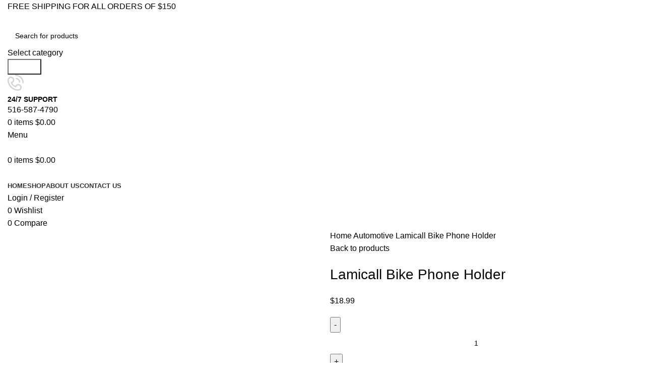

--- FILE ---
content_type: text/html; charset=UTF-8
request_url: https://alwahabmerchandising.com/product/lamicall-bike-phone-holder/
body_size: 46008
content:
<!DOCTYPE html>
<html lang="en-GB">
<head>
	<meta charset="UTF-8">
	<link rel="profile" href="https://gmpg.org/xfn/11">
	<link rel="pingback" href="https://alwahabmerchandising.com/xmlrpc.php">

			<script>window.MSInputMethodContext && document.documentMode && document.write('<script src="https://alwahabmerchandising.com/wp-content/themes/woodmart/js/libs/ie11CustomProperties.min.js"><\/script>');</script>
		<title>Lamicall Bike Phone Holder &#8211; AL Wahab Merchandising</title>
<meta name='robots' content='max-image-preview:large' />
<link rel='dns-prefetch' href='//fonts.googleapis.com' />
<link rel="alternate" type="application/rss+xml" title="AL Wahab Merchandising &raquo; Feed" href="https://alwahabmerchandising.com/feed/" />
<link rel="alternate" type="application/rss+xml" title="AL Wahab Merchandising &raquo; Comments Feed" href="https://alwahabmerchandising.com/comments/feed/" />
<link rel="alternate" type="application/rss+xml" title="AL Wahab Merchandising &raquo; Lamicall Bike Phone Holder Comments Feed" href="https://alwahabmerchandising.com/product/lamicall-bike-phone-holder/feed/" />
<link rel='stylesheet' id='wp-block-library-css' href='https://alwahabmerchandising.com/wp-includes/css/dist/block-library/style.min.css?ver=6.3.7' type='text/css' media='all' />
<style id='safe-svg-svg-icon-style-inline-css' type='text/css'>
.safe-svg-cover{text-align:center}.safe-svg-cover .safe-svg-inside{display:inline-block;max-width:100%}.safe-svg-cover svg{height:100%;max-height:100%;max-width:100%;width:100%}

</style>
<link rel='stylesheet' id='wc-blocks-style-css' href='https://alwahabmerchandising.com/wp-content/plugins/woocommerce/packages/woocommerce-blocks/build/wc-blocks.css?ver=10.6.6' type='text/css' media='all' />
<link rel='stylesheet' id='wc-blocks-style-active-filters-css' href='https://alwahabmerchandising.com/wp-content/plugins/woocommerce/packages/woocommerce-blocks/build/active-filters.css?ver=10.6.6' type='text/css' media='all' />
<link rel='stylesheet' id='wc-blocks-style-add-to-cart-form-css' href='https://alwahabmerchandising.com/wp-content/plugins/woocommerce/packages/woocommerce-blocks/build/add-to-cart-form.css?ver=10.6.6' type='text/css' media='all' />
<link rel='stylesheet' id='wc-blocks-packages-style-css' href='https://alwahabmerchandising.com/wp-content/plugins/woocommerce/packages/woocommerce-blocks/build/packages-style.css?ver=10.6.6' type='text/css' media='all' />
<link rel='stylesheet' id='wc-blocks-style-all-products-css' href='https://alwahabmerchandising.com/wp-content/plugins/woocommerce/packages/woocommerce-blocks/build/all-products.css?ver=10.6.6' type='text/css' media='all' />
<link rel='stylesheet' id='wc-blocks-style-all-reviews-css' href='https://alwahabmerchandising.com/wp-content/plugins/woocommerce/packages/woocommerce-blocks/build/all-reviews.css?ver=10.6.6' type='text/css' media='all' />
<link rel='stylesheet' id='wc-blocks-style-attribute-filter-css' href='https://alwahabmerchandising.com/wp-content/plugins/woocommerce/packages/woocommerce-blocks/build/attribute-filter.css?ver=10.6.6' type='text/css' media='all' />
<link rel='stylesheet' id='wc-blocks-style-breadcrumbs-css' href='https://alwahabmerchandising.com/wp-content/plugins/woocommerce/packages/woocommerce-blocks/build/breadcrumbs.css?ver=10.6.6' type='text/css' media='all' />
<link rel='stylesheet' id='wc-blocks-style-catalog-sorting-css' href='https://alwahabmerchandising.com/wp-content/plugins/woocommerce/packages/woocommerce-blocks/build/catalog-sorting.css?ver=10.6.6' type='text/css' media='all' />
<link rel='stylesheet' id='wc-blocks-style-customer-account-css' href='https://alwahabmerchandising.com/wp-content/plugins/woocommerce/packages/woocommerce-blocks/build/customer-account.css?ver=10.6.6' type='text/css' media='all' />
<link rel='stylesheet' id='wc-blocks-style-featured-category-css' href='https://alwahabmerchandising.com/wp-content/plugins/woocommerce/packages/woocommerce-blocks/build/featured-category.css?ver=10.6.6' type='text/css' media='all' />
<link rel='stylesheet' id='wc-blocks-style-featured-product-css' href='https://alwahabmerchandising.com/wp-content/plugins/woocommerce/packages/woocommerce-blocks/build/featured-product.css?ver=10.6.6' type='text/css' media='all' />
<link rel='stylesheet' id='wc-blocks-style-mini-cart-css' href='https://alwahabmerchandising.com/wp-content/plugins/woocommerce/packages/woocommerce-blocks/build/mini-cart.css?ver=10.6.6' type='text/css' media='all' />
<link rel='stylesheet' id='wc-blocks-style-price-filter-css' href='https://alwahabmerchandising.com/wp-content/plugins/woocommerce/packages/woocommerce-blocks/build/price-filter.css?ver=10.6.6' type='text/css' media='all' />
<link rel='stylesheet' id='wc-blocks-style-product-add-to-cart-css' href='https://alwahabmerchandising.com/wp-content/plugins/woocommerce/packages/woocommerce-blocks/build/product-add-to-cart.css?ver=10.6.6' type='text/css' media='all' />
<link rel='stylesheet' id='wc-blocks-style-product-button-css' href='https://alwahabmerchandising.com/wp-content/plugins/woocommerce/packages/woocommerce-blocks/build/product-button.css?ver=10.6.6' type='text/css' media='all' />
<link rel='stylesheet' id='wc-blocks-style-product-categories-css' href='https://alwahabmerchandising.com/wp-content/plugins/woocommerce/packages/woocommerce-blocks/build/product-categories.css?ver=10.6.6' type='text/css' media='all' />
<link rel='stylesheet' id='wc-blocks-style-product-image-css' href='https://alwahabmerchandising.com/wp-content/plugins/woocommerce/packages/woocommerce-blocks/build/product-image.css?ver=10.6.6' type='text/css' media='all' />
<link rel='stylesheet' id='wc-blocks-style-product-image-gallery-css' href='https://alwahabmerchandising.com/wp-content/plugins/woocommerce/packages/woocommerce-blocks/build/product-image-gallery.css?ver=10.6.6' type='text/css' media='all' />
<link rel='stylesheet' id='wc-blocks-style-product-query-css' href='https://alwahabmerchandising.com/wp-content/plugins/woocommerce/packages/woocommerce-blocks/build/product-query.css?ver=10.6.6' type='text/css' media='all' />
<link rel='stylesheet' id='wc-blocks-style-product-results-count-css' href='https://alwahabmerchandising.com/wp-content/plugins/woocommerce/packages/woocommerce-blocks/build/product-results-count.css?ver=10.6.6' type='text/css' media='all' />
<link rel='stylesheet' id='wc-blocks-style-product-reviews-css' href='https://alwahabmerchandising.com/wp-content/plugins/woocommerce/packages/woocommerce-blocks/build/product-reviews.css?ver=10.6.6' type='text/css' media='all' />
<link rel='stylesheet' id='wc-blocks-style-product-sale-badge-css' href='https://alwahabmerchandising.com/wp-content/plugins/woocommerce/packages/woocommerce-blocks/build/product-sale-badge.css?ver=10.6.6' type='text/css' media='all' />
<link rel='stylesheet' id='wc-blocks-style-product-search-css' href='https://alwahabmerchandising.com/wp-content/plugins/woocommerce/packages/woocommerce-blocks/build/product-search.css?ver=10.6.6' type='text/css' media='all' />
<link rel='stylesheet' id='wc-blocks-style-product-sku-css' href='https://alwahabmerchandising.com/wp-content/plugins/woocommerce/packages/woocommerce-blocks/build/product-sku.css?ver=10.6.6' type='text/css' media='all' />
<link rel='stylesheet' id='wc-blocks-style-product-stock-indicator-css' href='https://alwahabmerchandising.com/wp-content/plugins/woocommerce/packages/woocommerce-blocks/build/product-stock-indicator.css?ver=10.6.6' type='text/css' media='all' />
<link rel='stylesheet' id='wc-blocks-style-product-summary-css' href='https://alwahabmerchandising.com/wp-content/plugins/woocommerce/packages/woocommerce-blocks/build/product-summary.css?ver=10.6.6' type='text/css' media='all' />
<link rel='stylesheet' id='wc-blocks-style-product-title-css' href='https://alwahabmerchandising.com/wp-content/plugins/woocommerce/packages/woocommerce-blocks/build/product-title.css?ver=10.6.6' type='text/css' media='all' />
<link rel='stylesheet' id='wc-blocks-style-rating-filter-css' href='https://alwahabmerchandising.com/wp-content/plugins/woocommerce/packages/woocommerce-blocks/build/rating-filter.css?ver=10.6.6' type='text/css' media='all' />
<link rel='stylesheet' id='wc-blocks-style-reviews-by-category-css' href='https://alwahabmerchandising.com/wp-content/plugins/woocommerce/packages/woocommerce-blocks/build/reviews-by-category.css?ver=10.6.6' type='text/css' media='all' />
<link rel='stylesheet' id='wc-blocks-style-reviews-by-product-css' href='https://alwahabmerchandising.com/wp-content/plugins/woocommerce/packages/woocommerce-blocks/build/reviews-by-product.css?ver=10.6.6' type='text/css' media='all' />
<link rel='stylesheet' id='wc-blocks-style-product-details-css' href='https://alwahabmerchandising.com/wp-content/plugins/woocommerce/packages/woocommerce-blocks/build/product-details.css?ver=10.6.6' type='text/css' media='all' />
<link rel='stylesheet' id='wc-blocks-style-single-product-css' href='https://alwahabmerchandising.com/wp-content/plugins/woocommerce/packages/woocommerce-blocks/build/single-product.css?ver=10.6.6' type='text/css' media='all' />
<link rel='stylesheet' id='wc-blocks-style-stock-filter-css' href='https://alwahabmerchandising.com/wp-content/plugins/woocommerce/packages/woocommerce-blocks/build/stock-filter.css?ver=10.6.6' type='text/css' media='all' />
<link rel='stylesheet' id='wc-blocks-style-cart-css' href='https://alwahabmerchandising.com/wp-content/plugins/woocommerce/packages/woocommerce-blocks/build/cart.css?ver=10.6.6' type='text/css' media='all' />
<link rel='stylesheet' id='wc-blocks-style-checkout-css' href='https://alwahabmerchandising.com/wp-content/plugins/woocommerce/packages/woocommerce-blocks/build/checkout.css?ver=10.6.6' type='text/css' media='all' />
<link rel='stylesheet' id='wc-blocks-style-mini-cart-contents-css' href='https://alwahabmerchandising.com/wp-content/plugins/woocommerce/packages/woocommerce-blocks/build/mini-cart-contents.css?ver=10.6.6' type='text/css' media='all' />
<style id='classic-theme-styles-inline-css' type='text/css'>
/*! This file is auto-generated */
.wp-block-button__link{color:#fff;background-color:#32373c;border-radius:9999px;box-shadow:none;text-decoration:none;padding:calc(.667em + 2px) calc(1.333em + 2px);font-size:1.125em}.wp-block-file__button{background:#32373c;color:#fff;text-decoration:none}
</style>
<style id='global-styles-inline-css' type='text/css'>
body{--wp--preset--color--black: #000000;--wp--preset--color--cyan-bluish-gray: #abb8c3;--wp--preset--color--white: #ffffff;--wp--preset--color--pale-pink: #f78da7;--wp--preset--color--vivid-red: #cf2e2e;--wp--preset--color--luminous-vivid-orange: #ff6900;--wp--preset--color--luminous-vivid-amber: #fcb900;--wp--preset--color--light-green-cyan: #7bdcb5;--wp--preset--color--vivid-green-cyan: #00d084;--wp--preset--color--pale-cyan-blue: #8ed1fc;--wp--preset--color--vivid-cyan-blue: #0693e3;--wp--preset--color--vivid-purple: #9b51e0;--wp--preset--gradient--vivid-cyan-blue-to-vivid-purple: linear-gradient(135deg,rgba(6,147,227,1) 0%,rgb(155,81,224) 100%);--wp--preset--gradient--light-green-cyan-to-vivid-green-cyan: linear-gradient(135deg,rgb(122,220,180) 0%,rgb(0,208,130) 100%);--wp--preset--gradient--luminous-vivid-amber-to-luminous-vivid-orange: linear-gradient(135deg,rgba(252,185,0,1) 0%,rgba(255,105,0,1) 100%);--wp--preset--gradient--luminous-vivid-orange-to-vivid-red: linear-gradient(135deg,rgba(255,105,0,1) 0%,rgb(207,46,46) 100%);--wp--preset--gradient--very-light-gray-to-cyan-bluish-gray: linear-gradient(135deg,rgb(238,238,238) 0%,rgb(169,184,195) 100%);--wp--preset--gradient--cool-to-warm-spectrum: linear-gradient(135deg,rgb(74,234,220) 0%,rgb(151,120,209) 20%,rgb(207,42,186) 40%,rgb(238,44,130) 60%,rgb(251,105,98) 80%,rgb(254,248,76) 100%);--wp--preset--gradient--blush-light-purple: linear-gradient(135deg,rgb(255,206,236) 0%,rgb(152,150,240) 100%);--wp--preset--gradient--blush-bordeaux: linear-gradient(135deg,rgb(254,205,165) 0%,rgb(254,45,45) 50%,rgb(107,0,62) 100%);--wp--preset--gradient--luminous-dusk: linear-gradient(135deg,rgb(255,203,112) 0%,rgb(199,81,192) 50%,rgb(65,88,208) 100%);--wp--preset--gradient--pale-ocean: linear-gradient(135deg,rgb(255,245,203) 0%,rgb(182,227,212) 50%,rgb(51,167,181) 100%);--wp--preset--gradient--electric-grass: linear-gradient(135deg,rgb(202,248,128) 0%,rgb(113,206,126) 100%);--wp--preset--gradient--midnight: linear-gradient(135deg,rgb(2,3,129) 0%,rgb(40,116,252) 100%);--wp--preset--font-size--small: 13px;--wp--preset--font-size--medium: 20px;--wp--preset--font-size--large: 36px;--wp--preset--font-size--x-large: 42px;--wp--preset--spacing--20: 0.44rem;--wp--preset--spacing--30: 0.67rem;--wp--preset--spacing--40: 1rem;--wp--preset--spacing--50: 1.5rem;--wp--preset--spacing--60: 2.25rem;--wp--preset--spacing--70: 3.38rem;--wp--preset--spacing--80: 5.06rem;--wp--preset--shadow--natural: 6px 6px 9px rgba(0, 0, 0, 0.2);--wp--preset--shadow--deep: 12px 12px 50px rgba(0, 0, 0, 0.4);--wp--preset--shadow--sharp: 6px 6px 0px rgba(0, 0, 0, 0.2);--wp--preset--shadow--outlined: 6px 6px 0px -3px rgba(255, 255, 255, 1), 6px 6px rgba(0, 0, 0, 1);--wp--preset--shadow--crisp: 6px 6px 0px rgba(0, 0, 0, 1);}:where(.is-layout-flex){gap: 0.5em;}:where(.is-layout-grid){gap: 0.5em;}body .is-layout-flow > .alignleft{float: left;margin-inline-start: 0;margin-inline-end: 2em;}body .is-layout-flow > .alignright{float: right;margin-inline-start: 2em;margin-inline-end: 0;}body .is-layout-flow > .aligncenter{margin-left: auto !important;margin-right: auto !important;}body .is-layout-constrained > .alignleft{float: left;margin-inline-start: 0;margin-inline-end: 2em;}body .is-layout-constrained > .alignright{float: right;margin-inline-start: 2em;margin-inline-end: 0;}body .is-layout-constrained > .aligncenter{margin-left: auto !important;margin-right: auto !important;}body .is-layout-constrained > :where(:not(.alignleft):not(.alignright):not(.alignfull)){max-width: var(--wp--style--global--content-size);margin-left: auto !important;margin-right: auto !important;}body .is-layout-constrained > .alignwide{max-width: var(--wp--style--global--wide-size);}body .is-layout-flex{display: flex;}body .is-layout-flex{flex-wrap: wrap;align-items: center;}body .is-layout-flex > *{margin: 0;}body .is-layout-grid{display: grid;}body .is-layout-grid > *{margin: 0;}:where(.wp-block-columns.is-layout-flex){gap: 2em;}:where(.wp-block-columns.is-layout-grid){gap: 2em;}:where(.wp-block-post-template.is-layout-flex){gap: 1.25em;}:where(.wp-block-post-template.is-layout-grid){gap: 1.25em;}.has-black-color{color: var(--wp--preset--color--black) !important;}.has-cyan-bluish-gray-color{color: var(--wp--preset--color--cyan-bluish-gray) !important;}.has-white-color{color: var(--wp--preset--color--white) !important;}.has-pale-pink-color{color: var(--wp--preset--color--pale-pink) !important;}.has-vivid-red-color{color: var(--wp--preset--color--vivid-red) !important;}.has-luminous-vivid-orange-color{color: var(--wp--preset--color--luminous-vivid-orange) !important;}.has-luminous-vivid-amber-color{color: var(--wp--preset--color--luminous-vivid-amber) !important;}.has-light-green-cyan-color{color: var(--wp--preset--color--light-green-cyan) !important;}.has-vivid-green-cyan-color{color: var(--wp--preset--color--vivid-green-cyan) !important;}.has-pale-cyan-blue-color{color: var(--wp--preset--color--pale-cyan-blue) !important;}.has-vivid-cyan-blue-color{color: var(--wp--preset--color--vivid-cyan-blue) !important;}.has-vivid-purple-color{color: var(--wp--preset--color--vivid-purple) !important;}.has-black-background-color{background-color: var(--wp--preset--color--black) !important;}.has-cyan-bluish-gray-background-color{background-color: var(--wp--preset--color--cyan-bluish-gray) !important;}.has-white-background-color{background-color: var(--wp--preset--color--white) !important;}.has-pale-pink-background-color{background-color: var(--wp--preset--color--pale-pink) !important;}.has-vivid-red-background-color{background-color: var(--wp--preset--color--vivid-red) !important;}.has-luminous-vivid-orange-background-color{background-color: var(--wp--preset--color--luminous-vivid-orange) !important;}.has-luminous-vivid-amber-background-color{background-color: var(--wp--preset--color--luminous-vivid-amber) !important;}.has-light-green-cyan-background-color{background-color: var(--wp--preset--color--light-green-cyan) !important;}.has-vivid-green-cyan-background-color{background-color: var(--wp--preset--color--vivid-green-cyan) !important;}.has-pale-cyan-blue-background-color{background-color: var(--wp--preset--color--pale-cyan-blue) !important;}.has-vivid-cyan-blue-background-color{background-color: var(--wp--preset--color--vivid-cyan-blue) !important;}.has-vivid-purple-background-color{background-color: var(--wp--preset--color--vivid-purple) !important;}.has-black-border-color{border-color: var(--wp--preset--color--black) !important;}.has-cyan-bluish-gray-border-color{border-color: var(--wp--preset--color--cyan-bluish-gray) !important;}.has-white-border-color{border-color: var(--wp--preset--color--white) !important;}.has-pale-pink-border-color{border-color: var(--wp--preset--color--pale-pink) !important;}.has-vivid-red-border-color{border-color: var(--wp--preset--color--vivid-red) !important;}.has-luminous-vivid-orange-border-color{border-color: var(--wp--preset--color--luminous-vivid-orange) !important;}.has-luminous-vivid-amber-border-color{border-color: var(--wp--preset--color--luminous-vivid-amber) !important;}.has-light-green-cyan-border-color{border-color: var(--wp--preset--color--light-green-cyan) !important;}.has-vivid-green-cyan-border-color{border-color: var(--wp--preset--color--vivid-green-cyan) !important;}.has-pale-cyan-blue-border-color{border-color: var(--wp--preset--color--pale-cyan-blue) !important;}.has-vivid-cyan-blue-border-color{border-color: var(--wp--preset--color--vivid-cyan-blue) !important;}.has-vivid-purple-border-color{border-color: var(--wp--preset--color--vivid-purple) !important;}.has-vivid-cyan-blue-to-vivid-purple-gradient-background{background: var(--wp--preset--gradient--vivid-cyan-blue-to-vivid-purple) !important;}.has-light-green-cyan-to-vivid-green-cyan-gradient-background{background: var(--wp--preset--gradient--light-green-cyan-to-vivid-green-cyan) !important;}.has-luminous-vivid-amber-to-luminous-vivid-orange-gradient-background{background: var(--wp--preset--gradient--luminous-vivid-amber-to-luminous-vivid-orange) !important;}.has-luminous-vivid-orange-to-vivid-red-gradient-background{background: var(--wp--preset--gradient--luminous-vivid-orange-to-vivid-red) !important;}.has-very-light-gray-to-cyan-bluish-gray-gradient-background{background: var(--wp--preset--gradient--very-light-gray-to-cyan-bluish-gray) !important;}.has-cool-to-warm-spectrum-gradient-background{background: var(--wp--preset--gradient--cool-to-warm-spectrum) !important;}.has-blush-light-purple-gradient-background{background: var(--wp--preset--gradient--blush-light-purple) !important;}.has-blush-bordeaux-gradient-background{background: var(--wp--preset--gradient--blush-bordeaux) !important;}.has-luminous-dusk-gradient-background{background: var(--wp--preset--gradient--luminous-dusk) !important;}.has-pale-ocean-gradient-background{background: var(--wp--preset--gradient--pale-ocean) !important;}.has-electric-grass-gradient-background{background: var(--wp--preset--gradient--electric-grass) !important;}.has-midnight-gradient-background{background: var(--wp--preset--gradient--midnight) !important;}.has-small-font-size{font-size: var(--wp--preset--font-size--small) !important;}.has-medium-font-size{font-size: var(--wp--preset--font-size--medium) !important;}.has-large-font-size{font-size: var(--wp--preset--font-size--large) !important;}.has-x-large-font-size{font-size: var(--wp--preset--font-size--x-large) !important;}
.wp-block-navigation a:where(:not(.wp-element-button)){color: inherit;}
:where(.wp-block-post-template.is-layout-flex){gap: 1.25em;}:where(.wp-block-post-template.is-layout-grid){gap: 1.25em;}
:where(.wp-block-columns.is-layout-flex){gap: 2em;}:where(.wp-block-columns.is-layout-grid){gap: 2em;}
.wp-block-pullquote{font-size: 1.5em;line-height: 1.6;}
</style>
<style id='woocommerce-inline-inline-css' type='text/css'>
.woocommerce form .form-row .required { visibility: visible; }
</style>
<link rel='stylesheet' id='elementor-icons-css' href='https://alwahabmerchandising.com/wp-content/plugins/elementor/assets/lib/eicons/css/elementor-icons.min.css?ver=5.21.0' type='text/css' media='all' />
<link rel='stylesheet' id='elementor-frontend-css' href='https://alwahabmerchandising.com/wp-content/plugins/elementor/assets/css/frontend-lite.min.css?ver=3.15.3' type='text/css' media='all' />
<link rel='stylesheet' id='swiper-css' href='https://alwahabmerchandising.com/wp-content/plugins/elementor/assets/lib/swiper/v8/css/swiper.min.css?ver=8.4.5' type='text/css' media='all' />
<link rel='stylesheet' id='elementor-post-14-css' href='https://alwahabmerchandising.com/wp-content/uploads/elementor/css/post-14.css?ver=1694434142' type='text/css' media='all' />
<link rel='stylesheet' id='bootstrap-css' href='https://alwahabmerchandising.com/wp-content/themes/woodmart/css/bootstrap-light.min.css?ver=7.2.4' type='text/css' media='all' />
<link rel='stylesheet' id='woodmart-style-css' href='https://alwahabmerchandising.com/wp-content/themes/woodmart/css/parts/base.min.css?ver=7.2.4' type='text/css' media='all' />
<link rel='stylesheet' id='wd-widget-recent-post-comments-css' href='https://alwahabmerchandising.com/wp-content/themes/woodmart/css/parts/widget-recent-post-comments.min.css?ver=7.2.4' type='text/css' media='all' />
<link rel='stylesheet' id='wd-widget-wd-recent-posts-css' href='https://alwahabmerchandising.com/wp-content/themes/woodmart/css/parts/widget-wd-recent-posts.min.css?ver=7.2.4' type='text/css' media='all' />
<link rel='stylesheet' id='wd-widget-nav-css' href='https://alwahabmerchandising.com/wp-content/themes/woodmart/css/parts/widget-nav.min.css?ver=7.2.4' type='text/css' media='all' />
<link rel='stylesheet' id='wd-widget-wd-layered-nav-css' href='https://alwahabmerchandising.com/wp-content/themes/woodmart/css/parts/woo-widget-wd-layered-nav.min.css?ver=7.2.4' type='text/css' media='all' />
<link rel='stylesheet' id='wd-woo-mod-swatches-base-css' href='https://alwahabmerchandising.com/wp-content/themes/woodmart/css/parts/woo-mod-swatches-base.min.css?ver=7.2.4' type='text/css' media='all' />
<link rel='stylesheet' id='wd-woo-mod-swatches-filter-css' href='https://alwahabmerchandising.com/wp-content/themes/woodmart/css/parts/woo-mod-swatches-filter.min.css?ver=7.2.4' type='text/css' media='all' />
<link rel='stylesheet' id='wd-widget-layered-nav-stock-status-css' href='https://alwahabmerchandising.com/wp-content/themes/woodmart/css/parts/woo-widget-layered-nav-stock-status.min.css?ver=7.2.4' type='text/css' media='all' />
<link rel='stylesheet' id='wd-widget-product-list-css' href='https://alwahabmerchandising.com/wp-content/themes/woodmart/css/parts/woo-widget-product-list.min.css?ver=7.2.4' type='text/css' media='all' />
<link rel='stylesheet' id='wd-widget-slider-price-filter-css' href='https://alwahabmerchandising.com/wp-content/themes/woodmart/css/parts/woo-widget-slider-price-filter.min.css?ver=7.2.4' type='text/css' media='all' />
<link rel='stylesheet' id='wd-wp-gutenberg-css' href='https://alwahabmerchandising.com/wp-content/themes/woodmart/css/parts/wp-gutenberg.min.css?ver=7.2.4' type='text/css' media='all' />
<link rel='stylesheet' id='wd-wpcf7-css' href='https://alwahabmerchandising.com/wp-content/themes/woodmart/css/parts/int-wpcf7.min.css?ver=7.2.4' type='text/css' media='all' />
<link rel='stylesheet' id='wd-revolution-slider-css' href='https://alwahabmerchandising.com/wp-content/themes/woodmart/css/parts/int-rev-slider.min.css?ver=7.2.4' type='text/css' media='all' />
<link rel='stylesheet' id='wd-woo-stripe-css' href='https://alwahabmerchandising.com/wp-content/themes/woodmart/css/parts/int-woo-stripe.min.css?ver=7.2.4' type='text/css' media='all' />
<link rel='stylesheet' id='wd-elementor-base-css' href='https://alwahabmerchandising.com/wp-content/themes/woodmart/css/parts/int-elem-base.min.css?ver=7.2.4' type='text/css' media='all' />
<link rel='stylesheet' id='wd-woocommerce-base-css' href='https://alwahabmerchandising.com/wp-content/themes/woodmart/css/parts/woocommerce-base.min.css?ver=7.2.4' type='text/css' media='all' />
<link rel='stylesheet' id='wd-mod-star-rating-css' href='https://alwahabmerchandising.com/wp-content/themes/woodmart/css/parts/mod-star-rating.min.css?ver=7.2.4' type='text/css' media='all' />
<link rel='stylesheet' id='wd-woo-el-track-order-css' href='https://alwahabmerchandising.com/wp-content/themes/woodmart/css/parts/woo-el-track-order.min.css?ver=7.2.4' type='text/css' media='all' />
<link rel='stylesheet' id='wd-woo-gutenberg-css' href='https://alwahabmerchandising.com/wp-content/themes/woodmart/css/parts/woo-gutenberg.min.css?ver=7.2.4' type='text/css' media='all' />
<link rel='stylesheet' id='wd-woo-mod-quantity-css' href='https://alwahabmerchandising.com/wp-content/themes/woodmart/css/parts/woo-mod-quantity.min.css?ver=7.2.4' type='text/css' media='all' />
<link rel='stylesheet' id='wd-woo-single-prod-el-base-css' href='https://alwahabmerchandising.com/wp-content/themes/woodmart/css/parts/woo-single-prod-el-base.min.css?ver=7.2.4' type='text/css' media='all' />
<link rel='stylesheet' id='wd-woo-mod-stock-status-css' href='https://alwahabmerchandising.com/wp-content/themes/woodmart/css/parts/woo-mod-stock-status.min.css?ver=7.2.4' type='text/css' media='all' />
<link rel='stylesheet' id='wd-woo-mod-shop-attributes-css' href='https://alwahabmerchandising.com/wp-content/themes/woodmart/css/parts/woo-mod-shop-attributes.min.css?ver=7.2.4' type='text/css' media='all' />
<link rel='stylesheet' id='child-style-css' href='https://alwahabmerchandising.com/wp-content/themes/woodmart-child/style.css?ver=7.2.4' type='text/css' media='all' />
<link rel='stylesheet' id='wd-header-base-css' href='https://alwahabmerchandising.com/wp-content/themes/woodmart/css/parts/header-base.min.css?ver=7.2.4' type='text/css' media='all' />
<link rel='stylesheet' id='wd-mod-tools-css' href='https://alwahabmerchandising.com/wp-content/themes/woodmart/css/parts/mod-tools.min.css?ver=7.2.4' type='text/css' media='all' />
<link rel='stylesheet' id='wd-header-elements-base-css' href='https://alwahabmerchandising.com/wp-content/themes/woodmart/css/parts/header-el-base.min.css?ver=7.2.4' type='text/css' media='all' />
<link rel='stylesheet' id='wd-social-icons-css' href='https://alwahabmerchandising.com/wp-content/themes/woodmart/css/parts/el-social-icons.min.css?ver=7.2.4' type='text/css' media='all' />
<link rel='stylesheet' id='wd-header-search-css' href='https://alwahabmerchandising.com/wp-content/themes/woodmart/css/parts/header-el-search.min.css?ver=7.2.4' type='text/css' media='all' />
<link rel='stylesheet' id='wd-header-search-form-css' href='https://alwahabmerchandising.com/wp-content/themes/woodmart/css/parts/header-el-search-form.min.css?ver=7.2.4' type='text/css' media='all' />
<link rel='stylesheet' id='wd-wd-search-results-css' href='https://alwahabmerchandising.com/wp-content/themes/woodmart/css/parts/wd-search-results.min.css?ver=7.2.4' type='text/css' media='all' />
<link rel='stylesheet' id='wd-wd-search-form-css' href='https://alwahabmerchandising.com/wp-content/themes/woodmart/css/parts/wd-search-form.min.css?ver=7.2.4' type='text/css' media='all' />
<link rel='stylesheet' id='wd-wd-search-cat-css' href='https://alwahabmerchandising.com/wp-content/themes/woodmart/css/parts/wd-search-cat.min.css?ver=7.2.4' type='text/css' media='all' />
<link rel='stylesheet' id='wd-info-box-css' href='https://alwahabmerchandising.com/wp-content/themes/woodmart/css/parts/el-info-box.min.css?ver=7.2.4' type='text/css' media='all' />
<link rel='stylesheet' id='wd-header-cart-design-3-css' href='https://alwahabmerchandising.com/wp-content/themes/woodmart/css/parts/header-el-cart-design-3.min.css?ver=7.2.4' type='text/css' media='all' />
<link rel='stylesheet' id='wd-header-cart-side-css' href='https://alwahabmerchandising.com/wp-content/themes/woodmart/css/parts/header-el-cart-side.min.css?ver=7.2.4' type='text/css' media='all' />
<link rel='stylesheet' id='wd-header-cart-css' href='https://alwahabmerchandising.com/wp-content/themes/woodmart/css/parts/header-el-cart.min.css?ver=7.2.4' type='text/css' media='all' />
<link rel='stylesheet' id='wd-widget-shopping-cart-css' href='https://alwahabmerchandising.com/wp-content/themes/woodmart/css/parts/woo-widget-shopping-cart.min.css?ver=7.2.4' type='text/css' media='all' />
<link rel='stylesheet' id='wd-header-categories-nav-css' href='https://alwahabmerchandising.com/wp-content/themes/woodmart/css/parts/header-el-category-nav.min.css?ver=7.2.4' type='text/css' media='all' />
<link rel='stylesheet' id='wd-mod-nav-vertical-css' href='https://alwahabmerchandising.com/wp-content/themes/woodmart/css/parts/mod-nav-vertical.min.css?ver=7.2.4' type='text/css' media='all' />
<link rel='stylesheet' id='wd-woo-mod-login-form-css' href='https://alwahabmerchandising.com/wp-content/themes/woodmart/css/parts/woo-mod-login-form.min.css?ver=7.2.4' type='text/css' media='all' />
<link rel='stylesheet' id='wd-header-my-account-css' href='https://alwahabmerchandising.com/wp-content/themes/woodmart/css/parts/header-el-my-account.min.css?ver=7.2.4' type='text/css' media='all' />
<link rel='stylesheet' id='wd-woo-single-prod-predefined-css' href='https://alwahabmerchandising.com/wp-content/themes/woodmart/css/parts/woo-single-prod-predefined.min.css?ver=7.2.4' type='text/css' media='all' />
<link rel='stylesheet' id='wd-woo-single-prod-and-quick-view-predefined-css' href='https://alwahabmerchandising.com/wp-content/themes/woodmart/css/parts/woo-single-prod-and-quick-view-predefined.min.css?ver=7.2.4' type='text/css' media='all' />
<link rel='stylesheet' id='wd-woo-single-prod-el-tabs-predefined-css' href='https://alwahabmerchandising.com/wp-content/themes/woodmart/css/parts/woo-single-prod-el-tabs-predefined.min.css?ver=7.2.4' type='text/css' media='all' />
<link rel='stylesheet' id='wd-woo-single-prod-el-gallery-css' href='https://alwahabmerchandising.com/wp-content/themes/woodmart/css/parts/woo-single-prod-el-gallery.min.css?ver=7.2.4' type='text/css' media='all' />
<link rel='stylesheet' id='wd-woo-single-prod-el-gallery-opt-thumb-left-css' href='https://alwahabmerchandising.com/wp-content/themes/woodmart/css/parts/woo-single-prod-el-gallery-opt-thumb-left.min.css?ver=7.2.4' type='text/css' media='all' />
<link rel='stylesheet' id='wd-owl-carousel-css' href='https://alwahabmerchandising.com/wp-content/themes/woodmart/css/parts/lib-owl-carousel.min.css?ver=7.2.4' type='text/css' media='all' />
<link rel='stylesheet' id='wd-photoswipe-css' href='https://alwahabmerchandising.com/wp-content/themes/woodmart/css/parts/lib-photoswipe.min.css?ver=7.2.4' type='text/css' media='all' />
<link rel='stylesheet' id='wd-woo-single-prod-el-navigation-css' href='https://alwahabmerchandising.com/wp-content/themes/woodmart/css/parts/woo-single-prod-el-navigation.min.css?ver=7.2.4' type='text/css' media='all' />
<link rel='stylesheet' id='wd-tabs-css' href='https://alwahabmerchandising.com/wp-content/themes/woodmart/css/parts/el-tabs.min.css?ver=7.2.4' type='text/css' media='all' />
<link rel='stylesheet' id='wd-woo-single-prod-el-tabs-opt-layout-tabs-css' href='https://alwahabmerchandising.com/wp-content/themes/woodmart/css/parts/woo-single-prod-el-tabs-opt-layout-tabs.min.css?ver=7.2.4' type='text/css' media='all' />
<link rel='stylesheet' id='wd-accordion-css' href='https://alwahabmerchandising.com/wp-content/themes/woodmart/css/parts/el-accordion.min.css?ver=7.2.4' type='text/css' media='all' />
<link rel='stylesheet' id='wd-woo-single-prod-el-reviews-css' href='https://alwahabmerchandising.com/wp-content/themes/woodmart/css/parts/woo-single-prod-el-reviews.min.css?ver=7.2.4' type='text/css' media='all' />
<link rel='stylesheet' id='wd-woo-single-prod-el-reviews-style-1-css' href='https://alwahabmerchandising.com/wp-content/themes/woodmart/css/parts/woo-single-prod-el-reviews-style-1.min.css?ver=7.2.4' type='text/css' media='all' />
<link rel='stylesheet' id='wd-mod-comments-css' href='https://alwahabmerchandising.com/wp-content/themes/woodmart/css/parts/mod-comments.min.css?ver=7.2.4' type='text/css' media='all' />
<link rel='stylesheet' id='wd-image-gallery-css' href='https://alwahabmerchandising.com/wp-content/themes/woodmart/css/parts/el-gallery.min.css?ver=7.2.4' type='text/css' media='all' />
<link rel='stylesheet' id='wd-text-block-css' href='https://alwahabmerchandising.com/wp-content/themes/woodmart/css/parts/el-text-block.min.css?ver=7.2.4' type='text/css' media='all' />
<link rel='stylesheet' id='wd-product-loop-css' href='https://alwahabmerchandising.com/wp-content/themes/woodmart/css/parts/woo-product-loop.min.css?ver=7.2.4' type='text/css' media='all' />
<link rel='stylesheet' id='wd-product-loop-base-css' href='https://alwahabmerchandising.com/wp-content/themes/woodmart/css/parts/woo-product-loop-base.min.css?ver=7.2.4' type='text/css' media='all' />
<link rel='stylesheet' id='wd-woo-mod-add-btn-replace-css' href='https://alwahabmerchandising.com/wp-content/themes/woodmart/css/parts/woo-mod-add-btn-replace.min.css?ver=7.2.4' type='text/css' media='all' />
<link rel='stylesheet' id='wd-mod-more-description-css' href='https://alwahabmerchandising.com/wp-content/themes/woodmart/css/parts/mod-more-description.min.css?ver=7.2.4' type='text/css' media='all' />
<link rel='stylesheet' id='wd-mfp-popup-css' href='https://alwahabmerchandising.com/wp-content/themes/woodmart/css/parts/lib-magnific-popup.min.css?ver=7.2.4' type='text/css' media='all' />
<link rel='stylesheet' id='wd-widget-collapse-css' href='https://alwahabmerchandising.com/wp-content/themes/woodmart/css/parts/opt-widget-collapse.min.css?ver=7.2.4' type='text/css' media='all' />
<link rel='stylesheet' id='wd-footer-base-css' href='https://alwahabmerchandising.com/wp-content/themes/woodmart/css/parts/footer-base.min.css?ver=7.2.4' type='text/css' media='all' />
<link rel='stylesheet' id='wd-list-css' href='https://alwahabmerchandising.com/wp-content/themes/woodmart/css/parts/el-list.min.css?ver=7.2.4' type='text/css' media='all' />
<link rel='stylesheet' id='wd-mod-nav-menu-label-css' href='https://alwahabmerchandising.com/wp-content/themes/woodmart/css/parts/mod-nav-menu-label.min.css?ver=7.2.4' type='text/css' media='all' />
<link rel='stylesheet' id='wd-scroll-top-css' href='https://alwahabmerchandising.com/wp-content/themes/woodmart/css/parts/opt-scrolltotop.min.css?ver=7.2.4' type='text/css' media='all' />
<link rel='stylesheet' id='wd-header-my-account-sidebar-css' href='https://alwahabmerchandising.com/wp-content/themes/woodmart/css/parts/header-el-my-account-sidebar.min.css?ver=7.2.4' type='text/css' media='all' />
<link rel='stylesheet' id='wd-bottom-toolbar-css' href='https://alwahabmerchandising.com/wp-content/themes/woodmart/css/parts/opt-bottom-toolbar.min.css?ver=7.2.4' type='text/css' media='all' />
<link rel='stylesheet' id='xts-style-header_602849-css' href='https://alwahabmerchandising.com/wp-content/uploads/2023/09/xts-header_602849-1694621259.css?ver=7.2.4' type='text/css' media='all' />
<link rel='stylesheet' id='xts-style-theme_settings_default-css' href='https://alwahabmerchandising.com/wp-content/uploads/2023/09/xts-theme_settings_default-1694618067.css?ver=7.2.4' type='text/css' media='all' />
<link rel='stylesheet' id='xts-google-fonts-css' href='https://fonts.googleapis.com/css?family=Lato%3A400%2C700&#038;ver=7.2.4' type='text/css' media='all' />
<link rel='stylesheet' id='google-fonts-1-css' href='https://fonts.googleapis.com/css?family=Roboto%3A100%2C100italic%2C200%2C200italic%2C300%2C300italic%2C400%2C400italic%2C500%2C500italic%2C600%2C600italic%2C700%2C700italic%2C800%2C800italic%2C900%2C900italic%7CRoboto+Slab%3A100%2C100italic%2C200%2C200italic%2C300%2C300italic%2C400%2C400italic%2C500%2C500italic%2C600%2C600italic%2C700%2C700italic%2C800%2C800italic%2C900%2C900italic&#038;display=swap&#038;ver=6.3.7' type='text/css' media='all' />
<link rel="preconnect" href="https://fonts.gstatic.com/" crossorigin><script type='text/javascript' src='https://alwahabmerchandising.com/wp-includes/js/jquery/jquery.min.js?ver=3.7.0' id='jquery-core-js'></script>
<script type='text/javascript' src='https://alwahabmerchandising.com/wp-includes/js/jquery/jquery-migrate.min.js?ver=3.4.1' id='jquery-migrate-js'></script>
<script type='text/javascript' id='woocommerce-tokenization-form-js-extra'>
/* <![CDATA[ */
var wc_tokenization_form_params = {"is_registration_required":"","is_logged_in":""};
/* ]]> */
</script>
<script type='text/javascript' src='https://alwahabmerchandising.com/wp-content/plugins/woocommerce/assets/js/frontend/tokenization-form.min.js?ver=8.0.3' id='woocommerce-tokenization-form-js'></script>
<script type='text/javascript' src='https://alwahabmerchandising.com/wp-content/themes/woodmart/js/libs/device.min.js?ver=7.2.4' id='wd-device-library-js'></script>
<link rel="https://api.w.org/" href="https://alwahabmerchandising.com/wp-json/" /><link rel="alternate" type="application/json" href="https://alwahabmerchandising.com/wp-json/wp/v2/product/16535" /><link rel="EditURI" type="application/rsd+xml" title="RSD" href="https://alwahabmerchandising.com/xmlrpc.php?rsd" />
<meta name="generator" content="WordPress 6.3.7" />
<meta name="generator" content="WooCommerce 8.0.3" />
<link rel="canonical" href="https://alwahabmerchandising.com/product/lamicall-bike-phone-holder/" />
<link rel='shortlink' href='https://alwahabmerchandising.com/?p=16535' />
<link rel="alternate" type="application/json+oembed" href="https://alwahabmerchandising.com/wp-json/oembed/1.0/embed?url=https%3A%2F%2Falwahabmerchandising.com%2Fproduct%2Flamicall-bike-phone-holder%2F" />
<link rel="alternate" type="text/xml+oembed" href="https://alwahabmerchandising.com/wp-json/oembed/1.0/embed?url=https%3A%2F%2Falwahabmerchandising.com%2Fproduct%2Flamicall-bike-phone-holder%2F&#038;format=xml" />
					<meta name="viewport" content="width=device-width, initial-scale=1.0, maximum-scale=1.0, user-scalable=no">
										<noscript><style>.woocommerce-product-gallery{ opacity: 1 !important; }</style></noscript>
	<meta name="generator" content="Elementor 3.15.3; features: e_dom_optimization, e_optimized_assets_loading, e_optimized_css_loading, additional_custom_breakpoints; settings: css_print_method-external, google_font-enabled, font_display-swap">
<style type="text/css">.recentcomments a{display:inline !important;padding:0 !important;margin:0 !important;}</style><meta name="generator" content="Powered by Slider Revolution 6.6.16 - responsive, Mobile-Friendly Slider Plugin for WordPress with comfortable drag and drop interface." />
<script>function setREVStartSize(e){
			//window.requestAnimationFrame(function() {
				window.RSIW = window.RSIW===undefined ? window.innerWidth : window.RSIW;
				window.RSIH = window.RSIH===undefined ? window.innerHeight : window.RSIH;
				try {
					var pw = document.getElementById(e.c).parentNode.offsetWidth,
						newh;
					pw = pw===0 || isNaN(pw) || (e.l=="fullwidth" || e.layout=="fullwidth") ? window.RSIW : pw;
					e.tabw = e.tabw===undefined ? 0 : parseInt(e.tabw);
					e.thumbw = e.thumbw===undefined ? 0 : parseInt(e.thumbw);
					e.tabh = e.tabh===undefined ? 0 : parseInt(e.tabh);
					e.thumbh = e.thumbh===undefined ? 0 : parseInt(e.thumbh);
					e.tabhide = e.tabhide===undefined ? 0 : parseInt(e.tabhide);
					e.thumbhide = e.thumbhide===undefined ? 0 : parseInt(e.thumbhide);
					e.mh = e.mh===undefined || e.mh=="" || e.mh==="auto" ? 0 : parseInt(e.mh,0);
					if(e.layout==="fullscreen" || e.l==="fullscreen")
						newh = Math.max(e.mh,window.RSIH);
					else{
						e.gw = Array.isArray(e.gw) ? e.gw : [e.gw];
						for (var i in e.rl) if (e.gw[i]===undefined || e.gw[i]===0) e.gw[i] = e.gw[i-1];
						e.gh = e.el===undefined || e.el==="" || (Array.isArray(e.el) && e.el.length==0)? e.gh : e.el;
						e.gh = Array.isArray(e.gh) ? e.gh : [e.gh];
						for (var i in e.rl) if (e.gh[i]===undefined || e.gh[i]===0) e.gh[i] = e.gh[i-1];
											
						var nl = new Array(e.rl.length),
							ix = 0,
							sl;
						e.tabw = e.tabhide>=pw ? 0 : e.tabw;
						e.thumbw = e.thumbhide>=pw ? 0 : e.thumbw;
						e.tabh = e.tabhide>=pw ? 0 : e.tabh;
						e.thumbh = e.thumbhide>=pw ? 0 : e.thumbh;
						for (var i in e.rl) nl[i] = e.rl[i]<window.RSIW ? 0 : e.rl[i];
						sl = nl[0];
						for (var i in nl) if (sl>nl[i] && nl[i]>0) { sl = nl[i]; ix=i;}
						var m = pw>(e.gw[ix]+e.tabw+e.thumbw) ? 1 : (pw-(e.tabw+e.thumbw)) / (e.gw[ix]);
						newh =  (e.gh[ix] * m) + (e.tabh + e.thumbh);
					}
					var el = document.getElementById(e.c);
					if (el!==null && el) el.style.height = newh+"px";
					el = document.getElementById(e.c+"_wrapper");
					if (el!==null && el) {
						el.style.height = newh+"px";
						el.style.display = "block";
					}
				} catch(e){
					console.log("Failure at Presize of Slider:" + e)
				}
			//});
		  };</script>
<style>
		
		</style></head>

<body class="product-template-default single single-product postid-16535 theme-woodmart woocommerce woocommerce-page woocommerce-no-js wrapper-custom  woodmart-product-design-default categories-accordion-on woodmart-archive-shop woodmart-ajax-shop-on offcanvas-sidebar-mobile offcanvas-sidebar-tablet sticky-toolbar-on elementor-default elementor-kit-14">
			<script type="text/javascript" id="wd-flicker-fix">// Flicker fix.</script>	
	
	<div class="website-wrapper">
									<header class="whb-header whb-header_602849 whb-sticky-shadow whb-scroll-slide whb-sticky-real whb-hide-on-scroll">
					<div class="whb-main-header">
	
<div class="whb-row whb-top-bar whb-not-sticky-row whb-with-bg whb-border-fullwidth whb-color-dark whb-flex-flex-middle">
	<div class="container">
		<div class="whb-flex-row whb-top-bar-inner">
			<div class="whb-column whb-col-left whb-visible-lg">
	
<div class="wd-header-text set-cont-mb-s reset-last-child ">FREE SHIPPING FOR ALL ORDERS OF $150</div>
<div class="wd-header-divider wd-full-height "></div></div>
<div class="whb-column whb-col-center whb-visible-lg whb-empty-column">
	</div>
<div class="whb-column whb-col-right whb-visible-lg whb-empty-column">
	</div>
<div class="whb-column whb-col-mobile whb-hidden-lg">
	
			<div class="wd-social-icons icons-design-default icons-size- color-scheme-dark social-share social-form-circle text-center">

				
									<a rel="noopener noreferrer nofollow" href="https://www.facebook.com/sharer/sharer.php?u=https://alwahabmerchandising.com/product/lamicall-bike-phone-holder/" target="_blank" class=" wd-social-icon social-facebook" aria-label="Facebook social link">
						<span class="wd-icon"></span>
											</a>
				
									<a rel="noopener noreferrer nofollow" href="https://twitter.com/share?url=https://alwahabmerchandising.com/product/lamicall-bike-phone-holder/" target="_blank" class=" wd-social-icon social-twitter" aria-label="Twitter social link">
						<span class="wd-icon"></span>
											</a>
				
				
				
				
									<a rel="noopener noreferrer nofollow" href="https://pinterest.com/pin/create/button/?url=https://alwahabmerchandising.com/product/lamicall-bike-phone-holder/&media=https://alwahabmerchandising.com/wp-content/uploads/2023/09/bike1.jpg&description=Lamicall+Bike+Phone+Holder" target="_blank" class=" wd-social-icon social-pinterest" aria-label="Pinterest social link">
						<span class="wd-icon"></span>
											</a>
				
				
									<a rel="noopener noreferrer nofollow" href="https://www.linkedin.com/shareArticle?mini=true&url=https://alwahabmerchandising.com/product/lamicall-bike-phone-holder/" target="_blank" class=" wd-social-icon social-linkedin" aria-label="Linkedin social link">
						<span class="wd-icon"></span>
											</a>
				
				
				
				
				
				
				
				
				
				
								
								
				
									<a rel="noopener noreferrer nofollow" href="https://telegram.me/share/url?url=https://alwahabmerchandising.com/product/lamicall-bike-phone-holder/" target="_blank" class=" wd-social-icon social-tg" aria-label="Telegram social link">
						<span class="wd-icon"></span>
											</a>
								
				
			</div>

		</div>
		</div>
	</div>
</div>

<div class="whb-row whb-general-header whb-not-sticky-row whb-with-bg whb-without-border whb-color-dark whb-flex-flex-middle">
	<div class="container">
		<div class="whb-flex-row whb-general-header-inner">
			<div class="whb-column whb-col-left whb-visible-lg">
	<div class="site-logo wd-switch-logo">
	<a href="https://alwahabmerchandising.com/" class="wd-logo wd-main-logo" rel="home">
		<img width="826" height="298" src="https://alwahabmerchandising.com/wp-content/uploads/2023/09/Ivory-Black-Luxury-Minimalist-Personal-Name-Logo-2.png" class="attachment-full size-full" alt="" decoding="async" style="max-width:245px;" fetchpriority="high" srcset="https://alwahabmerchandising.com/wp-content/uploads/2023/09/Ivory-Black-Luxury-Minimalist-Personal-Name-Logo-2.png 826w, https://alwahabmerchandising.com/wp-content/uploads/2023/09/Ivory-Black-Luxury-Minimalist-Personal-Name-Logo-2-400x144.png 400w, https://alwahabmerchandising.com/wp-content/uploads/2023/09/Ivory-Black-Luxury-Minimalist-Personal-Name-Logo-2-768x277.png 768w, https://alwahabmerchandising.com/wp-content/uploads/2023/09/Ivory-Black-Luxury-Minimalist-Personal-Name-Logo-2-430x155.png 430w, https://alwahabmerchandising.com/wp-content/uploads/2023/09/Ivory-Black-Luxury-Minimalist-Personal-Name-Logo-2-700x253.png 700w, https://alwahabmerchandising.com/wp-content/uploads/2023/09/Ivory-Black-Luxury-Minimalist-Personal-Name-Logo-2-150x54.png 150w" sizes="(max-width: 826px) 100vw, 826px" />	</a>
					<a href="https://alwahabmerchandising.com/" class="wd-logo wd-sticky-logo" rel="home">
			<img width="826" height="298" src="https://alwahabmerchandising.com/wp-content/uploads/2023/09/Ivory-Black-Luxury-Minimalist-Personal-Name-Logo-2.png" class="attachment-full size-full" alt="" decoding="async" style="max-width:245px;" srcset="https://alwahabmerchandising.com/wp-content/uploads/2023/09/Ivory-Black-Luxury-Minimalist-Personal-Name-Logo-2.png 826w, https://alwahabmerchandising.com/wp-content/uploads/2023/09/Ivory-Black-Luxury-Minimalist-Personal-Name-Logo-2-400x144.png 400w, https://alwahabmerchandising.com/wp-content/uploads/2023/09/Ivory-Black-Luxury-Minimalist-Personal-Name-Logo-2-768x277.png 768w, https://alwahabmerchandising.com/wp-content/uploads/2023/09/Ivory-Black-Luxury-Minimalist-Personal-Name-Logo-2-430x155.png 430w, https://alwahabmerchandising.com/wp-content/uploads/2023/09/Ivory-Black-Luxury-Minimalist-Personal-Name-Logo-2-700x253.png 700w, https://alwahabmerchandising.com/wp-content/uploads/2023/09/Ivory-Black-Luxury-Minimalist-Personal-Name-Logo-2-150x54.png 150w" sizes="(max-width: 826px) 100vw, 826px" />		</a>
	</div>
</div>
<div class="whb-column whb-col-center whb-visible-lg">
	<div class="whb-space-element " style="width:10px;"></div>			<div class="wd-search-form wd-header-search-form wd-display-form whb-9x1ytaxq7aphtb3npidp">
				
				
				<form role="search" method="get" class="searchform  wd-with-cat wd-style-with-bg wd-cat-style-bordered woodmart-ajax-search" action="https://alwahabmerchandising.com/"  data-thumbnail="1" data-price="1" data-post_type="product" data-count="20" data-sku="0" data-symbols_count="3">
					<input type="text" class="s" placeholder="Search for products" value="" name="s" aria-label="Search" title="Search for products" required/>
					<input type="hidden" name="post_type" value="product">
								<div class="wd-search-cat wd-scroll">
				<input type="hidden" name="product_cat" value="0">
				<a href="#" rel="nofollow" data-val="0">
					<span>
						Select category					</span>
				</a>
				<div class="wd-dropdown wd-dropdown-search-cat wd-dropdown-menu wd-scroll-content wd-design-default">
					<ul class="wd-sub-menu">
						<li style="display:none;"><a href="#" data-val="0">Select category</a></li>
							<li class="cat-item cat-item-86"><a class="pf-value" href="https://alwahabmerchandising.com/product-category/automotive/" data-val="automotive" data-title="Automotive" >Automotive</a>
</li>
	<li class="cat-item cat-item-85"><a class="pf-value" href="https://alwahabmerchandising.com/product-category/beauty-health/" data-val="beauty-health" data-title="Beauty &amp; Health" >Beauty &amp; Health</a>
</li>
	<li class="cat-item cat-item-84"><a class="pf-value" href="https://alwahabmerchandising.com/product-category/grocery/" data-val="grocery" data-title="Grocery" >Grocery</a>
</li>
	<li class="cat-item cat-item-76"><a class="pf-value" href="https://alwahabmerchandising.com/product-category/home-garden/" data-val="home-garden" data-title="Home &amp; Garden" >Home &amp; Garden</a>
</li>
	<li class="cat-item cat-item-83"><a class="pf-value" href="https://alwahabmerchandising.com/product-category/kids-baby/" data-val="kids-baby" data-title="Kids &amp; Baby" >Kids &amp; Baby</a>
</li>
	<li class="cat-item cat-item-82"><a class="pf-value" href="https://alwahabmerchandising.com/product-category/kitchen-supplies/" data-val="kitchen-supplies" data-title="Kitchen Supplies" >Kitchen Supplies</a>
</li>
	<li class="cat-item cat-item-81"><a class="pf-value" href="https://alwahabmerchandising.com/product-category/office-supplies/" data-val="office-supplies" data-title="Office Supplies" >Office Supplies</a>
</li>
	<li class="cat-item cat-item-80"><a class="pf-value" href="https://alwahabmerchandising.com/product-category/pet-supplies/" data-val="pet-supplies" data-title="Pet Supplies" >Pet Supplies</a>
</li>
	<li class="cat-item cat-item-79"><a class="pf-value" href="https://alwahabmerchandising.com/product-category/sports-outdoor/" data-val="sports-outdoor" data-title="Sports &amp; Outdoor" >Sports &amp; Outdoor</a>
</li>
	<li class="cat-item cat-item-77"><a class="pf-value" href="https://alwahabmerchandising.com/product-category/tech-gadgets/" data-val="tech-gadgets" data-title="Tech &amp; Gadgets" >Tech &amp; Gadgets</a>
</li>
	<li class="cat-item cat-item-78"><a class="pf-value" href="https://alwahabmerchandising.com/product-category/toys-games/" data-val="toys-games" data-title="Toys &amp; Games" >Toys &amp; Games</a>
</li>
					</ul>
				</div>
			</div>
								<button type="submit" class="searchsubmit">
						<span>
							Search						</span>
											</button>
				</form>

				
				
									<div class="search-results-wrapper">
						<div class="wd-dropdown-results wd-scroll wd-dropdown">
							<div class="wd-scroll-content"></div>
						</div>
					</div>
				
				
							</div>
		<div class="whb-space-element " style="width:10px;"></div></div>
<div class="whb-column whb-col-right whb-visible-lg">
	<div class="whb-space-element " style="width:15px;"></div>			<div class="info-box-wrapper  whb-c6hm82wm91xek4h060hp">
				<div id="wd-6969eb2b18158" class=" cursor-pointer wd-info-box text-left box-icon-align-left box-style-base color-scheme- wd-bg-none wd-items-top"  onclick="window.location.href=&quot;mailto:black@friday.com&quot;"  >
											<div class="box-icon-wrapper  box-with-icon box-icon-simple">
							<div class="info-box-icon">

							
																	<div class="info-svg-wrapper info-icon" style="width: 32px;height: 38px;"><svg id="svg-8206" xmlns="http://www.w3.org/2000/svg" fill="rgba(0,0,0,.17)" width="32" height="32" viewBox="0 0 512 512"><svg id="svg-8206" width="512" height="512" viewBox="0 0 24 24"><path d="M13,7c2.2,0.1,3.9,1.9,4,4c0,0.5,0.5,1,1,1c0,0,0,0,0,0c0.6,0,1-0.5,1-1c-0.1-3.2-2.7-5.8-5.9-6 c-0.5,0-1,0.4-1,1C12,6.5,12.4,7,13,7z M12,0c-0.6,0-1,0.4-1,1s0.4,1,1,1c5.5,0,10,4.5,10,10c0,0.6,0.4,1,1,1s1-0.4,1-1 C24,5.4,18.6,0,12,0z M16,14c-2,0-3.7,1.2-4.5,2.9c-1.9-1-3.4-2.5-4.4-4.4C8.8,11.7,10,10,10,8c0-2.8-2.2-5-5-5S0,5.2,0,8 c0,8.8,7.2,16,16,16c2.8,0,5-2.2,5-5S18.8,14,16,14z M16,22C8.3,22,2,15.7,2,8c0-1.7,1.3-3,3-3s3,1.3,3,3c0,1.4-1,2.7-2.4,2.9 l-1.2,0.2l0.4,1.1c1.2,3.2,3.7,5.7,6.9,6.9l1.1,0.4l0.2-1.2C13.3,17,14.6,16,16,16c1.7,0,3,1.3,3,3S17.7,22,16,22z"></path></svg></svg> </div>															
							</div>
						</div>
										<div class="info-box-content">
												<div class="info-box-inner set-cont-mb-s reset-last-child">
							<div class="color-primary" style="font-weight: 900; font-size: 14px;">24/7 SUPPORT</div>
<p style="margin-top: -3px;">516-587-4790</p>
						</div>

											</div>

									</div>
			</div>
		
<div class="wd-header-cart wd-tools-element wd-design-3 cart-widget-opener whb-nedhm962r512y1xz9j06">
	<a href="https://alwahabmerchandising.com/cart/" title="Shopping cart">
		
			<span class="wd-tools-icon wd-icon-alt">
											</span>
			<span class="wd-tools-text">
											<span class="wd-cart-number wd-tools-count">0 <span>items</span></span>
						
										<span class="wd-cart-subtotal"><span class="woocommerce-Price-amount amount"><bdi><span class="woocommerce-Price-currencySymbol">&#36;</span>0.00</bdi></span></span>
					</span>

			</a>
	</div>
</div>
<div class="whb-column whb-mobile-left whb-hidden-lg">
	<div class="wd-tools-element wd-header-mobile-nav wd-style-text wd-design-1 whb-g1k0m1tib7raxrwkm1t3">
	<a href="#" rel="nofollow" aria-label="Open mobile menu">
		
		<span class="wd-tools-icon">
					</span>

		<span class="wd-tools-text">Menu</span>

			</a>
</div><!--END wd-header-mobile-nav--></div>
<div class="whb-column whb-mobile-center whb-hidden-lg">
	<div class="site-logo wd-switch-logo">
	<a href="https://alwahabmerchandising.com/" class="wd-logo wd-main-logo" rel="home">
		<img width="826" height="298" src="https://alwahabmerchandising.com/wp-content/uploads/2023/09/Ivory-Black-Luxury-Minimalist-Personal-Name-Logo-2.png" class="attachment-full size-full" alt="" decoding="async" style="max-width:179px;" srcset="https://alwahabmerchandising.com/wp-content/uploads/2023/09/Ivory-Black-Luxury-Minimalist-Personal-Name-Logo-2.png 826w, https://alwahabmerchandising.com/wp-content/uploads/2023/09/Ivory-Black-Luxury-Minimalist-Personal-Name-Logo-2-400x144.png 400w, https://alwahabmerchandising.com/wp-content/uploads/2023/09/Ivory-Black-Luxury-Minimalist-Personal-Name-Logo-2-768x277.png 768w, https://alwahabmerchandising.com/wp-content/uploads/2023/09/Ivory-Black-Luxury-Minimalist-Personal-Name-Logo-2-430x155.png 430w, https://alwahabmerchandising.com/wp-content/uploads/2023/09/Ivory-Black-Luxury-Minimalist-Personal-Name-Logo-2-700x253.png 700w, https://alwahabmerchandising.com/wp-content/uploads/2023/09/Ivory-Black-Luxury-Minimalist-Personal-Name-Logo-2-150x54.png 150w" sizes="(max-width: 826px) 100vw, 826px" />	</a>
					<a href="https://alwahabmerchandising.com/" class="wd-logo wd-sticky-logo" rel="home">
			<img width="826" height="298" src="https://alwahabmerchandising.com/wp-content/uploads/2023/09/Ivory-Black-Luxury-Minimalist-Personal-Name-Logo-2.png" class="attachment-full size-full" alt="" decoding="async" style="max-width:179px;" srcset="https://alwahabmerchandising.com/wp-content/uploads/2023/09/Ivory-Black-Luxury-Minimalist-Personal-Name-Logo-2.png 826w, https://alwahabmerchandising.com/wp-content/uploads/2023/09/Ivory-Black-Luxury-Minimalist-Personal-Name-Logo-2-400x144.png 400w, https://alwahabmerchandising.com/wp-content/uploads/2023/09/Ivory-Black-Luxury-Minimalist-Personal-Name-Logo-2-768x277.png 768w, https://alwahabmerchandising.com/wp-content/uploads/2023/09/Ivory-Black-Luxury-Minimalist-Personal-Name-Logo-2-430x155.png 430w, https://alwahabmerchandising.com/wp-content/uploads/2023/09/Ivory-Black-Luxury-Minimalist-Personal-Name-Logo-2-700x253.png 700w, https://alwahabmerchandising.com/wp-content/uploads/2023/09/Ivory-Black-Luxury-Minimalist-Personal-Name-Logo-2-150x54.png 150w" sizes="(max-width: 826px) 100vw, 826px" />		</a>
	</div>
</div>
<div class="whb-column whb-mobile-right whb-hidden-lg">
	
<div class="wd-header-cart wd-tools-element wd-design-5 cart-widget-opener whb-trk5sfmvib0ch1s1qbtc">
	<a href="https://alwahabmerchandising.com/cart/" title="Shopping cart">
		
			<span class="wd-tools-icon wd-icon-alt">
															<span class="wd-cart-number wd-tools-count">0 <span>items</span></span>
									</span>
			<span class="wd-tools-text">
				
										<span class="wd-cart-subtotal"><span class="woocommerce-Price-amount amount"><bdi><span class="woocommerce-Price-currencySymbol">&#36;</span>0.00</bdi></span></span>
					</span>

			</a>
	</div>
</div>
		</div>
	</div>
</div>

<div class="whb-row whb-header-bottom whb-sticky-row whb-without-bg whb-border-fullwidth whb-color-dark whb-flex-flex-middle whb-hidden-mobile">
	<div class="container">
		<div class="whb-flex-row whb-header-bottom-inner">
			<div class="whb-column whb-col-left whb-visible-lg">
	
<div class="wd-header-cats wd-style-1 wd-event-hover whb-lavvqsh1emm9r0psr2g4" role="navigation" aria-label="Header categories navigation">
	<span class="menu-opener color-scheme-light">
					<span class="menu-opener-icon"></span>
		
		<span class="menu-open-label">
			Browse Categories		</span>
	</span>
	<div class="wd-dropdown wd-dropdown-cats">
		<ul id="menu-categories" class="menu wd-nav wd-nav-vertical wd-design-default"><li id="menu-item-16445" class="menu-item menu-item-type-taxonomy menu-item-object-product_cat menu-item-16445 item-level-0 menu-simple-dropdown wd-event-hover" ><a href="https://alwahabmerchandising.com/product-category/pet-supplies/" class="woodmart-nav-link"><span class="nav-link-text">Pet Supplies</span></a></li>
<li id="menu-item-16444" class="menu-item menu-item-type-taxonomy menu-item-object-product_cat menu-item-16444 item-level-0 menu-simple-dropdown wd-event-hover" ><a href="https://alwahabmerchandising.com/product-category/office-supplies/" class="woodmart-nav-link"><span class="nav-link-text">Office Supplies</span></a></li>
<li id="menu-item-16757" class="menu-item menu-item-type-taxonomy menu-item-object-product_cat current-product-ancestor current-menu-parent current-product-parent menu-item-16757 item-level-0 menu-simple-dropdown wd-event-hover" ><a href="https://alwahabmerchandising.com/product-category/automotive/" class="woodmart-nav-link"><img width="50" height="50" src="https://alwahabmerchandising.com/wp-content/uploads/2023/09/icons8-car-50.png" class="wd-nav-img" alt="" decoding="async" /><span class="nav-link-text">Automotive</span></a></li>
<li id="menu-item-16439" class="menu-item menu-item-type-taxonomy menu-item-object-product_cat menu-item-16439 item-level-0 menu-simple-dropdown wd-event-hover" ><a href="https://alwahabmerchandising.com/product-category/beauty-health/" class="woodmart-nav-link"><span class="nav-link-text">Beauty &amp; Health</span></a></li>
<li id="menu-item-16441" class="menu-item menu-item-type-taxonomy menu-item-object-product_cat menu-item-16441 item-level-0 menu-simple-dropdown wd-event-hover" ><a href="https://alwahabmerchandising.com/product-category/home-garden/" class="woodmart-nav-link"><span class="nav-link-text">Home &amp; Garden</span></a></li>
<li id="menu-item-16443" class="menu-item menu-item-type-taxonomy menu-item-object-product_cat menu-item-16443 item-level-0 menu-simple-dropdown wd-event-hover" ><a href="https://alwahabmerchandising.com/product-category/kitchen-supplies/" class="woodmart-nav-link"><span class="nav-link-text">Kitchen Supplies</span></a></li>
<li id="menu-item-16440" class="menu-item menu-item-type-taxonomy menu-item-object-product_cat menu-item-16440 item-level-0 menu-simple-dropdown wd-event-hover" ><a href="https://alwahabmerchandising.com/product-category/grocery/" class="woodmart-nav-link"><span class="nav-link-text">Grocery</span></a></li>
<li id="menu-item-16442" class="menu-item menu-item-type-taxonomy menu-item-object-product_cat menu-item-16442 item-level-0 menu-simple-dropdown wd-event-hover" ><a href="https://alwahabmerchandising.com/product-category/kids-baby/" class="woodmart-nav-link"><span class="nav-link-text">Kids &amp; Baby</span></a></li>
<li id="menu-item-16446" class="menu-item menu-item-type-taxonomy menu-item-object-product_cat menu-item-16446 item-level-0 menu-simple-dropdown wd-event-hover" ><a href="https://alwahabmerchandising.com/product-category/sports-outdoor/" class="woodmart-nav-link"><span class="nav-link-text">Sports &amp; Outdoor</span></a></li>
<li id="menu-item-16447" class="menu-item menu-item-type-taxonomy menu-item-object-product_cat menu-item-16447 item-level-0 menu-simple-dropdown wd-event-hover" ><a href="https://alwahabmerchandising.com/product-category/tech-gadgets/" class="woodmart-nav-link"><span class="nav-link-text">Tech &amp; Gadgets</span></a></li>
<li id="menu-item-16448" class="menu-item menu-item-type-taxonomy menu-item-object-product_cat menu-item-16448 item-level-0 menu-simple-dropdown wd-event-hover" ><a href="https://alwahabmerchandising.com/product-category/toys-games/" class="woodmart-nav-link"><span class="nav-link-text">Toys &amp; Games</span></a></li>
</ul>	</div>
</div>
<div class="wd-header-nav wd-header-main-nav text-left wd-design-1" role="navigation" aria-label="Main navigation">
	<ul id="menu-main-navigation" class="menu wd-nav wd-nav-main wd-style-default wd-gap-s"><li id="menu-item-16449" class="menu-item menu-item-type-post_type menu-item-object-page menu-item-home menu-item-16449 item-level-0 menu-simple-dropdown wd-event-hover" ><a href="https://alwahabmerchandising.com/" class="woodmart-nav-link"><span class="nav-link-text">Home</span></a></li>
<li id="menu-item-16450" class="menu-item menu-item-type-post_type menu-item-object-page current_page_parent menu-item-16450 item-level-0 menu-simple-dropdown wd-event-hover" ><a href="https://alwahabmerchandising.com/shop/" class="woodmart-nav-link"><span class="nav-link-text">Shop</span></a></li>
<li id="menu-item-15538" class="menu-item menu-item-type-post_type menu-item-object-page menu-item-15538 item-level-0 menu-simple-dropdown wd-event-hover" ><a href="https://alwahabmerchandising.com/about-us-3/" class="woodmart-nav-link"><span class="nav-link-text">About us</span></a></li>
<li id="menu-item-15542" class="menu-item menu-item-type-post_type menu-item-object-page menu-item-15542 item-level-0 menu-simple-dropdown wd-event-hover" ><a href="https://alwahabmerchandising.com/contact-us/" class="woodmart-nav-link"><span class="nav-link-text">Contact us</span></a></li>
</ul></div><!--END MAIN-NAV-->
</div>
<div class="whb-column whb-col-center whb-visible-lg whb-empty-column">
	</div>
<div class="whb-column whb-col-right whb-visible-lg">
	<div class="wd-header-my-account wd-tools-element wd-event-hover wd-design-1 wd-account-style-text login-side-opener whb-vssfpylqqax9pvkfnxoz">
			<a href="https://alwahabmerchandising.com/my-account/" title="My account">
			
				<span class="wd-tools-icon">
									</span>
				<span class="wd-tools-text">
				Login / Register			</span>

					</a>

			</div>
<div class="wd-header-divider whb-divider-default "></div>
<div class="wd-header-wishlist wd-tools-element wd-style-text wd-with-count wd-design-2 whb-a22wdkiy3r40yw2paskq" title="My Wishlist">
	<a href="https://alwahabmerchandising.com/wishlist/">
		
			<span class="wd-tools-icon">
				
									<span class="wd-tools-count">
						0					</span>
							</span>

			<span class="wd-tools-text">
				Wishlist			</span>

			</a>
</div>
<div class="wd-header-divider whb-divider-default "></div>
<div class="wd-header-compare wd-tools-element wd-style-text wd-with-count wd-design-2 whb-z71sozotxn0s5a0nfm7a">
	<a href="https://alwahabmerchandising.com/compare/" title="Compare products">
		
			<span class="wd-tools-icon">
				
									<span class="wd-tools-count">0</span>
							</span>
			<span class="wd-tools-text">
				Compare			</span>

			</a>
	</div>
</div>
<div class="whb-column whb-col-mobile whb-hidden-lg whb-empty-column">
	</div>
		</div>
	</div>
</div>
</div>
				</header>
			
								<div class="main-page-wrapper">
		
		
		<!-- MAIN CONTENT AREA -->
				<div class="container-fluid">
			<div class="row content-layout-wrapper align-items-start">
				
	<div class="site-content shop-content-area col-12 breadcrumbs-location-summary wd-builder-off" role="main">
	
		

<div class="container">
	</div>


<div id="product-16535" class="single-product-page single-product-content product-design-default tabs-location-standard tabs-type-tabs meta-location-add_to_cart reviews-location-tabs product-no-bg product type-product post-16535 status-publish first instock product_cat-automotive has-post-thumbnail shipping-taxable purchasable product-type-simple">

	<div class="container">

		<div class="woocommerce-notices-wrapper"></div>
		<div class="row product-image-summary-wrap">
			<div class="product-image-summary col-lg-12 col-12 col-md-12">
				<div class="row product-image-summary-inner">
					<div class="col-lg-6 col-12 col-md-6 product-images" >
						<div class="product-images-inner">
							<div class="woocommerce-product-gallery woocommerce-product-gallery--with-images woocommerce-product-gallery--columns-4 images wd-has-thumb images row thumbs-position-left image-action-zoom" style="opacity: 0; transition: opacity .25s ease-in-out;">
	
	<div class="col-lg-9 order-lg-last">
		
		<figure class="woocommerce-product-gallery__wrapper owl-items-lg-1 owl-items-md-1 owl-items-sm-1 owl-items-xs-1 owl-carousel wd-owl" data-hide_pagination_control="yes">
			<div class="product-image-wrap"><figure data-thumb="https://alwahabmerchandising.com/wp-content/uploads/2023/09/bike1-150x150.jpg" class="woocommerce-product-gallery__image"><a data-elementor-open-lightbox="no" href="https://alwahabmerchandising.com/wp-content/uploads/2023/09/bike1.jpg"><img width="700" height="700" src="https://alwahabmerchandising.com/wp-content/uploads/2023/09/bike1-700x700.jpg" class="wp-post-image wp-post-image" alt="" decoding="async" title="bike1.jpg" data-caption="" data-src="https://alwahabmerchandising.com/wp-content/uploads/2023/09/bike1.jpg" data-large_image="https://alwahabmerchandising.com/wp-content/uploads/2023/09/bike1.jpg" data-large_image_width="1000" data-large_image_height="1000" loading="lazy" srcset="https://alwahabmerchandising.com/wp-content/uploads/2023/09/bike1-700x700.jpg 700w, https://alwahabmerchandising.com/wp-content/uploads/2023/09/bike1-300x300.jpg 300w, https://alwahabmerchandising.com/wp-content/uploads/2023/09/bike1-800x800.jpg 800w, https://alwahabmerchandising.com/wp-content/uploads/2023/09/bike1-150x150.jpg 150w, https://alwahabmerchandising.com/wp-content/uploads/2023/09/bike1-768x768.jpg 768w, https://alwahabmerchandising.com/wp-content/uploads/2023/09/bike1-860x860.jpg 860w, https://alwahabmerchandising.com/wp-content/uploads/2023/09/bike1-430x430.jpg 430w, https://alwahabmerchandising.com/wp-content/uploads/2023/09/bike1.jpg 1000w" sizes="(max-width: 700px) 100vw, 700px" /></a></figure></div>
					<div class="product-image-wrap">
			<figure data-thumb="https://alwahabmerchandising.com/wp-content/uploads/2023/09/bike2-150x195.jpg" class="woocommerce-product-gallery__image">
				<a data-elementor-open-lightbox="no" href="https://alwahabmerchandising.com/wp-content/uploads/2023/09/bike2.jpg">
					<img width="700" height="910" src="https://alwahabmerchandising.com/wp-content/uploads/2023/09/bike2-700x910.jpg" class="" alt="" decoding="async" title="bike2.jpg" data-caption="" data-src="https://alwahabmerchandising.com/wp-content/uploads/2023/09/bike2.jpg" data-large_image="https://alwahabmerchandising.com/wp-content/uploads/2023/09/bike2.jpg" data-large_image_width="1154" data-large_image_height="1500" loading="lazy" srcset="https://alwahabmerchandising.com/wp-content/uploads/2023/09/bike2-700x910.jpg 700w, https://alwahabmerchandising.com/wp-content/uploads/2023/09/bike2-231x300.jpg 231w, https://alwahabmerchandising.com/wp-content/uploads/2023/09/bike2-615x800.jpg 615w, https://alwahabmerchandising.com/wp-content/uploads/2023/09/bike2-768x998.jpg 768w, https://alwahabmerchandising.com/wp-content/uploads/2023/09/bike2-860x1118.jpg 860w, https://alwahabmerchandising.com/wp-content/uploads/2023/09/bike2-430x559.jpg 430w, https://alwahabmerchandising.com/wp-content/uploads/2023/09/bike2-150x195.jpg 150w, https://alwahabmerchandising.com/wp-content/uploads/2023/09/bike2.jpg 1154w" sizes="(max-width: 700px) 100vw, 700px" />				</a>
			</figure>
		</div>
				<div class="product-image-wrap">
			<figure data-thumb="https://alwahabmerchandising.com/wp-content/uploads/2023/09/bike3-150x195.jpg" class="woocommerce-product-gallery__image">
				<a data-elementor-open-lightbox="no" href="https://alwahabmerchandising.com/wp-content/uploads/2023/09/bike3.jpg">
					<img width="700" height="910" src="https://alwahabmerchandising.com/wp-content/uploads/2023/09/bike3-700x910.jpg" class="" alt="" decoding="async" title="bike3.jpg" data-caption="" data-src="https://alwahabmerchandising.com/wp-content/uploads/2023/09/bike3.jpg" data-large_image="https://alwahabmerchandising.com/wp-content/uploads/2023/09/bike3.jpg" data-large_image_width="1154" data-large_image_height="1500" loading="lazy" srcset="https://alwahabmerchandising.com/wp-content/uploads/2023/09/bike3-700x910.jpg 700w, https://alwahabmerchandising.com/wp-content/uploads/2023/09/bike3-231x300.jpg 231w, https://alwahabmerchandising.com/wp-content/uploads/2023/09/bike3-615x800.jpg 615w, https://alwahabmerchandising.com/wp-content/uploads/2023/09/bike3-768x998.jpg 768w, https://alwahabmerchandising.com/wp-content/uploads/2023/09/bike3-860x1118.jpg 860w, https://alwahabmerchandising.com/wp-content/uploads/2023/09/bike3-430x559.jpg 430w, https://alwahabmerchandising.com/wp-content/uploads/2023/09/bike3-150x195.jpg 150w, https://alwahabmerchandising.com/wp-content/uploads/2023/09/bike3.jpg 1154w" sizes="(max-width: 700px) 100vw, 700px" />				</a>
			</figure>
		</div>
				</figure>

					<div class="product-additional-galleries">
					<div class="wd-show-product-gallery-wrap wd-action-btn wd-style-icon-bg-text wd-gallery-btn"><a href="#" rel="nofollow" class="woodmart-show-product-gallery"><span>Click to enlarge</span></a></div>
					</div>
			</div>

					<div class="col-lg-3 order-lg-first">
			<div class="thumbnails wd-v-thumb-custom wd-owl owl-items-md-4 owl-items-sm-4 owl-items-xs-3" style="--wd-v-items:3;" data-vertical_items="3" data-tablet="4" data-mobile="3">
															<div class="product-image-thumbnail">
							<img width="150" height="150" src="https://alwahabmerchandising.com/wp-content/uploads/2023/09/bike1-150x150.jpg" class="attachment-150x0 size-150x0" alt="" decoding="async" loading="lazy" srcset="https://alwahabmerchandising.com/wp-content/uploads/2023/09/bike1-150x150.jpg 150w, https://alwahabmerchandising.com/wp-content/uploads/2023/09/bike1-300x300.jpg 300w, https://alwahabmerchandising.com/wp-content/uploads/2023/09/bike1-800x800.jpg 800w, https://alwahabmerchandising.com/wp-content/uploads/2023/09/bike1-768x768.jpg 768w, https://alwahabmerchandising.com/wp-content/uploads/2023/09/bike1-860x860.jpg 860w, https://alwahabmerchandising.com/wp-content/uploads/2023/09/bike1-430x430.jpg 430w, https://alwahabmerchandising.com/wp-content/uploads/2023/09/bike1-700x700.jpg 700w, https://alwahabmerchandising.com/wp-content/uploads/2023/09/bike1.jpg 1000w" sizes="(max-width: 150px) 100vw, 150px" />						</div>
											<div class="product-image-thumbnail">
							<img width="150" height="195" src="https://alwahabmerchandising.com/wp-content/uploads/2023/09/bike2-150x195.jpg" class="attachment-150x0 size-150x0" alt="" decoding="async" loading="lazy" srcset="https://alwahabmerchandising.com/wp-content/uploads/2023/09/bike2-150x195.jpg 150w, https://alwahabmerchandising.com/wp-content/uploads/2023/09/bike2-231x300.jpg 231w, https://alwahabmerchandising.com/wp-content/uploads/2023/09/bike2-615x800.jpg 615w, https://alwahabmerchandising.com/wp-content/uploads/2023/09/bike2-768x998.jpg 768w, https://alwahabmerchandising.com/wp-content/uploads/2023/09/bike2-860x1118.jpg 860w, https://alwahabmerchandising.com/wp-content/uploads/2023/09/bike2-430x559.jpg 430w, https://alwahabmerchandising.com/wp-content/uploads/2023/09/bike2-700x910.jpg 700w, https://alwahabmerchandising.com/wp-content/uploads/2023/09/bike2.jpg 1154w" sizes="(max-width: 150px) 100vw, 150px" />						</div>
											<div class="product-image-thumbnail">
							<img width="150" height="195" src="https://alwahabmerchandising.com/wp-content/uploads/2023/09/bike3-150x195.jpg" class="attachment-150x0 size-150x0" alt="" decoding="async" loading="lazy" srcset="https://alwahabmerchandising.com/wp-content/uploads/2023/09/bike3-150x195.jpg 150w, https://alwahabmerchandising.com/wp-content/uploads/2023/09/bike3-231x300.jpg 231w, https://alwahabmerchandising.com/wp-content/uploads/2023/09/bike3-615x800.jpg 615w, https://alwahabmerchandising.com/wp-content/uploads/2023/09/bike3-768x998.jpg 768w, https://alwahabmerchandising.com/wp-content/uploads/2023/09/bike3-860x1118.jpg 860w, https://alwahabmerchandising.com/wp-content/uploads/2023/09/bike3-430x559.jpg 430w, https://alwahabmerchandising.com/wp-content/uploads/2023/09/bike3-700x910.jpg 700w, https://alwahabmerchandising.com/wp-content/uploads/2023/09/bike3.jpg 1154w" sizes="(max-width: 150px) 100vw, 150px" />						</div>
												</div>
		</div>
	</div>
						</div>
					</div>
										<div class="col-lg-6 col-12 col-md-6 text-left summary entry-summary">
						<div class="summary-inner set-mb-l reset-last-child">
															<div class="single-breadcrumbs-wrapper">
									<div class="single-breadcrumbs">
																					<div class="wd-breadcrumbs">
												<nav class="woocommerce-breadcrumb">				<a href="https://alwahabmerchandising.com" class="breadcrumb-link">
					Home				</a>
							<a href="https://alwahabmerchandising.com/product-category/automotive/" class="breadcrumb-link breadcrumb-link-last">
					Automotive				</a>
							<span class="breadcrumb-last">
					Lamicall Bike Phone Holder				</span>
			</nav>											</div>
																															
<div class="wd-products-nav">
			<div class="wd-event-hover">
			<a class="wd-product-nav-btn wd-btn-prev" href="https://alwahabmerchandising.com/product/cindro-car-vent-phone-mount-for-car/" aria-label="Previous product"></a>

			<div class="wd-dropdown">
				<a href="https://alwahabmerchandising.com/product/cindro-car-vent-phone-mount-for-car/" class="wd-product-nav-thumb">
					<img width="430" height="430" src="https://alwahabmerchandising.com/wp-content/uploads/2023/09/cin-430x430.jpg" class="attachment-woocommerce_thumbnail size-woocommerce_thumbnail" alt="" decoding="async" loading="lazy" srcset="https://alwahabmerchandising.com/wp-content/uploads/2023/09/cin-430x430.jpg 430w, https://alwahabmerchandising.com/wp-content/uploads/2023/09/cin-300x300.jpg 300w, https://alwahabmerchandising.com/wp-content/uploads/2023/09/cin-800x800.jpg 800w, https://alwahabmerchandising.com/wp-content/uploads/2023/09/cin-150x150.jpg 150w, https://alwahabmerchandising.com/wp-content/uploads/2023/09/cin-768x768.jpg 768w, https://alwahabmerchandising.com/wp-content/uploads/2023/09/cin-860x860.jpg 860w, https://alwahabmerchandising.com/wp-content/uploads/2023/09/cin-700x700.jpg 700w, https://alwahabmerchandising.com/wp-content/uploads/2023/09/cin.jpg 1000w" sizes="(max-width: 430px) 100vw, 430px" />				</a>

				<div class="wd-product-nav-desc">
					<a href="https://alwahabmerchandising.com/product/cindro-car-vent-phone-mount-for-car/" class="wd-entities-title">
						CINDRO Car Vent Phone Mount for Car					</a>

					<span class="price">
						<span class="woocommerce-Price-amount amount"><span class="woocommerce-Price-currencySymbol">&#036;</span>49.52</span>					</span>
				</div>
			</div>
		</div>
	
	<a href="https://alwahabmerchandising.com/shop/" class="wd-product-nav-btn wd-btn-back">
		<span>
			Back to products		</span>
	</a>

			<div class="wd-event-hover">
			<a class="wd-product-nav-btn wd-btn-next" href="https://alwahabmerchandising.com/product/weiman-leather-cleaner-wipes-for-car-seats/" aria-label="Next product"></a>

			<div class="wd-dropdown">
				<a href="https://alwahabmerchandising.com/product/weiman-leather-cleaner-wipes-for-car-seats/" class="wd-product-nav-thumb">
					<img width="430" height="430" src="https://alwahabmerchandising.com/wp-content/uploads/2023/09/we1-430x430.jpg" class="attachment-woocommerce_thumbnail size-woocommerce_thumbnail" alt="" decoding="async" loading="lazy" srcset="https://alwahabmerchandising.com/wp-content/uploads/2023/09/we1-430x430.jpg 430w, https://alwahabmerchandising.com/wp-content/uploads/2023/09/we1-300x300.jpg 300w, https://alwahabmerchandising.com/wp-content/uploads/2023/09/we1-800x800.jpg 800w, https://alwahabmerchandising.com/wp-content/uploads/2023/09/we1-150x150.jpg 150w, https://alwahabmerchandising.com/wp-content/uploads/2023/09/we1-768x768.jpg 768w, https://alwahabmerchandising.com/wp-content/uploads/2023/09/we1-860x860.jpg 860w, https://alwahabmerchandising.com/wp-content/uploads/2023/09/we1-700x700.jpg 700w, https://alwahabmerchandising.com/wp-content/uploads/2023/09/we1.jpg 1000w" sizes="(max-width: 430px) 100vw, 430px" />				</a>

				<div class="wd-product-nav-desc">
					<a href="https://alwahabmerchandising.com/product/weiman-leather-cleaner-wipes-for-car-seats/" class="wd-entities-title">
						Weiman Leather Cleaner Wipes for Car Seats					</a>

					<span class="price">
						<span class="woocommerce-Price-amount amount"><span class="woocommerce-Price-currencySymbol">&#036;</span>5.99</span>					</span>
				</div>
			</div>
		</div>
	</div>
																			</div>
								</div>
							
							
<h1 class="product_title entry-title wd-entities-title">
	
	Lamicall Bike Phone Holder
	</h1>
<p class="price"><span class="woocommerce-Price-amount amount"><bdi><span class="woocommerce-Price-currencySymbol">&#36;</span>18.99</bdi></span></p>
					
	
	<form class="cart" action="https://alwahabmerchandising.com/product/lamicall-bike-phone-holder/" method="post" enctype='multipart/form-data'>
		
		
<div class="quantity">
	
			<input type="button" value="-" class="minus" />
	
	<label class="screen-reader-text" for="quantity_6969eb2b2339e">Lamicall Bike Phone Holder quantity</label>
	<input
		type="number"
				id="quantity_6969eb2b2339e"
		class="input-text qty text"
		value="1"
		title="Qty"
		min="1"
		max=""
		name="quantity"

					step="1"
			placeholder=""
			inputmode="numeric"
			autocomplete="off"
			>

			<input type="button" value="+" class="plus" />
	
	</div>
		<div id="wc-stripe-payment-request-wrapper" style="clear:both;padding-top:1.5em;display:none;">
			<div id="wc-stripe-payment-request-button">
								<!-- A Stripe Element will be inserted here. -->
			</div>
		</div>
				<p id="wc-stripe-payment-request-button-separator" style="margin-top:1.5em;text-align:center;display:none;">&mdash; OR &mdash;</p>
		
		<button type="submit" name="add-to-cart" value="16535" class="single_add_to_cart_button button alt">Add to basket</button>

			</form>

	
						<div class="wd-compare-btn product-compare-button wd-action-btn wd-style-text wd-compare-icon">
			<a href="https://alwahabmerchandising.com/compare/" data-id="16535" rel="nofollow" data-added-text="Compare products">
				<span>Compare</span>
			</a>
		</div>
					<div class="wd-wishlist-btn wd-action-btn wd-style-text wd-wishlist-icon">
				<a class="" href="https://alwahabmerchandising.com/wishlist/" data-key="2e696a181f" data-product-id="16535" rel="nofollow" data-added-text="Browse Wishlist">
					<span>Add to wishlist</span>
				</a>
			</div>
		
<div class="product_meta">
	
	
			<span class="posted_in"><span class="meta-label">Category:</span> <a href="https://alwahabmerchandising.com/product-category/automotive/" rel="tag">Automotive</a></span>	
				
	</div>

			<div class="wd-social-icons icons-design-default icons-size-small color-scheme-dark social-share social-form-circle product-share wd-layout-inline text-left">

									<span class="wd-label share-title">Share:</span>
				
									<a rel="noopener noreferrer nofollow" href="https://www.facebook.com/sharer/sharer.php?u=https://alwahabmerchandising.com/product/lamicall-bike-phone-holder/" target="_blank" class=" wd-social-icon social-facebook" aria-label="Facebook social link">
						<span class="wd-icon"></span>
											</a>
				
									<a rel="noopener noreferrer nofollow" href="https://twitter.com/share?url=https://alwahabmerchandising.com/product/lamicall-bike-phone-holder/" target="_blank" class=" wd-social-icon social-twitter" aria-label="Twitter social link">
						<span class="wd-icon"></span>
											</a>
				
				
				
				
									<a rel="noopener noreferrer nofollow" href="https://pinterest.com/pin/create/button/?url=https://alwahabmerchandising.com/product/lamicall-bike-phone-holder/&media=https://alwahabmerchandising.com/wp-content/uploads/2023/09/bike1.jpg&description=Lamicall+Bike+Phone+Holder" target="_blank" class=" wd-social-icon social-pinterest" aria-label="Pinterest social link">
						<span class="wd-icon"></span>
											</a>
				
				
									<a rel="noopener noreferrer nofollow" href="https://www.linkedin.com/shareArticle?mini=true&url=https://alwahabmerchandising.com/product/lamicall-bike-phone-holder/" target="_blank" class=" wd-social-icon social-linkedin" aria-label="Linkedin social link">
						<span class="wd-icon"></span>
											</a>
				
				
				
				
				
				
				
				
				
				
								
								
				
									<a rel="noopener noreferrer nofollow" href="https://telegram.me/share/url?url=https://alwahabmerchandising.com/product/lamicall-bike-phone-holder/" target="_blank" class=" wd-social-icon social-tg" aria-label="Telegram social link">
						<span class="wd-icon"></span>
											</a>
								
				
			</div>

								</div>
					</div>
				</div><!-- .summary -->
			</div>

			
		</div>

		
	</div>

			<div class="product-tabs-wrapper">
			<div class="container">
				<div class="row">
					<div class="col-12 poduct-tabs-inner">
						<div class="woocommerce-tabs wc-tabs-wrapper tabs-layout-tabs" data-state="first" data-layout="tabs">
					<div class="wd-nav-wrapper wd-nav-tabs-wrapper text-center">
				<ul class="wd-nav wd-nav-tabs wd-icon-pos-left tabs wc-tabs wd-style-underline-reverse" role="tablist">
																	<li class="description_tab active" id="tab-title-description"
							role="tab" aria-controls="tab-description">
							<a class="wd-nav-link" href="#tab-description">
								<span class="nav-link-text wd-tabs-title">
									Description								</span>
							</a>
						</li>

																							<li class="reviews_tab" id="tab-title-reviews"
							role="tab" aria-controls="tab-reviews">
							<a class="wd-nav-link" href="#tab-reviews">
								<span class="nav-link-text wd-tabs-title">
									Reviews (0)								</span>
							</a>
						</li>

																							<li class="wd_additional_tab_tab" id="tab-title-wd_additional_tab"
							role="tab" aria-controls="tab-wd_additional_tab">
							<a class="wd-nav-link" href="#tab-wd_additional_tab">
								<span class="nav-link-text wd-tabs-title">
									Shipping &amp; Delivery								</span>
							</a>
						</li>

															</ul>
			</div>
		
								<div class="wd-accordion-item">
				<div id="tab-item-title-description" class="wd-accordion-title wd-opener-pos-right tab-title-description wd-active" data-accordion-index="description">
					<div class="wd-accordion-title-text">
						<span>
							Description						</span>
					</div>

					<span class="wd-accordion-opener wd-opener-style-arrow"></span>
				</div>

				<div class="entry-content woocommerce-Tabs-panel woocommerce-Tabs-panel--description wd-active panel wc-tab" id="tab-description" role="tabpanel" aria-labelledby="tab-title-description" data-accordion-index="description">
					<div class="wc-tab-inner">
													

<ul class="a-unordered-list a-vertical a-spacing-mini">
<li class="a-spacing-mini"><span class="a-list-item">【 Sturdy and Safe】 A special shape of this motorcycle &amp; bike phone holder grips each corner of your phone tightly. It ensures the safety of your cell phone attached to the bike handlebar even on a bumpy road. ❗ Phone clip must be locked by the red switch on the back so that phone doesn&#8217;t fall off while riding! 🚲</span></li>
<li class="a-spacing-mini"><span class="a-list-item">【 Shockproof Protection】 This adjustable bike phone mount comes with silicone pads that keep your phone from scratches and vibration. The motorcycle phone mount holds your phone perfectly when cycling.</span></li>
<li class="a-spacing-mini"><span class="a-list-item">【 Wide Compatibility】 These universal bike accessories bike cell phone holder for 4.7 and 6.8 inches with thickness up to 15mm (including phone case), like iPhone 14, iPhone 14 Plus, iPhone 14 Pro, iPhone 14 Pro Max,iPhone 13 1 2 Pro Max Mini Xs XR X 8 Plus 7 6s 6, Galaxy S10 + S10e S9 S8, Note 9, LG and other cell phones.</span></li>
<li class="a-spacing-mini"><span class="a-list-item">【 Ajustable Features】 Easy to adjust the cellphone to horizontal or vertical screen. It is convenient to answer the phone, play music, GPS positioning during the riding.</span></li>
<li class="a-spacing-mini"><span class="a-list-item">【 Easy Installation】 This one hand operation bike phone mount is easy to install without tool. The extra 4 silicone pads make your phone fit better with handlebar, can add or remove the silicone pad according to the diameter of handlebar. Suit well with various types of bicycles, motorcycles, stroller, shopping cart, electric scooter, indoor treadmill, indoor bike. ❗ Handlebar diameter: ⌀ 0.6 &#8211; 1.57&#8243; (15-40mm).</span></li>
</ul>
											</div>
				</div>
			</div>

											<div class="wd-accordion-item">
				<div id="tab-item-title-reviews" class="wd-accordion-title wd-opener-pos-right tab-title-reviews" data-accordion-index="reviews">
					<div class="wd-accordion-title-text">
						<span>
							Reviews (0)						</span>
					</div>

					<span class="wd-accordion-opener wd-opener-style-arrow"></span>
				</div>

				<div class="entry-content woocommerce-Tabs-panel woocommerce-Tabs-panel--reviews panel wc-tab wd-single-reviews wd-layout-two-column" id="tab-reviews" role="tabpanel" aria-labelledby="tab-title-reviews" data-accordion-index="reviews">
					<div class="wc-tab-inner">
													<div id="reviews" class="woocommerce-Reviews" data-product-id="16535">
	
	<div id="comments">
		<div class="wd-reviews-heading">
			<div class="wd-reviews-tools">
				<h2 class="woocommerce-Reviews-title">
					Reviews				</h2>

							</div>

					</div>

		<div class="wd-reviews-content wd-sticky">
							<p class="woocommerce-noreviews">There are no reviews yet.</p>
					</div>

		<div class="wd-loader-overlay wd-fill"></div>
	</div>

			<div id="review_form_wrapper" class="wd-form-pos-after">
			<div id="review_form">
					<div id="respond" class="comment-respond">
		<span id="reply-title" class="comment-reply-title">Be the first to review &ldquo;Lamicall Bike Phone Holder&rdquo; <small><a rel="nofollow" id="cancel-comment-reply-link" href="/product/lamicall-bike-phone-holder/#respond" style="display:none;">Cancel reply</a></small></span><form action="https://alwahabmerchandising.com/wp-comments-post.php" method="post" id="commentform" class="comment-form" novalidate><p class="comment-notes"><span id="email-notes">Your email address will not be published.</span> <span class="required-field-message">Required fields are marked <span class="required">*</span></span></p><div class="comment-form-rating"><label for="rating">Your rating&nbsp;<span class="required">*</span></label><select name="rating" id="rating" required>
						<option value="">Rate&hellip;</option>
						<option value="5">Perfect</option>
						<option value="4">Good</option>
						<option value="3">Average</option>
						<option value="2">Not that bad</option>
						<option value="1">Very poor</option>
					</select></div><p class="comment-form-comment"><label for="comment">Your review&nbsp;<span class="required">*</span></label><textarea id="comment" name="comment" cols="45" rows="8" required></textarea></p><p class="comment-form-author"><label for="author">Name&nbsp;<span class="required">*</span></label><input id="author" name="author" type="text" value="" size="30" required /></p>
<p class="comment-form-email"><label for="email">Email&nbsp;<span class="required">*</span></label><input id="email" name="email" type="email" value="" size="30" required /></p>
<p class="comment-form-cookies-consent"><input id="wp-comment-cookies-consent" name="wp-comment-cookies-consent" type="checkbox" value="yes" /> <label for="wp-comment-cookies-consent">Save my name, email, and website in this browser for the next time I comment.</label></p>
<p class="form-submit"><input name="submit" type="submit" id="submit" class="submit" value="Submit" /> <input type='hidden' name='comment_post_ID' value='16535' id='comment_post_ID' />
<input type='hidden' name='comment_parent' id='comment_parent' value='0' />
</p></form>	</div><!-- #respond -->
				</div>
		</div>
	</div>
											</div>
				</div>
			</div>

											<div class="wd-accordion-item">
				<div id="tab-item-title-wd_additional_tab" class="wd-accordion-title wd-opener-pos-right tab-title-wd_additional_tab" data-accordion-index="wd_additional_tab">
					<div class="wd-accordion-title-text">
						<span>
							Shipping &amp; Delivery						</span>
					</div>

					<span class="wd-accordion-opener wd-opener-style-arrow"></span>
				</div>

				<div class="entry-content woocommerce-Tabs-panel woocommerce-Tabs-panel--wd_additional_tab panel wc-tab" id="tab-wd_additional_tab" role="tabpanel" aria-labelledby="tab-title-wd_additional_tab" data-accordion-index="wd_additional_tab">
					<div class="wc-tab-inner">
																<link rel="stylesheet" id="elementor-post-726-css" href="https://alwahabmerchandising.com/wp-content/uploads/elementor/css/post-726.css?ver=1694599726" type="text/css" media="all">
					<div data-elementor-type="wp-post" data-elementor-id="726" class="elementor elementor-726">
									<section class="wd-negative-gap elementor-section elementor-top-section elementor-element elementor-element-7fa0583 elementor-section-content-top elementor-section-boxed elementor-section-height-default elementor-section-height-default wd-section-disabled" data-id="7fa0583" data-element_type="section">
						<div class="elementor-container elementor-column-gap-default">
					<div class="elementor-column elementor-col-50 elementor-top-column elementor-element elementor-element-2e923df7" data-id="2e923df7" data-element_type="column">
			<div class="elementor-widget-wrap elementor-element-populated">
								<div class="elementor-element elementor-element-66f8a204 elementor-widget elementor-widget-wd_images_gallery" data-id="66f8a204" data-element_type="widget" data-widget_type="wd_images_gallery.default">
				<div class="elementor-widget-container">
					<div class="wd-images-gallery wd-justify-center wd-items-middle view-grid" >
			<div class="gallery-images row wd-spacing-10">
														<div class="wd-gallery-item  col-lg-6 col-md-6 col-12">
						
						<img src="https://alwahabmerchandising.com/wp-content/uploads/2021/08/wd-ship-1.jpg"alt="wd-ship-1">
											</div>
															<div class="wd-gallery-item  col-lg-6 col-md-6 col-12">
						
						<img src="https://alwahabmerchandising.com/wp-content/uploads/2021/08/wd-ship-2.jpg"alt="wd-ship-2">
											</div>
								</div>
		</div>
				</div>
				</div>
					</div>
		</div>
				<div class="elementor-column elementor-col-50 elementor-top-column elementor-element elementor-element-78fd86a6" data-id="78fd86a6" data-element_type="column">
			<div class="elementor-widget-wrap elementor-element-populated">
								<div class="elementor-element elementor-element-74ec8c4 elementor-widget elementor-widget-wd_text_block" data-id="74ec8c4" data-element_type="widget" data-widget_type="wd_text_block.default">
				<div class="elementor-widget-container">
					<div class="wd-text-block reset-last-child text-left">
			
			<h3><strong>MAECENAS IACULIS</strong></h3><p>Vestibulum curae torquent diam diam commodo parturient penatibus nunc dui adipiscing convallis bulum parturient suspendisse parturient a.Parturient in parturient scelerisque nibh lectus quam a natoque adipiscing a vestibulum hendrerit et pharetra fames nunc natoque dui.</p><h4><strong>ADIPISCING CONVALLIS BULUM</strong></h4><ul class="unordered-list"><li>Vestibulum penatibus nunc dui adipiscing convallis bulum parturient suspendisse.</li><li>Abitur parturient praesent lectus quam a natoque adipiscing a vestibulum hendre.</li><li>Diam parturient dictumst parturient scelerisque nibh lectus.</li></ul><p>Scelerisque adipiscing bibendum sem vestibulum et in a a a purus lectus faucibus lobortis tincidunt purus lectus nisl class eros.Condimentum a et ullamcorper dictumst mus et tristique elementum nam inceptos hac parturient scelerisque vestibulum amet elit ut volutpat.</p>
					</div>
				</div>
				</div>
					</div>
		</div>
							</div>
		</section>
							</div>
													</div>
				</div>
			</div>

					
			</div>
					</div>
				</div>
			</div>
		</div>
	
	
	<div class="container related-and-upsells">
	<div class="related-products">
		
				<h3 class="title slider-title">Related products</h3>
				
								<div id="carousel-348"
				 class="wd-carousel-container  slider-type-product products wd-carousel-spacing-20" data-owl-carousel data-desktop="4" data-tablet_landscape="4" data-tablet="3" data-mobile="2">
								<div class="owl-carousel wd-owl owl-items-lg-4 owl-items-md-4 owl-items-sm-3 owl-items-xs-2">
							<div class="slide-product owl-carousel-item">
			
											<div class="product-grid-item product product-no-swatches wd-hover-base wd-hover-with-fade wd-fade-off type-product post-16512 status-publish last instock product_cat-automotive has-post-thumbnail shipping-taxable purchasable product-type-simple" data-loop="1" data-id="16512">
	
	
<div class="product-wrapper">
	<div class="content-product-imagin"></div>
	<div class="product-element-top wd-quick-shop">
		<a href="https://alwahabmerchandising.com/product/astroai-tire-inflator-portable-air-compressor/" class="product-image-link">
			<img width="430" height="430" src="https://alwahabmerchandising.com/wp-content/uploads/2023/09/astrom1-430x430.jpg" class="attachment-woocommerce_thumbnail size-woocommerce_thumbnail wp-image-16563" alt="" decoding="async" loading="lazy" srcset="https://alwahabmerchandising.com/wp-content/uploads/2023/09/astrom1-430x430.jpg 430w, https://alwahabmerchandising.com/wp-content/uploads/2023/09/astrom1-300x300.jpg 300w, https://alwahabmerchandising.com/wp-content/uploads/2023/09/astrom1-800x800.jpg 800w, https://alwahabmerchandising.com/wp-content/uploads/2023/09/astrom1-150x150.jpg 150w, https://alwahabmerchandising.com/wp-content/uploads/2023/09/astrom1-768x768.jpg 768w, https://alwahabmerchandising.com/wp-content/uploads/2023/09/astrom1-860x860.jpg 860w, https://alwahabmerchandising.com/wp-content/uploads/2023/09/astrom1-700x700.jpg 700w, https://alwahabmerchandising.com/wp-content/uploads/2023/09/astrom1.jpg 1000w" sizes="(max-width: 430px) 100vw, 430px" />		</a>

					<div class="hover-img">
				<a href="https://alwahabmerchandising.com/product/astroai-tire-inflator-portable-air-compressor/">
					<img width="430" height="559" src="https://alwahabmerchandising.com/wp-content/uploads/2023/09/astron2-430x559.jpg" class="attachment-woocommerce_thumbnail size-woocommerce_thumbnail wp-image-16564" alt="" decoding="async" loading="lazy" srcset="https://alwahabmerchandising.com/wp-content/uploads/2023/09/astron2-430x559.jpg 430w, https://alwahabmerchandising.com/wp-content/uploads/2023/09/astron2-231x300.jpg 231w, https://alwahabmerchandising.com/wp-content/uploads/2023/09/astron2-615x800.jpg 615w, https://alwahabmerchandising.com/wp-content/uploads/2023/09/astron2-768x998.jpg 768w, https://alwahabmerchandising.com/wp-content/uploads/2023/09/astron2-860x1118.jpg 860w, https://alwahabmerchandising.com/wp-content/uploads/2023/09/astron2-700x910.jpg 700w, https://alwahabmerchandising.com/wp-content/uploads/2023/09/astron2-150x195.jpg 150w, https://alwahabmerchandising.com/wp-content/uploads/2023/09/astron2.jpg 1154w" sizes="(max-width: 430px) 100vw, 430px" />				</a>
			</div>
			
		<div class="wrapp-swatches">		<div class="wd-compare-btn product-compare-button wd-action-btn wd-style-icon wd-compare-icon">
			<a href="https://alwahabmerchandising.com/compare/" data-id="16512" rel="nofollow" data-added-text="Compare products">
				<span>Compare</span>
			</a>
		</div>
		</div>

			</div>

	<div class="product-element-bottom product-information">
		<h3 class="wd-entities-title"><a href="https://alwahabmerchandising.com/product/astroai-tire-inflator-portable-air-compressor/">AstroAI Tire Inflator Portable Air Compressor</a></h3>				<div class="wd-product-cats">
			<a href="https://alwahabmerchandising.com/product-category/automotive/" rel="tag">Automotive</a>		</div>
				<div class="product-rating-price">
			<div class="wrapp-product-price">
								
	<span class="price"><span class="woocommerce-Price-amount amount"><bdi><span class="woocommerce-Price-currencySymbol">&#36;</span>44.99</bdi></span></span>
			</div>
		</div>
		<div class="fade-in-block wd-scroll">
			<div class="hover-content wd-more-desc">
				<div class="hover-content-inner wd-more-desc-inner">
					FAST INFLATION &amp; ADVANCED ACCURACY: High-quality materials were sourced for this tire inflator as it can pump up your car&#8217;s				</div>
				<a href="#" rel="nofollow" class="wd-more-desc-btn" aria-label="Read more description"><span></span></a>
			</div>
			<div class=" wd-buttons wd-pos-r-t">
				<div class="wrap-wishlist-button">			<div class="wd-wishlist-btn wd-action-btn wd-style-icon wd-wishlist-icon">
				<a class="" href="https://alwahabmerchandising.com/wishlist/" data-key="2e696a181f" data-product-id="16512" rel="nofollow" data-added-text="Browse Wishlist">
					<span>Add to wishlist</span>
				</a>
			</div>
		</div>
				<div class="wd-add-btn wd-action-btn wd-style-icon wd-add-cart-icon">
					<a href="?add-to-cart=16512" data-quantity="1" class="button product_type_simple add_to_cart_button ajax_add_to_cart add-to-cart-loop" data-product_id="16512" data-product_sku="" aria-label="Add &ldquo;AstroAI Tire Inflator Portable Air Compressor&rdquo; to your basket" aria-describedby="" rel="nofollow"><span>Add to basket</span></a>									</div>
				<div class="wrap-quickview-button">		<div class="quick-view wd-action-btn wd-style-icon wd-quick-view-icon">
			<a
				href="https://alwahabmerchandising.com/product/astroai-tire-inflator-portable-air-compressor/"
				class="open-quick-view quick-view-button"
				rel="nofollow"
				data-id="16512"
				>Quick view</a>
		</div>
		</div>
			</div>


						
					</div>
	</div>
</div>
</div>
					
		</div>
				<div class="slide-product owl-carousel-item">
			
											<div class="product-grid-item product product-no-swatches wd-hover-base wd-hover-with-fade wd-fade-off type-product post-16531 status-publish first instock product_cat-automotive has-post-thumbnail shipping-taxable purchasable product-type-simple" data-loop="2" data-id="16531">
	
	
<div class="product-wrapper">
	<div class="content-product-imagin"></div>
	<div class="product-element-top wd-quick-shop">
		<a href="https://alwahabmerchandising.com/product/gooacc-240pcs-bumper-retainer-clips-car/" class="product-image-link">
			<img width="430" height="430" src="https://alwahabmerchandising.com/wp-content/uploads/2023/09/goa1-430x430.jpg" class="attachment-woocommerce_thumbnail size-woocommerce_thumbnail wp-image-16654" alt="" decoding="async" loading="lazy" srcset="https://alwahabmerchandising.com/wp-content/uploads/2023/09/goa1-430x430.jpg 430w, https://alwahabmerchandising.com/wp-content/uploads/2023/09/goa1-300x300.jpg 300w, https://alwahabmerchandising.com/wp-content/uploads/2023/09/goa1-800x800.jpg 800w, https://alwahabmerchandising.com/wp-content/uploads/2023/09/goa1-150x150.jpg 150w, https://alwahabmerchandising.com/wp-content/uploads/2023/09/goa1-768x768.jpg 768w, https://alwahabmerchandising.com/wp-content/uploads/2023/09/goa1-860x860.jpg 860w, https://alwahabmerchandising.com/wp-content/uploads/2023/09/goa1-700x700.jpg 700w, https://alwahabmerchandising.com/wp-content/uploads/2023/09/goa1.jpg 1000w" sizes="(max-width: 430px) 100vw, 430px" />		</a>

					<div class="hover-img">
				<a href="https://alwahabmerchandising.com/product/gooacc-240pcs-bumper-retainer-clips-car/">
					<img width="430" height="437" src="https://alwahabmerchandising.com/wp-content/uploads/2023/09/goa2-430x437.jpg" class="attachment-woocommerce_thumbnail size-woocommerce_thumbnail wp-image-16655" alt="" decoding="async" loading="lazy" srcset="https://alwahabmerchandising.com/wp-content/uploads/2023/09/goa2-430x437.jpg 430w, https://alwahabmerchandising.com/wp-content/uploads/2023/09/goa2-295x300.jpg 295w, https://alwahabmerchandising.com/wp-content/uploads/2023/09/goa2-787x800.jpg 787w, https://alwahabmerchandising.com/wp-content/uploads/2023/09/goa2-768x781.jpg 768w, https://alwahabmerchandising.com/wp-content/uploads/2023/09/goa2-860x874.jpg 860w, https://alwahabmerchandising.com/wp-content/uploads/2023/09/goa2-700x712.jpg 700w, https://alwahabmerchandising.com/wp-content/uploads/2023/09/goa2-150x153.jpg 150w, https://alwahabmerchandising.com/wp-content/uploads/2023/09/goa2.jpg 1427w" sizes="(max-width: 430px) 100vw, 430px" />				</a>
			</div>
			
		<div class="wrapp-swatches">		<div class="wd-compare-btn product-compare-button wd-action-btn wd-style-icon wd-compare-icon">
			<a href="https://alwahabmerchandising.com/compare/" data-id="16531" rel="nofollow" data-added-text="Compare products">
				<span>Compare</span>
			</a>
		</div>
		</div>

			</div>

	<div class="product-element-bottom product-information">
		<h3 class="wd-entities-title"><a href="https://alwahabmerchandising.com/product/gooacc-240pcs-bumper-retainer-clips-car/">GOOACC 240PCS Bumper Retainer Clips Car</a></h3>				<div class="wd-product-cats">
			<a href="https://alwahabmerchandising.com/product-category/automotive/" rel="tag">Automotive</a>		</div>
				<div class="product-rating-price">
			<div class="wrapp-product-price">
								
	<span class="price"><span class="woocommerce-Price-amount amount"><bdi><span class="woocommerce-Price-currencySymbol">&#36;</span>16.99</bdi></span></span>
			</div>
		</div>
		<div class="fade-in-block wd-scroll">
			<div class="hover-content wd-more-desc">
				<div class="hover-content-inner wd-more-desc-inner">
					UNIVERSAL FIT KIT &#8211; Great Assortment Push Retainer Kit with 12 popular size, fitting for door trim, radiator shield yoke,				</div>
				<a href="#" rel="nofollow" class="wd-more-desc-btn" aria-label="Read more description"><span></span></a>
			</div>
			<div class=" wd-buttons wd-pos-r-t">
				<div class="wrap-wishlist-button">			<div class="wd-wishlist-btn wd-action-btn wd-style-icon wd-wishlist-icon">
				<a class="" href="https://alwahabmerchandising.com/wishlist/" data-key="2e696a181f" data-product-id="16531" rel="nofollow" data-added-text="Browse Wishlist">
					<span>Add to wishlist</span>
				</a>
			</div>
		</div>
				<div class="wd-add-btn wd-action-btn wd-style-icon wd-add-cart-icon">
					<a href="?add-to-cart=16531" data-quantity="1" class="button product_type_simple add_to_cart_button ajax_add_to_cart add-to-cart-loop" data-product_id="16531" data-product_sku="" aria-label="Add &ldquo;GOOACC 240PCS Bumper Retainer Clips Car&rdquo; to your basket" aria-describedby="" rel="nofollow"><span>Add to basket</span></a>									</div>
				<div class="wrap-quickview-button">		<div class="quick-view wd-action-btn wd-style-icon wd-quick-view-icon">
			<a
				href="https://alwahabmerchandising.com/product/gooacc-240pcs-bumper-retainer-clips-car/"
				class="open-quick-view quick-view-button"
				rel="nofollow"
				data-id="16531"
				>Quick view</a>
		</div>
		</div>
			</div>


						
					</div>
	</div>
</div>
</div>
					
		</div>
				<div class="slide-product owl-carousel-item">
			
											<div class="product-grid-item product product-no-swatches wd-hover-base wd-hover-with-fade wd-fade-off type-product post-16509 status-publish last instock product_cat-automotive has-post-thumbnail shipping-taxable purchasable product-type-simple" data-loop="3" data-id="16509">
	
	
<div class="product-wrapper">
	<div class="content-product-imagin"></div>
	<div class="product-element-top wd-quick-shop">
		<a href="https://alwahabmerchandising.com/product/latitude-2-in-1-water-repellent-wiper-blades/" class="product-image-link">
			<img width="430" height="430" src="https://alwahabmerchandising.com/wp-content/uploads/2023/09/rain1-430x430.jpg" class="attachment-woocommerce_thumbnail size-woocommerce_thumbnail wp-image-16545" alt="" decoding="async" loading="lazy" srcset="https://alwahabmerchandising.com/wp-content/uploads/2023/09/rain1-430x430.jpg 430w, https://alwahabmerchandising.com/wp-content/uploads/2023/09/rain1-300x300.jpg 300w, https://alwahabmerchandising.com/wp-content/uploads/2023/09/rain1-800x800.jpg 800w, https://alwahabmerchandising.com/wp-content/uploads/2023/09/rain1-150x150.jpg 150w, https://alwahabmerchandising.com/wp-content/uploads/2023/09/rain1-768x768.jpg 768w, https://alwahabmerchandising.com/wp-content/uploads/2023/09/rain1-860x860.jpg 860w, https://alwahabmerchandising.com/wp-content/uploads/2023/09/rain1-700x700.jpg 700w, https://alwahabmerchandising.com/wp-content/uploads/2023/09/rain1.jpg 1000w" sizes="(max-width: 430px) 100vw, 430px" />		</a>

					<div class="hover-img">
				<a href="https://alwahabmerchandising.com/product/latitude-2-in-1-water-repellent-wiper-blades/">
					<img width="430" height="430" src="https://alwahabmerchandising.com/wp-content/uploads/2023/09/rain2-430x430.jpg" class="attachment-woocommerce_thumbnail size-woocommerce_thumbnail wp-image-16546" alt="" decoding="async" loading="lazy" srcset="https://alwahabmerchandising.com/wp-content/uploads/2023/09/rain2-430x430.jpg 430w, https://alwahabmerchandising.com/wp-content/uploads/2023/09/rain2-300x300.jpg 300w, https://alwahabmerchandising.com/wp-content/uploads/2023/09/rain2-800x800.jpg 800w, https://alwahabmerchandising.com/wp-content/uploads/2023/09/rain2-150x150.jpg 150w, https://alwahabmerchandising.com/wp-content/uploads/2023/09/rain2-768x768.jpg 768w, https://alwahabmerchandising.com/wp-content/uploads/2023/09/rain2-860x860.jpg 860w, https://alwahabmerchandising.com/wp-content/uploads/2023/09/rain2-700x700.jpg 700w, https://alwahabmerchandising.com/wp-content/uploads/2023/09/rain2.jpg 1500w" sizes="(max-width: 430px) 100vw, 430px" />				</a>
			</div>
			
		<div class="wrapp-swatches">		<div class="wd-compare-btn product-compare-button wd-action-btn wd-style-icon wd-compare-icon">
			<a href="https://alwahabmerchandising.com/compare/" data-id="16509" rel="nofollow" data-added-text="Compare products">
				<span>Compare</span>
			</a>
		</div>
		</div>

			</div>

	<div class="product-element-bottom product-information">
		<h3 class="wd-entities-title"><a href="https://alwahabmerchandising.com/product/latitude-2-in-1-water-repellent-wiper-blades/">Latitude 2-In-1 Water Repellent Wiper Blades</a></h3>				<div class="wd-product-cats">
			<a href="https://alwahabmerchandising.com/product-category/automotive/" rel="tag">Automotive</a>		</div>
				<div class="product-rating-price">
			<div class="wrapp-product-price">
								
	<span class="price"><span class="woocommerce-Price-amount amount"><bdi><span class="woocommerce-Price-currencySymbol">&#36;</span>36.99</bdi></span></span>
			</div>
		</div>
		<div class="fade-in-block wd-scroll">
			<div class="hover-content wd-more-desc">
				<div class="hover-content-inner wd-more-desc-inner">
					Patented Water Repellent Formula &#8211; This 2-In-1 Wiper Blade Plus Rain Repellent Applies Patented Rain X Water Repellent Directly To				</div>
				<a href="#" rel="nofollow" class="wd-more-desc-btn" aria-label="Read more description"><span></span></a>
			</div>
			<div class=" wd-buttons wd-pos-r-t">
				<div class="wrap-wishlist-button">			<div class="wd-wishlist-btn wd-action-btn wd-style-icon wd-wishlist-icon">
				<a class="" href="https://alwahabmerchandising.com/wishlist/" data-key="2e696a181f" data-product-id="16509" rel="nofollow" data-added-text="Browse Wishlist">
					<span>Add to wishlist</span>
				</a>
			</div>
		</div>
				<div class="wd-add-btn wd-action-btn wd-style-icon wd-add-cart-icon">
					<a href="?add-to-cart=16509" data-quantity="1" class="button product_type_simple add_to_cart_button ajax_add_to_cart add-to-cart-loop" data-product_id="16509" data-product_sku="" aria-label="Add &ldquo;Latitude 2-In-1 Water Repellent Wiper Blades&rdquo; to your basket" aria-describedby="" rel="nofollow"><span>Add to basket</span></a>									</div>
				<div class="wrap-quickview-button">		<div class="quick-view wd-action-btn wd-style-icon wd-quick-view-icon">
			<a
				href="https://alwahabmerchandising.com/product/latitude-2-in-1-water-repellent-wiper-blades/"
				class="open-quick-view quick-view-button"
				rel="nofollow"
				data-id="16509"
				>Quick view</a>
		</div>
		</div>
			</div>


						
					</div>
	</div>
</div>
</div>
					
		</div>
				<div class="slide-product owl-carousel-item">
			
											<div class="product-grid-item product product-no-swatches wd-hover-base wd-hover-with-fade wd-fade-off type-product post-16522 status-publish first instock product_cat-automotive has-post-thumbnail shipping-taxable purchasable product-type-simple" data-loop="4" data-id="16522">
	
	
<div class="product-wrapper">
	<div class="content-product-imagin"></div>
	<div class="product-element-top wd-quick-shop">
		<a href="https://alwahabmerchandising.com/product/noco-boost-plus-1000a-ultrasafe-battery/" class="product-image-link">
			<img width="430" height="430" src="https://alwahabmerchandising.com/wp-content/uploads/2023/09/noco1-430x430.jpg" class="attachment-woocommerce_thumbnail size-woocommerce_thumbnail wp-image-16609" alt="" decoding="async" loading="lazy" srcset="https://alwahabmerchandising.com/wp-content/uploads/2023/09/noco1-430x430.jpg 430w, https://alwahabmerchandising.com/wp-content/uploads/2023/09/noco1-300x300.jpg 300w, https://alwahabmerchandising.com/wp-content/uploads/2023/09/noco1-800x800.jpg 800w, https://alwahabmerchandising.com/wp-content/uploads/2023/09/noco1-150x150.jpg 150w, https://alwahabmerchandising.com/wp-content/uploads/2023/09/noco1-768x768.jpg 768w, https://alwahabmerchandising.com/wp-content/uploads/2023/09/noco1-860x860.jpg 860w, https://alwahabmerchandising.com/wp-content/uploads/2023/09/noco1-700x700.jpg 700w, https://alwahabmerchandising.com/wp-content/uploads/2023/09/noco1.jpg 1000w" sizes="(max-width: 430px) 100vw, 430px" />		</a>

					<div class="hover-img">
				<a href="https://alwahabmerchandising.com/product/noco-boost-plus-1000a-ultrasafe-battery/">
					<img width="430" height="430" src="https://alwahabmerchandising.com/wp-content/uploads/2023/09/noco2-430x430.jpg" class="attachment-woocommerce_thumbnail size-woocommerce_thumbnail wp-image-16610" alt="" decoding="async" loading="lazy" srcset="https://alwahabmerchandising.com/wp-content/uploads/2023/09/noco2-430x430.jpg 430w, https://alwahabmerchandising.com/wp-content/uploads/2023/09/noco2-300x300.jpg 300w, https://alwahabmerchandising.com/wp-content/uploads/2023/09/noco2-800x800.jpg 800w, https://alwahabmerchandising.com/wp-content/uploads/2023/09/noco2-150x150.jpg 150w, https://alwahabmerchandising.com/wp-content/uploads/2023/09/noco2-768x768.jpg 768w, https://alwahabmerchandising.com/wp-content/uploads/2023/09/noco2-860x860.jpg 860w, https://alwahabmerchandising.com/wp-content/uploads/2023/09/noco2-700x700.jpg 700w, https://alwahabmerchandising.com/wp-content/uploads/2023/09/noco2.jpg 1500w" sizes="(max-width: 430px) 100vw, 430px" />				</a>
			</div>
			
		<div class="wrapp-swatches">		<div class="wd-compare-btn product-compare-button wd-action-btn wd-style-icon wd-compare-icon">
			<a href="https://alwahabmerchandising.com/compare/" data-id="16522" rel="nofollow" data-added-text="Compare products">
				<span>Compare</span>
			</a>
		</div>
		</div>

			</div>

	<div class="product-element-bottom product-information">
		<h3 class="wd-entities-title"><a href="https://alwahabmerchandising.com/product/noco-boost-plus-1000a-ultrasafe-battery/">NOCO Boost Plus 1000A UltraSafe Battery</a></h3>				<div class="wd-product-cats">
			<a href="https://alwahabmerchandising.com/product-category/automotive/" rel="tag">Automotive</a>		</div>
				<div class="product-rating-price">
			<div class="wrapp-product-price">
								
	<span class="price"><span class="woocommerce-Price-amount amount"><bdi><span class="woocommerce-Price-currencySymbol">&#36;</span>99.95</bdi></span></span>
			</div>
		</div>
		<div class="fade-in-block wd-scroll">
			<div class="hover-content wd-more-desc">
				<div class="hover-content-inner wd-more-desc-inner">
					Start Dead Batteries &#8211; Safely jump start a dead battery in seconds with this compact, yet powerful, 1000-amp lithium battery				</div>
				<a href="#" rel="nofollow" class="wd-more-desc-btn" aria-label="Read more description"><span></span></a>
			</div>
			<div class=" wd-buttons wd-pos-r-t">
				<div class="wrap-wishlist-button">			<div class="wd-wishlist-btn wd-action-btn wd-style-icon wd-wishlist-icon">
				<a class="" href="https://alwahabmerchandising.com/wishlist/" data-key="2e696a181f" data-product-id="16522" rel="nofollow" data-added-text="Browse Wishlist">
					<span>Add to wishlist</span>
				</a>
			</div>
		</div>
				<div class="wd-add-btn wd-action-btn wd-style-icon wd-add-cart-icon">
					<a href="?add-to-cart=16522" data-quantity="1" class="button product_type_simple add_to_cart_button ajax_add_to_cart add-to-cart-loop" data-product_id="16522" data-product_sku="" aria-label="Add &ldquo;NOCO Boost Plus 1000A UltraSafe Battery&rdquo; to your basket" aria-describedby="" rel="nofollow"><span>Add to basket</span></a>									</div>
				<div class="wrap-quickview-button">		<div class="quick-view wd-action-btn wd-style-icon wd-quick-view-icon">
			<a
				href="https://alwahabmerchandising.com/product/noco-boost-plus-1000a-ultrasafe-battery/"
				class="open-quick-view quick-view-button"
				rel="nofollow"
				data-id="16522"
				>Quick view</a>
		</div>
		</div>
			</div>


						
					</div>
	</div>
</div>
</div>
					
		</div>
				<div class="slide-product owl-carousel-item">
			
											<div class="product-grid-item product product-no-swatches wd-hover-base wd-hover-with-fade wd-fade-off type-product post-16510 status-publish last instock product_cat-automotive has-post-thumbnail shipping-taxable purchasable product-type-simple" data-loop="5" data-id="16510">
	
	
<div class="product-wrapper">
	<div class="content-product-imagin"></div>
	<div class="product-element-top wd-quick-shop">
		<a href="https://alwahabmerchandising.com/product/mobil-1-advanced-fuel-economy-synthetic-oil/" class="product-image-link">
			<img width="430" height="430" src="https://alwahabmerchandising.com/wp-content/uploads/2023/09/mobil1-430x430.jpg" class="attachment-woocommerce_thumbnail size-woocommerce_thumbnail wp-image-16549" alt="" decoding="async" loading="lazy" srcset="https://alwahabmerchandising.com/wp-content/uploads/2023/09/mobil1-430x430.jpg 430w, https://alwahabmerchandising.com/wp-content/uploads/2023/09/mobil1-300x300.jpg 300w, https://alwahabmerchandising.com/wp-content/uploads/2023/09/mobil1-800x800.jpg 800w, https://alwahabmerchandising.com/wp-content/uploads/2023/09/mobil1-150x150.jpg 150w, https://alwahabmerchandising.com/wp-content/uploads/2023/09/mobil1-768x768.jpg 768w, https://alwahabmerchandising.com/wp-content/uploads/2023/09/mobil1-860x860.jpg 860w, https://alwahabmerchandising.com/wp-content/uploads/2023/09/mobil1-700x700.jpg 700w, https://alwahabmerchandising.com/wp-content/uploads/2023/09/mobil1.jpg 1000w" sizes="(max-width: 430px) 100vw, 430px" />		</a>

					<div class="hover-img">
				<a href="https://alwahabmerchandising.com/product/mobil-1-advanced-fuel-economy-synthetic-oil/">
					<img width="430" height="430" src="https://alwahabmerchandising.com/wp-content/uploads/2023/09/mobil2-430x430.jpg" class="attachment-woocommerce_thumbnail size-woocommerce_thumbnail wp-image-16550" alt="" decoding="async" loading="lazy" srcset="https://alwahabmerchandising.com/wp-content/uploads/2023/09/mobil2-430x430.jpg 430w, https://alwahabmerchandising.com/wp-content/uploads/2023/09/mobil2-300x300.jpg 300w, https://alwahabmerchandising.com/wp-content/uploads/2023/09/mobil2-800x800.jpg 800w, https://alwahabmerchandising.com/wp-content/uploads/2023/09/mobil2-150x150.jpg 150w, https://alwahabmerchandising.com/wp-content/uploads/2023/09/mobil2-768x768.jpg 768w, https://alwahabmerchandising.com/wp-content/uploads/2023/09/mobil2-860x860.jpg 860w, https://alwahabmerchandising.com/wp-content/uploads/2023/09/mobil2-700x700.jpg 700w, https://alwahabmerchandising.com/wp-content/uploads/2023/09/mobil2.jpg 1500w" sizes="(max-width: 430px) 100vw, 430px" />				</a>
			</div>
			
		<div class="wrapp-swatches">		<div class="wd-compare-btn product-compare-button wd-action-btn wd-style-icon wd-compare-icon">
			<a href="https://alwahabmerchandising.com/compare/" data-id="16510" rel="nofollow" data-added-text="Compare products">
				<span>Compare</span>
			</a>
		</div>
		</div>

			</div>

	<div class="product-element-bottom product-information">
		<h3 class="wd-entities-title"><a href="https://alwahabmerchandising.com/product/mobil-1-advanced-fuel-economy-synthetic-oil/">Mobil 1 Advanced Fuel Economy Synthetic Oil</a></h3>				<div class="wd-product-cats">
			<a href="https://alwahabmerchandising.com/product-category/automotive/" rel="tag">Automotive</a>		</div>
				<div class="product-rating-price">
			<div class="wrapp-product-price">
								
	<span class="price"><span class="woocommerce-Price-amount amount"><bdi><span class="woocommerce-Price-currencySymbol">&#36;</span>29.97</bdi></span></span>
			</div>
		</div>
		<div class="fade-in-block wd-scroll">
			<div class="hover-content wd-more-desc">
				<div class="hover-content-inner wd-more-desc-inner">
					Mobil 1 Advanced Fuel Economy full-synthetic motor oil 0W-20 is low-viscosity to help improve fuel economy.* Utilizes Mobil 1’s signature				</div>
				<a href="#" rel="nofollow" class="wd-more-desc-btn" aria-label="Read more description"><span></span></a>
			</div>
			<div class=" wd-buttons wd-pos-r-t">
				<div class="wrap-wishlist-button">			<div class="wd-wishlist-btn wd-action-btn wd-style-icon wd-wishlist-icon">
				<a class="" href="https://alwahabmerchandising.com/wishlist/" data-key="2e696a181f" data-product-id="16510" rel="nofollow" data-added-text="Browse Wishlist">
					<span>Add to wishlist</span>
				</a>
			</div>
		</div>
				<div class="wd-add-btn wd-action-btn wd-style-icon wd-add-cart-icon">
					<a href="?add-to-cart=16510" data-quantity="1" class="button product_type_simple add_to_cart_button ajax_add_to_cart add-to-cart-loop" data-product_id="16510" data-product_sku="" aria-label="Add &ldquo;Mobil 1 Advanced Fuel Economy Synthetic Oil&rdquo; to your basket" aria-describedby="" rel="nofollow"><span>Add to basket</span></a>									</div>
				<div class="wrap-quickview-button">		<div class="quick-view wd-action-btn wd-style-icon wd-quick-view-icon">
			<a
				href="https://alwahabmerchandising.com/product/mobil-1-advanced-fuel-economy-synthetic-oil/"
				class="open-quick-view quick-view-button"
				rel="nofollow"
				data-id="16510"
				>Quick view</a>
		</div>
		</div>
			</div>


						
					</div>
	</div>
</div>
</div>
					
		</div>
				<div class="slide-product owl-carousel-item">
			
											<div class="product-grid-item product product-no-swatches wd-hover-base wd-hover-with-fade wd-fade-off type-product post-16526 status-publish first instock product_cat-automotive has-post-thumbnail shipping-taxable purchasable product-type-simple" data-loop="6" data-id="16526">
	
	
<div class="product-wrapper">
	<div class="content-product-imagin"></div>
	<div class="product-element-top wd-quick-shop">
		<a href="https://alwahabmerchandising.com/product/invisible-glass-91164-2pk-19-ounce-cleaner-for-auto/" class="product-image-link">
			<img width="430" height="430" src="https://alwahabmerchandising.com/wp-content/uploads/2023/09/glass1-430x430.jpg" class="attachment-woocommerce_thumbnail size-woocommerce_thumbnail wp-image-16631" alt="" decoding="async" loading="lazy" srcset="https://alwahabmerchandising.com/wp-content/uploads/2023/09/glass1-430x430.jpg 430w, https://alwahabmerchandising.com/wp-content/uploads/2023/09/glass1-300x300.jpg 300w, https://alwahabmerchandising.com/wp-content/uploads/2023/09/glass1-800x800.jpg 800w, https://alwahabmerchandising.com/wp-content/uploads/2023/09/glass1-150x150.jpg 150w, https://alwahabmerchandising.com/wp-content/uploads/2023/09/glass1-768x768.jpg 768w, https://alwahabmerchandising.com/wp-content/uploads/2023/09/glass1-860x860.jpg 860w, https://alwahabmerchandising.com/wp-content/uploads/2023/09/glass1-700x700.jpg 700w, https://alwahabmerchandising.com/wp-content/uploads/2023/09/glass1.jpg 1000w" sizes="(max-width: 430px) 100vw, 430px" />		</a>

					<div class="hover-img">
				<a href="https://alwahabmerchandising.com/product/invisible-glass-91164-2pk-19-ounce-cleaner-for-auto/">
					<img width="430" height="430" src="https://alwahabmerchandising.com/wp-content/uploads/2023/09/glass2-430x430.jpg" class="attachment-woocommerce_thumbnail size-woocommerce_thumbnail wp-image-16632" alt="" decoding="async" loading="lazy" srcset="https://alwahabmerchandising.com/wp-content/uploads/2023/09/glass2-430x430.jpg 430w, https://alwahabmerchandising.com/wp-content/uploads/2023/09/glass2-300x300.jpg 300w, https://alwahabmerchandising.com/wp-content/uploads/2023/09/glass2-800x800.jpg 800w, https://alwahabmerchandising.com/wp-content/uploads/2023/09/glass2-150x150.jpg 150w, https://alwahabmerchandising.com/wp-content/uploads/2023/09/glass2-768x768.jpg 768w, https://alwahabmerchandising.com/wp-content/uploads/2023/09/glass2-860x860.jpg 860w, https://alwahabmerchandising.com/wp-content/uploads/2023/09/glass2-700x700.jpg 700w, https://alwahabmerchandising.com/wp-content/uploads/2023/09/glass2.jpg 1080w" sizes="(max-width: 430px) 100vw, 430px" />				</a>
			</div>
			
		<div class="wrapp-swatches">		<div class="wd-compare-btn product-compare-button wd-action-btn wd-style-icon wd-compare-icon">
			<a href="https://alwahabmerchandising.com/compare/" data-id="16526" rel="nofollow" data-added-text="Compare products">
				<span>Compare</span>
			</a>
		</div>
		</div>

			</div>

	<div class="product-element-bottom product-information">
		<h3 class="wd-entities-title"><a href="https://alwahabmerchandising.com/product/invisible-glass-91164-2pk-19-ounce-cleaner-for-auto/">Invisible Glass 91164-2PK 19-Ounce Cleaner for Auto</a></h3>				<div class="wd-product-cats">
			<a href="https://alwahabmerchandising.com/product-category/automotive/" rel="tag">Automotive</a>		</div>
				<div class="product-rating-price">
			<div class="wrapp-product-price">
								
	<span class="price"><span class="woocommerce-Price-amount amount"><bdi><span class="woocommerce-Price-currencySymbol">&#36;</span>13.99</bdi></span></span>
			</div>
		</div>
		<div class="fade-in-block wd-scroll">
			<div class="hover-content wd-more-desc">
				<div class="hover-content-inner wd-more-desc-inner">
					INVISIBLE GLASS CLEANER: See why Invisible Glass Cleaner is the #1 top seller in automotive for window and glass cleaning				</div>
				<a href="#" rel="nofollow" class="wd-more-desc-btn" aria-label="Read more description"><span></span></a>
			</div>
			<div class=" wd-buttons wd-pos-r-t">
				<div class="wrap-wishlist-button">			<div class="wd-wishlist-btn wd-action-btn wd-style-icon wd-wishlist-icon">
				<a class="" href="https://alwahabmerchandising.com/wishlist/" data-key="2e696a181f" data-product-id="16526" rel="nofollow" data-added-text="Browse Wishlist">
					<span>Add to wishlist</span>
				</a>
			</div>
		</div>
				<div class="wd-add-btn wd-action-btn wd-style-icon wd-add-cart-icon">
					<a href="?add-to-cart=16526" data-quantity="1" class="button product_type_simple add_to_cart_button ajax_add_to_cart add-to-cart-loop" data-product_id="16526" data-product_sku="" aria-label="Add &ldquo;Invisible Glass 91164-2PK 19-Ounce Cleaner for Auto&rdquo; to your basket" aria-describedby="" rel="nofollow"><span>Add to basket</span></a>									</div>
				<div class="wrap-quickview-button">		<div class="quick-view wd-action-btn wd-style-icon wd-quick-view-icon">
			<a
				href="https://alwahabmerchandising.com/product/invisible-glass-91164-2pk-19-ounce-cleaner-for-auto/"
				class="open-quick-view quick-view-button"
				rel="nofollow"
				data-id="16526"
				>Quick view</a>
		</div>
		</div>
			</div>


						
					</div>
	</div>
</div>
</div>
					
		</div>
				<div class="slide-product owl-carousel-item">
			
											<div class="product-grid-item product product-no-swatches wd-hover-base wd-hover-with-fade wd-fade-off type-product post-16528 status-publish last instock product_cat-automotive has-post-thumbnail shipping-taxable purchasable product-type-simple" data-loop="7" data-id="16528">
	
	
<div class="product-wrapper">
	<div class="content-product-imagin"></div>
	<div class="product-element-top wd-quick-shop">
		<a href="https://alwahabmerchandising.com/product/cindro-car-vent-phone-mount-for-car/" class="product-image-link">
			<img width="430" height="430" src="https://alwahabmerchandising.com/wp-content/uploads/2023/09/cin-430x430.jpg" class="attachment-woocommerce_thumbnail size-woocommerce_thumbnail wp-image-16639" alt="" decoding="async" loading="lazy" srcset="https://alwahabmerchandising.com/wp-content/uploads/2023/09/cin-430x430.jpg 430w, https://alwahabmerchandising.com/wp-content/uploads/2023/09/cin-300x300.jpg 300w, https://alwahabmerchandising.com/wp-content/uploads/2023/09/cin-800x800.jpg 800w, https://alwahabmerchandising.com/wp-content/uploads/2023/09/cin-150x150.jpg 150w, https://alwahabmerchandising.com/wp-content/uploads/2023/09/cin-768x768.jpg 768w, https://alwahabmerchandising.com/wp-content/uploads/2023/09/cin-860x860.jpg 860w, https://alwahabmerchandising.com/wp-content/uploads/2023/09/cin-700x700.jpg 700w, https://alwahabmerchandising.com/wp-content/uploads/2023/09/cin.jpg 1000w" sizes="(max-width: 430px) 100vw, 430px" />		</a>

					<div class="hover-img">
				<a href="https://alwahabmerchandising.com/product/cindro-car-vent-phone-mount-for-car/">
					<img width="430" height="430" src="https://alwahabmerchandising.com/wp-content/uploads/2023/09/cin1-430x430.jpg" class="attachment-woocommerce_thumbnail size-woocommerce_thumbnail wp-image-16640" alt="" decoding="async" loading="lazy" srcset="https://alwahabmerchandising.com/wp-content/uploads/2023/09/cin1-430x430.jpg 430w, https://alwahabmerchandising.com/wp-content/uploads/2023/09/cin1-300x300.jpg 300w, https://alwahabmerchandising.com/wp-content/uploads/2023/09/cin1-800x800.jpg 800w, https://alwahabmerchandising.com/wp-content/uploads/2023/09/cin1-150x150.jpg 150w, https://alwahabmerchandising.com/wp-content/uploads/2023/09/cin1-768x768.jpg 768w, https://alwahabmerchandising.com/wp-content/uploads/2023/09/cin1-860x860.jpg 860w, https://alwahabmerchandising.com/wp-content/uploads/2023/09/cin1-700x700.jpg 700w, https://alwahabmerchandising.com/wp-content/uploads/2023/09/cin1.jpg 1500w" sizes="(max-width: 430px) 100vw, 430px" />				</a>
			</div>
			
		<div class="wrapp-swatches">		<div class="wd-compare-btn product-compare-button wd-action-btn wd-style-icon wd-compare-icon">
			<a href="https://alwahabmerchandising.com/compare/" data-id="16528" rel="nofollow" data-added-text="Compare products">
				<span>Compare</span>
			</a>
		</div>
		</div>

			</div>

	<div class="product-element-bottom product-information">
		<h3 class="wd-entities-title"><a href="https://alwahabmerchandising.com/product/cindro-car-vent-phone-mount-for-car/">CINDRO Car Vent Phone Mount for Car</a></h3>				<div class="wd-product-cats">
			<a href="https://alwahabmerchandising.com/product-category/automotive/" rel="tag">Automotive</a>		</div>
				<div class="product-rating-price">
			<div class="wrapp-product-price">
								
	<span class="price"><span class="woocommerce-Price-amount amount"><bdi><span class="woocommerce-Price-currencySymbol">&#36;</span>49.52</bdi></span></span>
			</div>
		</div>
		<div class="fade-in-block wd-scroll">
			<div class="hover-content wd-more-desc">
				<div class="hover-content-inner wd-more-desc-inner">
					【Stability &amp; Durability】The Car vent phone mount Car Clamp Arm and Feet have thick silicone layer; It will never fall				</div>
				<a href="#" rel="nofollow" class="wd-more-desc-btn" aria-label="Read more description"><span></span></a>
			</div>
			<div class=" wd-buttons wd-pos-r-t">
				<div class="wrap-wishlist-button">			<div class="wd-wishlist-btn wd-action-btn wd-style-icon wd-wishlist-icon">
				<a class="" href="https://alwahabmerchandising.com/wishlist/" data-key="2e696a181f" data-product-id="16528" rel="nofollow" data-added-text="Browse Wishlist">
					<span>Add to wishlist</span>
				</a>
			</div>
		</div>
				<div class="wd-add-btn wd-action-btn wd-style-icon wd-add-cart-icon">
					<a href="?add-to-cart=16528" data-quantity="1" class="button product_type_simple add_to_cart_button ajax_add_to_cart add-to-cart-loop" data-product_id="16528" data-product_sku="" aria-label="Add &ldquo;CINDRO Car Vent Phone Mount for Car&rdquo; to your basket" aria-describedby="" rel="nofollow"><span>Add to basket</span></a>									</div>
				<div class="wrap-quickview-button">		<div class="quick-view wd-action-btn wd-style-icon wd-quick-view-icon">
			<a
				href="https://alwahabmerchandising.com/product/cindro-car-vent-phone-mount-for-car/"
				class="open-quick-view quick-view-button"
				rel="nofollow"
				data-id="16528"
				>Quick view</a>
		</div>
		</div>
			</div>


						
					</div>
	</div>
</div>
</div>
					
		</div>
				<div class="slide-product owl-carousel-item">
			
											<div class="product-grid-item product product-no-swatches wd-hover-base wd-hover-with-fade wd-fade-off type-product post-16524 status-publish first instock product_cat-automotive has-post-thumbnail shipping-taxable purchasable product-type-simple" data-loop="8" data-id="16524">
	
	
<div class="product-wrapper">
	<div class="content-product-imagin"></div>
	<div class="product-element-top wd-quick-shop">
		<a href="https://alwahabmerchandising.com/product/little-trees-car-freshener-black-ice-10-pack/" class="product-image-link">
			<img width="430" height="430" src="https://alwahabmerchandising.com/wp-content/uploads/2023/09/tree1-1-430x430.jpg" class="attachment-woocommerce_thumbnail size-woocommerce_thumbnail wp-image-16623" alt="" decoding="async" loading="lazy" srcset="https://alwahabmerchandising.com/wp-content/uploads/2023/09/tree1-1-430x430.jpg 430w, https://alwahabmerchandising.com/wp-content/uploads/2023/09/tree1-1-300x300.jpg 300w, https://alwahabmerchandising.com/wp-content/uploads/2023/09/tree1-1-800x800.jpg 800w, https://alwahabmerchandising.com/wp-content/uploads/2023/09/tree1-1-150x150.jpg 150w, https://alwahabmerchandising.com/wp-content/uploads/2023/09/tree1-1-768x768.jpg 768w, https://alwahabmerchandising.com/wp-content/uploads/2023/09/tree1-1-860x860.jpg 860w, https://alwahabmerchandising.com/wp-content/uploads/2023/09/tree1-1-700x700.jpg 700w, https://alwahabmerchandising.com/wp-content/uploads/2023/09/tree1-1.jpg 1000w" sizes="(max-width: 430px) 100vw, 430px" />		</a>

					<div class="hover-img">
				<a href="https://alwahabmerchandising.com/product/little-trees-car-freshener-black-ice-10-pack/">
					<img width="430" height="480" src="https://alwahabmerchandising.com/wp-content/uploads/2023/09/tree2-1-430x480.jpg" class="attachment-woocommerce_thumbnail size-woocommerce_thumbnail wp-image-16624" alt="" decoding="async" loading="lazy" srcset="https://alwahabmerchandising.com/wp-content/uploads/2023/09/tree2-1-430x480.jpg 430w, https://alwahabmerchandising.com/wp-content/uploads/2023/09/tree2-1-269x300.jpg 269w, https://alwahabmerchandising.com/wp-content/uploads/2023/09/tree2-1-716x800.jpg 716w, https://alwahabmerchandising.com/wp-content/uploads/2023/09/tree2-1-768x858.jpg 768w, https://alwahabmerchandising.com/wp-content/uploads/2023/09/tree2-1-860x961.jpg 860w, https://alwahabmerchandising.com/wp-content/uploads/2023/09/tree2-1-700x782.jpg 700w, https://alwahabmerchandising.com/wp-content/uploads/2023/09/tree2-1-150x168.jpg 150w, https://alwahabmerchandising.com/wp-content/uploads/2023/09/tree2-1.jpg 1283w" sizes="(max-width: 430px) 100vw, 430px" />				</a>
			</div>
			
		<div class="wrapp-swatches">		<div class="wd-compare-btn product-compare-button wd-action-btn wd-style-icon wd-compare-icon">
			<a href="https://alwahabmerchandising.com/compare/" data-id="16524" rel="nofollow" data-added-text="Compare products">
				<span>Compare</span>
			</a>
		</div>
		</div>

			</div>

	<div class="product-element-bottom product-information">
		<h3 class="wd-entities-title"><a href="https://alwahabmerchandising.com/product/little-trees-car-freshener-black-ice-10-pack/">Little Trees Car Freshener, Black Ice, 10-Pack</a></h3>				<div class="wd-product-cats">
			<a href="https://alwahabmerchandising.com/product-category/automotive/" rel="tag">Automotive</a>		</div>
				<div class="product-rating-price">
			<div class="wrapp-product-price">
								
	<span class="price"><span class="woocommerce-Price-amount amount"><bdi><span class="woocommerce-Price-currencySymbol">&#36;</span>11.00</bdi></span></span>
			</div>
		</div>
		<div class="fade-in-block wd-scroll">
			<div class="hover-content wd-more-desc">
				<div class="hover-content-inner wd-more-desc-inner">
					Comes in a Resealable plastic pouch Smooth, sleek molded polymer Its discreet design makes it virtually invisible StediScent technology provides				</div>
				<a href="#" rel="nofollow" class="wd-more-desc-btn" aria-label="Read more description"><span></span></a>
			</div>
			<div class=" wd-buttons wd-pos-r-t">
				<div class="wrap-wishlist-button">			<div class="wd-wishlist-btn wd-action-btn wd-style-icon wd-wishlist-icon">
				<a class="" href="https://alwahabmerchandising.com/wishlist/" data-key="2e696a181f" data-product-id="16524" rel="nofollow" data-added-text="Browse Wishlist">
					<span>Add to wishlist</span>
				</a>
			</div>
		</div>
				<div class="wd-add-btn wd-action-btn wd-style-icon wd-add-cart-icon">
					<a href="?add-to-cart=16524" data-quantity="1" class="button product_type_simple add_to_cart_button ajax_add_to_cart add-to-cart-loop" data-product_id="16524" data-product_sku="" aria-label="Add &ldquo;Little Trees Car Freshener, Black Ice, 10-Pack&rdquo; to your basket" aria-describedby="" rel="nofollow"><span>Add to basket</span></a>									</div>
				<div class="wrap-quickview-button">		<div class="quick-view wd-action-btn wd-style-icon wd-quick-view-icon">
			<a
				href="https://alwahabmerchandising.com/product/little-trees-car-freshener-black-ice-10-pack/"
				class="open-quick-view quick-view-button"
				rel="nofollow"
				data-id="16524"
				>Quick view</a>
		</div>
		</div>
			</div>


						
					</div>
	</div>
</div>
</div>
					
		</div>
						
				</div> <!-- end product-items -->
			</div> <!-- end #carousel-348 -->
			
					
	</div>

</div>

</div><!-- #product-16535 -->




	
	</div>
			</div><!-- .main-page-wrapper --> 
			</div> <!-- end row -->
	</div> <!-- end container -->

	
			<footer class="footer-container color-scheme-dark">
																<div class="container main-footer">
									<link rel="stylesheet" id="elementor-post-6307-css" href="https://alwahabmerchandising.com/wp-content/uploads/elementor/css/post-6307.css?ver=1694625799" type="text/css" media="all">
					<div data-elementor-type="wp-post" data-elementor-id="6307" class="elementor elementor-6307">
									<section class="elementor-section elementor-top-section elementor-element elementor-element-7df11527 wd-section-stretch elementor-section-full_width elementor-section-stretched elementor-section-height-default elementor-section-height-default" data-id="7df11527" data-element_type="section" data-settings="{&quot;background_background&quot;:&quot;classic&quot;,&quot;stretch_section&quot;:&quot;section-stretched&quot;}">
						<div class="elementor-container elementor-column-gap-default">
					<div class="elementor-column elementor-col-20 elementor-top-column elementor-element elementor-element-3d1930ef" data-id="3d1930ef" data-element_type="column">
			<div class="elementor-widget-wrap elementor-element-populated">
								<div class="elementor-element elementor-element-5b757c45 elementor-widget elementor-widget-wd_infobox" data-id="5b757c45" data-element_type="widget" data-widget_type="wd_infobox.default">
				<div class="elementor-widget-container">
					<div class="info-box-wrapper">
			<div class="wd-info-box text-left box-icon-align-left box-style-base color-scheme-dark wd-items-top" >
									<div class="box-icon-wrapper  box-with-icon box-icon-simple">
						<div class="info-box-icon">
															<img src="https://alwahabmerchandising.com/wp-content/uploads/2023/09/Delivery.png" title="Delivery.png" alt="Delivery.png" loading="lazy" />													</div>
					</div>
				
				<div class="info-box-content">
					
											<h4						class="info-box-title title box-title-style-default wd-fontsize-s" data-elementor-setting-key="title">
								FREE SHIPPING						</h4>
					
					<div class="info-box-inner set-cont-mb-s reset-last-child"
						 data-elementor-setting-key="content">
											</div>
	
									</div>
			</div>
		</div>
				</div>
				</div>
					</div>
		</div>
				<div class="elementor-column elementor-col-20 elementor-top-column elementor-element elementor-element-2fb561b3" data-id="2fb561b3" data-element_type="column">
			<div class="elementor-widget-wrap elementor-element-populated">
								<div class="elementor-element elementor-element-367ec071 elementor-widget elementor-widget-wd_infobox" data-id="367ec071" data-element_type="widget" data-widget_type="wd_infobox.default">
				<div class="elementor-widget-container">
					<div class="info-box-wrapper">
			<div class="wd-info-box text-left box-icon-align-left box-style-base color-scheme- wd-items-top" >
									<div class="box-icon-wrapper  box-with-icon box-icon-simple">
						<div class="info-box-icon">
															<img src="https://alwahabmerchandising.com/wp-content/uploads/2023/09/Payment.png" title="Payment.png" alt="Payment.png" loading="lazy" />													</div>
					</div>
				
				<div class="info-box-content">
					
											<h4						class="info-box-title title box-title-style-default wd-fontsize-s" data-elementor-setting-key="title">
								ONLINE PAYMENT						</h4>
					
					<div class="info-box-inner set-cont-mb-s reset-last-child"
						 data-elementor-setting-key="content">
											</div>
	
									</div>
			</div>
		</div>
				</div>
				</div>
					</div>
		</div>
				<div class="elementor-column elementor-col-20 elementor-top-column elementor-element elementor-element-45016f68" data-id="45016f68" data-element_type="column">
			<div class="elementor-widget-wrap elementor-element-populated">
								<div class="elementor-element elementor-element-6de06491 elementor-widget elementor-widget-wd_infobox" data-id="6de06491" data-element_type="widget" data-widget_type="wd_infobox.default">
				<div class="elementor-widget-container">
					<div class="info-box-wrapper">
			<div class="wd-info-box text-left box-icon-align-left box-style-base color-scheme- wd-items-top" >
									<div class="box-icon-wrapper  box-with-icon box-icon-simple">
						<div class="info-box-icon">
															<img src="https://alwahabmerchandising.com/wp-content/uploads/2023/09/Support.png" title="Support.png" alt="Support.png" loading="lazy" />													</div>
					</div>
				
				<div class="info-box-content">
					
											<h4						class="info-box-title title box-title-style-default wd-fontsize-s" data-elementor-setting-key="title">
								24/7 SUPPORT						</h4>
					
					<div class="info-box-inner set-cont-mb-s reset-last-child"
						 data-elementor-setting-key="content">
											</div>
	
									</div>
			</div>
		</div>
				</div>
				</div>
					</div>
		</div>
				<div class="elementor-column elementor-col-20 elementor-top-column elementor-element elementor-element-6d367cb8" data-id="6d367cb8" data-element_type="column">
			<div class="elementor-widget-wrap elementor-element-populated">
								<div class="elementor-element elementor-element-70202338 elementor-widget elementor-widget-wd_infobox" data-id="70202338" data-element_type="widget" data-widget_type="wd_infobox.default">
				<div class="elementor-widget-container">
					<div class="info-box-wrapper">
			<div class="wd-info-box text-left box-icon-align-left box-style-base color-scheme- wd-items-top" >
									<div class="box-icon-wrapper  box-with-icon box-icon-simple">
						<div class="info-box-icon">
															<img src="https://alwahabmerchandising.com/wp-content/uploads/2023/09/Safe.png" title="Safe.png" alt="Safe.png" loading="lazy" />													</div>
					</div>
				
				<div class="info-box-content">
					
											<h4						class="info-box-title title box-title-style-default wd-fontsize-s" data-elementor-setting-key="title">
								100% SAFE						</h4>
					
					<div class="info-box-inner set-cont-mb-s reset-last-child"
						 data-elementor-setting-key="content">
											</div>
	
									</div>
			</div>
		</div>
				</div>
				</div>
					</div>
		</div>
				<div class="elementor-column elementor-col-20 elementor-top-column elementor-element elementor-element-6584f47e elementor-hidden-tablet elementor-hidden-mobile" data-id="6584f47e" data-element_type="column">
			<div class="elementor-widget-wrap elementor-element-populated">
								<div class="elementor-element elementor-element-52bc368b elementor-widget elementor-widget-wd_infobox" data-id="52bc368b" data-element_type="widget" data-widget_type="wd_infobox.default">
				<div class="elementor-widget-container">
					<div class="info-box-wrapper">
			<div class="wd-info-box text-left box-icon-align-left box-style-base color-scheme- wd-items-top" >
									<div class="box-icon-wrapper  box-with-icon box-icon-simple">
						<div class="info-box-icon">
															<img src="https://alwahabmerchandising.com/wp-content/uploads/2023/09/Returns.png" title="Returns.png" alt="Returns.png" loading="lazy" />													</div>
					</div>
				
				<div class="info-box-content">
					
											<h4						class="info-box-title title box-title-style-default wd-fontsize-s" data-elementor-setting-key="title">
								FREE RETURNS						</h4>
					
					<div class="info-box-inner set-cont-mb-s reset-last-child"
						 data-elementor-setting-key="content">
											</div>
	
									</div>
			</div>
		</div>
				</div>
				</div>
					</div>
		</div>
							</div>
		</section>
				<section class="wd-negative-gap elementor-section elementor-top-section elementor-element elementor-element-76393642 wd-section-stretch elementor-section-content-top elementor-section-boxed elementor-section-height-default elementor-section-height-default" data-id="76393642" data-element_type="section" data-settings="{&quot;background_background&quot;:&quot;classic&quot;}">
						<div class="elementor-container elementor-column-gap-default">
					<div class="elementor-column elementor-col-25 elementor-top-column elementor-element elementor-element-731d7e73" data-id="731d7e73" data-element_type="column">
			<div class="elementor-widget-wrap elementor-element-populated">
								<div class="elementor-element elementor-element-7810649d elementor-widget elementor-widget-wd_image_or_svg" data-id="7810649d" data-element_type="widget" data-widget_type="wd_image_or_svg.default">
				<div class="elementor-widget-container">
			
		<div class="wd-image text-left">
								<img width="826" height="298" src="https://alwahabmerchandising.com/wp-content/uploads/2023/09/Ivory-Black-Luxury-Minimalist-Personal-Name-Logo-2.png" class="attachment-full size-full wp-image-16502" alt="" decoding="async" loading="lazy" srcset="https://alwahabmerchandising.com/wp-content/uploads/2023/09/Ivory-Black-Luxury-Minimalist-Personal-Name-Logo-2.png 826w, https://alwahabmerchandising.com/wp-content/uploads/2023/09/Ivory-Black-Luxury-Minimalist-Personal-Name-Logo-2-400x144.png 400w, https://alwahabmerchandising.com/wp-content/uploads/2023/09/Ivory-Black-Luxury-Minimalist-Personal-Name-Logo-2-768x277.png 768w, https://alwahabmerchandising.com/wp-content/uploads/2023/09/Ivory-Black-Luxury-Minimalist-Personal-Name-Logo-2-430x155.png 430w, https://alwahabmerchandising.com/wp-content/uploads/2023/09/Ivory-Black-Luxury-Minimalist-Personal-Name-Logo-2-700x253.png 700w, https://alwahabmerchandising.com/wp-content/uploads/2023/09/Ivory-Black-Luxury-Minimalist-Personal-Name-Logo-2-150x54.png 150w" sizes="(max-width: 826px) 100vw, 826px" />					</div>

				</div>
				</div>
				<div class="elementor-element elementor-element-3e2f913a elementor-widget elementor-widget-wd_list" data-id="3e2f913a" data-element_type="widget" data-widget_type="wd_list.default">
				<div class="elementor-widget-container">
					<ul class="wd-list color-scheme- wd-fontsize-xs wd-list-type-image wd-list-style- wd-justify-left">
											<li class="elementor-repeater-item-80be36b">
											<img  src="https://alwahabmerchandising.com/wp-content/uploads/2023/09/wd-cursor-dark.svg" title="wd-cursor-dark.svg" width="14" height="14">					
					<span class="list-content">
						8517 Brushy Creek Trail, Fort Worth, Texas, 76118					</span>

									</li>
											<li class="elementor-repeater-item-a511145">
											<img  src="https://alwahabmerchandising.com/wp-content/uploads/2023/09/wd-phone-dark.svg" title="wd-phone-dark.svg" width="14" height="14">					
					<span class="list-content">
						516-587-4790					</span>

									</li>
											<li class="elementor-repeater-item-60b7e3c">
											<img  src="https://alwahabmerchandising.com/wp-content/uploads/2023/09/wd-envelope-dark.svg" title="wd-envelope-dark.svg" width="14" height="14">					
					<span class="list-content">
						sales@alwahabmerchandising.com					</span>

									</li>
					</ul>

				</div>
				</div>
					</div>
		</div>
				<div class="elementor-column elementor-col-25 elementor-top-column elementor-element elementor-element-1a676e86" data-id="1a676e86" data-element_type="column">
			<div class="elementor-widget-wrap elementor-element-populated">
								<div class="elementor-element elementor-element-2ea08fa4 elementor-widget elementor-widget-wd_extra_menu_list" data-id="2ea08fa4" data-element_type="widget" data-widget_type="wd_extra_menu_list.default">
				<div class="elementor-widget-container">
						<ul class="wd-sub-menu  mega-menu-list">
				<li class="item-with-label item-label-white">
											<a  href="#">
																						
															OUR CATEGORIES							
													</a>
					
					<ul class="sub-sub-menu">
													
							<li class="item-with-label item-label-primary">
								<a  href="https://alwahabmerchandising.com/product-category/tech-gadgets/">
																												
																			 Tech &amp; Gadgets									
																	</a>
							</li>
													
							<li class="item-with-label item-label-primary">
								<a  href="https://alwahabmerchandising.com/product-category/pet-supplies/">
																												
																			Pet Supplies									
																	</a>
							</li>
													
							<li class="item-with-label item-label-primary">
								<a  href="https://alwahabmerchandising.com/product-category/home-garden/">
																												
																			Home &amp; Garden									
																	</a>
							</li>
													
							<li class="item-with-label item-label-primary">
								<a  href="https://alwahabmerchandising.com/product-category/kitchen-supplies/">
																												
																			Kitchen Supplies									
																	</a>
							</li>
													
							<li class="item-with-label item-label-primary">
								<a  href="https://alwahabmerchandising.com/product-category/office-supplies/">
																												
																			Office Supplies									
																	</a>
							</li>
											</ul>
				</li>
			</ul>
				</div>
				</div>
					</div>
		</div>
				<div class="elementor-column elementor-col-25 elementor-top-column elementor-element elementor-element-244abf8a" data-id="244abf8a" data-element_type="column">
			<div class="elementor-widget-wrap elementor-element-populated">
								<div class="elementor-element elementor-element-244312ad elementor-widget elementor-widget-wd_extra_menu_list" data-id="244312ad" data-element_type="widget" data-widget_type="wd_extra_menu_list.default">
				<div class="elementor-widget-container">
						<ul class="wd-sub-menu  mega-menu-list">
				<li class="item-with-label item-label-white">
											<a  href="#">
																						
															OUR COMPANY							
													</a>
					
					<ul class="sub-sub-menu">
													
							<li class="item-with-label item-label-primary">
								<a  href="https://alwahabmerchandising.com/">
																												
																			Home									
																	</a>
							</li>
													
							<li class="item-with-label item-label-primary">
								<a  href="https://alwahabmerchandising.com/about-us-3/">
																												
																			About Us									
																	</a>
							</li>
													
							<li class="item-with-label item-label-primary">
								<a  href="https://alwahabmerchandising.com/contact-us/">
																												
																			Contact Us									
																	</a>
							</li>
													
							<li class="item-with-label item-label-primary">
								<a  href="https://alwahabmerchandising.com/privacy-policy/">
																												
																			Privacy Policy									
																	</a>
							</li>
													
							<li class="item-with-label item-label-primary">
								<a  href="https://alwahabmerchandising.com/terms-conditions/">
																												
																			Terms &amp; Conditions									
																	</a>
							</li>
											</ul>
				</li>
			</ul>
				</div>
				</div>
					</div>
		</div>
				<div class="elementor-column elementor-col-25 elementor-top-column elementor-element elementor-element-b1adf92" data-id="b1adf92" data-element_type="column">
			<div class="elementor-widget-wrap elementor-element-populated">
								<div class="elementor-element elementor-element-41e6a627 elementor-widget elementor-widget-wd_extra_menu_list" data-id="41e6a627" data-element_type="widget" data-widget_type="wd_extra_menu_list.default">
				<div class="elementor-widget-container">
						<ul class="wd-sub-menu  mega-menu-list">
				<li class="item-with-label item-label-white">
											<a  href="#">
																						
															QUICK LINKS							
													</a>
					
					<ul class="sub-sub-menu">
													
							<li class="item-with-label item-label-primary">
								<a  href="https://alwahabmerchandising.com/shop/">
																												
																			Shop									
																	</a>
							</li>
													
							<li class="item-with-label item-label-primary">
								<a  href="https://alwahabmerchandising.com/cart/">
																												
																			Cart									
																	</a>
							</li>
													
							<li class="item-with-label item-label-primary">
								<a  href="https://alwahabmerchandising.com/checkout">
																												
																			Checkout									
																	</a>
							</li>
													
							<li class="item-with-label item-label-primary">
								<a  href="https://alwahabmerchandising.com/compare/">
																												
																			Compare									
																	</a>
							</li>
													
							<li class="item-with-label item-label-primary">
								<a  href="https://alwahabmerchandising.com/wishlist/">
																												
																			Wishlist									
																	</a>
							</li>
											</ul>
				</li>
			</ul>
				</div>
				</div>
					</div>
		</div>
							</div>
		</section>
							</div>
							</div>
																		<div class="copyrights-wrapper copyrights-two-columns">
					<div class="container">
						<div class="min-footer">
							<div class="col-left set-cont-mb-s reset-last-child">
																	<a href="https://alwahabmerchandising.com"><strong>Al Wahab Merchandising</strong></a> <i class="fa fa-copyright"></i> 2023 <strong>All rights reserved</strong>.															</div>
															<div class="col-right set-cont-mb-s reset-last-child">
									<img src="https://alwahabmerchandising.com/wp-content/themes/woodmart/images/payments.png" alt="payments">								</div>
													</div>
					</div>
				</div>
					</footer>
	</div> <!-- end wrapper -->
<div class="wd-close-side wd-fill"></div>
		<a href="#" class="scrollToTop" aria-label="Scroll to top button"></a>
		<div class="mobile-nav wd-side-hidden wd-left">			<div class="wd-search-form">
				
				
				<form role="search" method="get" class="searchform  wd-cat-style-bordered woodmart-ajax-search" action="https://alwahabmerchandising.com/"  data-thumbnail="1" data-price="1" data-post_type="product" data-count="20" data-sku="0" data-symbols_count="3">
					<input type="text" class="s" placeholder="Search for products" value="" name="s" aria-label="Search" title="Search for products" required/>
					<input type="hidden" name="post_type" value="product">
										<button type="submit" class="searchsubmit">
						<span>
							Search						</span>
											</button>
				</form>

				
				
									<div class="search-results-wrapper">
						<div class="wd-dropdown-results wd-scroll wd-dropdown">
							<div class="wd-scroll-content"></div>
						</div>
					</div>
				
				
							</div>
						<ul class="wd-nav wd-nav-mob-tab wd-style-underline">
					<li class="mobile-tab-title mobile-pages-title  wd-active" data-menu="pages">
						<a href="#" rel="nofollow noopener">
							<span class="nav-link-text">
								Menu							</span>
						</a>
					</li>
					<li class="mobile-tab-title mobile-categories-title " data-menu="categories">
						<a href="#" rel="nofollow noopener">
							<span class="nav-link-text">
								Categories							</span>
						</a>
					</li>
				</ul>
			<ul id="menu-categories-1" class="mobile-categories-menu wd-nav wd-nav-mobile"><li class="menu-item menu-item-type-taxonomy menu-item-object-product_cat menu-item-16445 item-level-0" ><a href="https://alwahabmerchandising.com/product-category/pet-supplies/" class="woodmart-nav-link"><span class="nav-link-text">Pet Supplies</span></a></li>
<li class="menu-item menu-item-type-taxonomy menu-item-object-product_cat menu-item-16444 item-level-0" ><a href="https://alwahabmerchandising.com/product-category/office-supplies/" class="woodmart-nav-link"><span class="nav-link-text">Office Supplies</span></a></li>
<li class="menu-item menu-item-type-taxonomy menu-item-object-product_cat current-product-ancestor current-menu-parent current-product-parent menu-item-16757 item-level-0" ><a href="https://alwahabmerchandising.com/product-category/automotive/" class="woodmart-nav-link"><img width="50" height="50" src="https://alwahabmerchandising.com/wp-content/uploads/2023/09/icons8-car-50.png" class="wd-nav-img" alt="" decoding="async" loading="lazy" /><span class="nav-link-text">Automotive</span></a></li>
<li class="menu-item menu-item-type-taxonomy menu-item-object-product_cat menu-item-16439 item-level-0" ><a href="https://alwahabmerchandising.com/product-category/beauty-health/" class="woodmart-nav-link"><span class="nav-link-text">Beauty &amp; Health</span></a></li>
<li class="menu-item menu-item-type-taxonomy menu-item-object-product_cat menu-item-16441 item-level-0" ><a href="https://alwahabmerchandising.com/product-category/home-garden/" class="woodmart-nav-link"><span class="nav-link-text">Home &amp; Garden</span></a></li>
<li class="menu-item menu-item-type-taxonomy menu-item-object-product_cat menu-item-16443 item-level-0" ><a href="https://alwahabmerchandising.com/product-category/kitchen-supplies/" class="woodmart-nav-link"><span class="nav-link-text">Kitchen Supplies</span></a></li>
<li class="menu-item menu-item-type-taxonomy menu-item-object-product_cat menu-item-16440 item-level-0" ><a href="https://alwahabmerchandising.com/product-category/grocery/" class="woodmart-nav-link"><span class="nav-link-text">Grocery</span></a></li>
<li class="menu-item menu-item-type-taxonomy menu-item-object-product_cat menu-item-16442 item-level-0" ><a href="https://alwahabmerchandising.com/product-category/kids-baby/" class="woodmart-nav-link"><span class="nav-link-text">Kids &amp; Baby</span></a></li>
<li class="menu-item menu-item-type-taxonomy menu-item-object-product_cat menu-item-16446 item-level-0" ><a href="https://alwahabmerchandising.com/product-category/sports-outdoor/" class="woodmart-nav-link"><span class="nav-link-text">Sports &amp; Outdoor</span></a></li>
<li class="menu-item menu-item-type-taxonomy menu-item-object-product_cat menu-item-16447 item-level-0" ><a href="https://alwahabmerchandising.com/product-category/tech-gadgets/" class="woodmart-nav-link"><span class="nav-link-text">Tech &amp; Gadgets</span></a></li>
<li class="menu-item menu-item-type-taxonomy menu-item-object-product_cat menu-item-16448 item-level-0" ><a href="https://alwahabmerchandising.com/product-category/toys-games/" class="woodmart-nav-link"><span class="nav-link-text">Toys &amp; Games</span></a></li>
</ul><ul id="menu-mobile-navigation" class="mobile-pages-menu wd-nav wd-nav-mobile wd-active"><li id="menu-item-16451" class="menu-item menu-item-type-post_type menu-item-object-page menu-item-home menu-item-16451 item-level-0" ><a href="https://alwahabmerchandising.com/" class="woodmart-nav-link"><span class="nav-link-text">Home</span></a></li>
<li id="menu-item-16453" class="menu-item menu-item-type-post_type menu-item-object-page current_page_parent menu-item-16453 item-level-0" ><a href="https://alwahabmerchandising.com/shop/" class="woodmart-nav-link"><span class="nav-link-text">Shop</span></a></li>
<li id="menu-item-15553" class="menu-item menu-item-type-post_type menu-item-object-page menu-item-15553 item-level-0" ><a href="https://alwahabmerchandising.com/about-us-3/" class="woodmart-nav-link"><span class="nav-link-text">About us</span></a></li>
<li id="menu-item-15552" class="menu-item menu-item-type-post_type menu-item-object-page menu-item-15552 item-level-0" ><a href="https://alwahabmerchandising.com/contact-us/" class="woodmart-nav-link"><span class="nav-link-text">Contact us</span></a></li>
<li id="menu-item-16452" class="menu-item menu-item-type-post_type menu-item-object-page menu-item-privacy-policy menu-item-16452 item-level-0" ><a href="https://alwahabmerchandising.com/privacy-policy/" class="woodmart-nav-link"><span class="nav-link-text">Privacy Policy</span></a></li>
<li id="menu-item-16454" class="menu-item menu-item-type-post_type menu-item-object-page menu-item-16454 item-level-0" ><a href="https://alwahabmerchandising.com/terms-conditions/" class="woodmart-nav-link"><span class="nav-link-text">Terms &#038; Conditions</span></a></li>
<li class="menu-item menu-item-wishlist wd-with-icon">			<a href="https://alwahabmerchandising.com/wishlist/" class="woodmart-nav-link">
				<span class="nav-link-text">Wishlist</span>
			</a>
			</li><li class="menu-item menu-item-compare wd-with-icon"><a href="https://alwahabmerchandising.com/compare/">Compare</a></li><li class="menu-item  login-side-opener menu-item-account wd-with-icon"><a href="https://alwahabmerchandising.com/my-account/">Login / Register</a></li></ul>
		</div><!--END MOBILE-NAV-->			<div class="cart-widget-side wd-side-hidden wd-right">
				<div class="wd-heading">
					<span class="title">Shopping cart</span>
					<div class="close-side-widget wd-action-btn wd-style-text wd-cross-icon">
						<a href="#" rel="nofollow">Close</a>
					</div>
				</div>
				<div class="widget woocommerce widget_shopping_cart"><div class="widget_shopping_cart_content"></div></div>			</div>
					<div class="login-form-side wd-side-hidden wd-right">
				<div class="wd-heading">
					<span class="title">Sign in</span>
					<div class="close-side-widget wd-action-btn wd-style-text wd-cross-icon">
						<a href="#" rel="nofollow">Close</a>
					</div>
				</div>

									<div class="woocommerce-notices-wrapper"></div>				
							<form method="post" class="login woocommerce-form woocommerce-form-login
			hidden-form			" action="https://alwahabmerchandising.com/product/lamicall-bike-phone-holder/" style="display:none;"			>

				
				
				<p class="woocommerce-FormRow woocommerce-FormRow--wide form-row form-row-wide form-row-username">
					<label for="username">Username or email address&nbsp;<span class="required">*</span></label>
					<input type="text" class="woocommerce-Input woocommerce-Input--text input-text" name="username" id="username" value="" />				</p>
				<p class="woocommerce-FormRow woocommerce-FormRow--wide form-row form-row-wide form-row-password">
					<label for="password">Password&nbsp;<span class="required">*</span></label>
					<input class="woocommerce-Input woocommerce-Input--text input-text" type="password" name="password" id="password" autocomplete="current-password" />
				</p>

				
				<p class="form-row">
					<input type="hidden" id="woocommerce-login-nonce" name="woocommerce-login-nonce" value="9c715ed63e" /><input type="hidden" name="_wp_http_referer" value="/product/lamicall-bike-phone-holder/" />											<input type="hidden" name="redirect" value="https://alwahabmerchandising.com/product/lamicall-bike-phone-holder/" />
										<button type="submit" class="button woocommerce-button woocommerce-form-login__submit" name="login" value="Log in">Log in</button>
				</p>

				<p class="login-form-footer">
					<a href="https://alwahabmerchandising.com/my-account/lost-password/" class="woocommerce-LostPassword lost_password">Lost your password?</a>
					<label class="woocommerce-form__label woocommerce-form__label-for-checkbox woocommerce-form-login__rememberme">
						<input class="woocommerce-form__input woocommerce-form__input-checkbox" name="rememberme" type="checkbox" value="forever" title="Remember me" aria-label="Remember me" /> <span>Remember me</span>
					</label>
				</p>

				
							</form>

		
				<div class="create-account-question">
					<p>No account yet?</p>
					<a href="https://alwahabmerchandising.com/my-account/?action=register" class="btn btn-style-link btn-color-primary create-account-button">Create an Account</a>
				</div>
			</div>
		
		<script>
			window.RS_MODULES = window.RS_MODULES || {};
			window.RS_MODULES.modules = window.RS_MODULES.modules || {};
			window.RS_MODULES.waiting = window.RS_MODULES.waiting || [];
			window.RS_MODULES.defered = true;
			window.RS_MODULES.moduleWaiting = window.RS_MODULES.moduleWaiting || {};
			window.RS_MODULES.type = 'compiled';
		</script>
				<div class="wd-toolbar wd-toolbar-label-show">
					<div class="wd-toolbar-shop wd-toolbar-item wd-tools-element">
			<a href="https://alwahabmerchandising.com/shop/">
				<span class="wd-tools-icon"></span>
				<span class="wd-toolbar-label">
					Shop				</span>
			</a>
		</div>
				<div class="wd-header-wishlist wd-tools-element wd-design-5" title="My wishlist">
			<a href="https://alwahabmerchandising.com/wishlist/">
				<span class="wd-tools-icon">
											<span class="wd-tools-count">
							0						</span>
									</span>
				<span class="wd-toolbar-label">
					Wishlist				</span>
			</a>
		</div>
				<div class="wd-header-cart wd-tools-element wd-design-5 cart-widget-opener" title="My cart">
			<a href="https://alwahabmerchandising.com/cart/">
				<span class="wd-tools-icon wd-icon-alt">
							<span class="wd-cart-number wd-tools-count">0 <span>items</span></span>
						</span>
				<span class="wd-toolbar-label">
					Cart				</span>
			</a>
		</div>
				<div class="wd-header-my-account wd-tools-element wd-style-icon  login-side-opener">
			<a href="https://alwahabmerchandising.com/my-account/">
				<span class="wd-tools-icon"></span>
				<span class="wd-toolbar-label">
					My account				</span>
			</a>
		</div>
				</div>
		<script type="application/ld+json">{"@context":"https:\/\/schema.org\/","@graph":[{"@context":"https:\/\/schema.org\/","@type":"BreadcrumbList","itemListElement":[{"@type":"ListItem","position":1,"item":{"name":"Home","@id":"https:\/\/alwahabmerchandising.com"}},{"@type":"ListItem","position":2,"item":{"name":"Automotive","@id":"https:\/\/alwahabmerchandising.com\/product-category\/automotive\/"}},{"@type":"ListItem","position":3,"item":{"name":"Lamicall Bike Phone Holder","@id":"https:\/\/alwahabmerchandising.com\/product\/lamicall-bike-phone-holder\/"}}]},{"@context":"https:\/\/schema.org\/","@type":"Product","@id":"https:\/\/alwahabmerchandising.com\/product\/lamicall-bike-phone-holder\/#product","name":"Lamicall Bike Phone Holder","url":"https:\/\/alwahabmerchandising.com\/product\/lamicall-bike-phone-holder\/","description":"\u3010 Sturdy and Safe\u3011 A special shape of this motorcycle &amp;amp; bike phone holder grips each corner of your phone tightly. It ensures the safety of your cell phone attached to the bike handlebar even on a bumpy road. \u2757 Phone clip must be locked by the red switch on the back so that phone doesn't fall off while riding! \ud83d\udeb2\r\n \t\u3010 Shockproof Protection\u3011 This adjustable bike phone mount comes with silicone pads that keep your phone from scratches and vibration. The motorcycle phone mount holds your phone perfectly when cycling.\r\n \t\u3010 Wide Compatibility\u3011 These universal bike accessories bike cell phone holder for 4.7 and 6.8 inches with thickness up to 15mm (including phone case), like iPhone 14, iPhone 14 Plus, iPhone 14 Pro, iPhone 14 Pro Max,iPhone 13 1 2 Pro Max Mini Xs XR X 8 Plus 7 6s 6, Galaxy S10 + S10e S9 S8, Note 9, LG and other cell phones.\r\n \t\u3010 Ajustable Features\u3011 Easy to adjust the cellphone to horizontal or vertical screen. It is convenient to answer the phone, play music, GPS positioning during the riding.\r\n \t\u3010 Easy Installation\u3011 This one hand operation bike phone mount is easy to install without tool. The extra 4 silicone pads make your phone fit better with handlebar, can add or remove the silicone pad according to the diameter of handlebar. Suit well with various types of bicycles, motorcycles, stroller, shopping cart, electric scooter, indoor treadmill, indoor bike. \u2757 Handlebar diameter: \u2300 0.6 - 1.57\" (15-40mm).","image":"https:\/\/alwahabmerchandising.com\/wp-content\/uploads\/2023\/09\/bike1.jpg","sku":16535,"offers":[{"@type":"Offer","price":"18.99","priceValidUntil":"2027-12-31","priceSpecification":{"price":"18.99","priceCurrency":"USD","valueAddedTaxIncluded":"false"},"priceCurrency":"USD","availability":"http:\/\/schema.org\/InStock","url":"https:\/\/alwahabmerchandising.com\/product\/lamicall-bike-phone-holder\/","seller":{"@type":"Organization","name":"AL Wahab Merchandising","url":"https:\/\/alwahabmerchandising.com"}}]}]}</script>	<script type="text/javascript">
		(function () {
			var c = document.body.className;
			c = c.replace(/woocommerce-no-js/, 'woocommerce-js');
			document.body.className = c;
		})();
	</script>
	<script type="text/template" id="tmpl-variation-template">
	<div class="woocommerce-variation-description">{{{ data.variation.variation_description }}}</div>
	<div class="woocommerce-variation-price">{{{ data.variation.price_html }}}</div>
	<div class="woocommerce-variation-availability">{{{ data.variation.availability_html }}}</div>
</script>
<script type="text/template" id="tmpl-unavailable-variation-template">
	<p>Sorry, this product is unavailable. Please choose a different combination.</p>
</script>
<link rel='stylesheet' id='rs-plugin-settings-css' href='https://alwahabmerchandising.com/wp-content/plugins/revslider/public/assets/css/rs6.css?ver=6.6.16' type='text/css' media='all' />
<style id='rs-plugin-settings-inline-css' type='text/css'>
#rs-demo-id {}
</style>
<script type='text/javascript' id='wd-update-cart-fragments-fix-js-extra'>
/* <![CDATA[ */
var wd_cart_fragments_params = {"ajax_url":"\/wp-admin\/admin-ajax.php","wc_ajax_url":"\/?wc-ajax=%%endpoint%%","cart_hash_key":"wc_cart_hash_dc23761e1846d99e9429aced478c9af0","fragment_name":"wc_fragments_dc23761e1846d99e9429aced478c9af0","request_timeout":"5000"};
/* ]]> */
</script>
<script type='text/javascript' src='https://alwahabmerchandising.com/wp-content/themes/woodmart/js/scripts/wc/updateCartFragmentsFix.js?ver=7.2.4' id='wd-update-cart-fragments-fix-js'></script>
<script type='text/javascript' src='https://alwahabmerchandising.com/wp-content/plugins/contact-form-7/includes/swv/js/index.js?ver=5.8' id='swv-js'></script>
<script type='text/javascript' id='contact-form-7-js-extra'>
/* <![CDATA[ */
var wpcf7 = {"api":{"root":"https:\/\/alwahabmerchandising.com\/wp-json\/","namespace":"contact-form-7\/v1"}};
/* ]]> */
</script>
<script type='text/javascript' src='https://alwahabmerchandising.com/wp-content/plugins/contact-form-7/includes/js/index.js?ver=5.8' id='contact-form-7-js'></script>
<script type='text/javascript' src='https://alwahabmerchandising.com/wp-content/plugins/revslider/public/assets/js/rbtools.min.js?ver=6.6.16' defer async id='tp-tools-js'></script>
<script type='text/javascript' src='https://alwahabmerchandising.com/wp-content/plugins/revslider/public/assets/js/rs6.min.js?ver=6.6.16' defer async id='revmin-js'></script>
<script type='text/javascript' src='https://alwahabmerchandising.com/wp-content/plugins/woocommerce/assets/js/jquery-blockui/jquery.blockUI.min.js?ver=2.7.0-wc.8.0.3' id='jquery-blockui-js'></script>
<script type='text/javascript' id='wc-add-to-cart-js-extra'>
/* <![CDATA[ */
var wc_add_to_cart_params = {"ajax_url":"\/wp-admin\/admin-ajax.php","wc_ajax_url":"\/?wc-ajax=%%endpoint%%","i18n_view_cart":"View basket","cart_url":"https:\/\/alwahabmerchandising.com\/cart\/","is_cart":"","cart_redirect_after_add":"no"};
/* ]]> */
</script>
<script type='text/javascript' src='https://alwahabmerchandising.com/wp-content/plugins/woocommerce/assets/js/frontend/add-to-cart.min.js?ver=8.0.3' id='wc-add-to-cart-js'></script>
<script type='text/javascript' src='https://alwahabmerchandising.com/wp-content/plugins/woocommerce/assets/js/zoom/jquery.zoom.min.js?ver=1.7.21-wc.8.0.3' id='zoom-js'></script>
<script type='text/javascript' id='wc-single-product-js-extra'>
/* <![CDATA[ */
var wc_single_product_params = {"i18n_required_rating_text":"Please select a rating","review_rating_required":"yes","flexslider":{"rtl":false,"animation":"slide","smoothHeight":true,"directionNav":false,"controlNav":"thumbnails","slideshow":false,"animationSpeed":500,"animationLoop":false,"allowOneSlide":false},"zoom_enabled":"","zoom_options":[],"photoswipe_enabled":"","photoswipe_options":{"shareEl":false,"closeOnScroll":false,"history":false,"hideAnimationDuration":0,"showAnimationDuration":0},"flexslider_enabled":""};
/* ]]> */
</script>
<script type='text/javascript' src='https://alwahabmerchandising.com/wp-content/plugins/woocommerce/assets/js/frontend/single-product.min.js?ver=8.0.3' id='wc-single-product-js'></script>
<script type='text/javascript' src='https://alwahabmerchandising.com/wp-content/plugins/woocommerce/assets/js/js-cookie/js.cookie.min.js?ver=2.1.4-wc.8.0.3' id='js-cookie-js'></script>
<script type='text/javascript' id='woocommerce-js-extra'>
/* <![CDATA[ */
var woocommerce_params = {"ajax_url":"\/wp-admin\/admin-ajax.php","wc_ajax_url":"\/?wc-ajax=%%endpoint%%"};
/* ]]> */
</script>
<script type='text/javascript' src='https://alwahabmerchandising.com/wp-content/plugins/woocommerce/assets/js/frontend/woocommerce.min.js?ver=8.0.3' id='woocommerce-js'></script>
<script type='text/javascript' src='https://js.stripe.com/v3/?ver=3.0' id='stripe-js'></script>
<script type='text/javascript' id='wc_stripe_payment_request-js-extra'>
/* <![CDATA[ */
var wc_stripe_payment_request_params = {"ajax_url":"\/?wc-ajax=%%endpoint%%","stripe":{"key":"pk_live_51NriBTKd6q3n8n9znS6O2b76AXgwI87F5VXKehgSLmSAEdqTjvJ8Umh9tOAG3LM4Ax6HxIHV13uH5dNOEkuC4d0S00S3xxTD9G","allow_prepaid_card":"yes","locale":"en-GB","allow_link":false},"nonce":{"payment":"3d03381911","shipping":"9b56b97261","update_shipping":"7f27a11183","checkout":"f5462f9aad","add_to_cart":"98005a880c","get_selected_product_data":"5b61d43d69","log_errors":"6b4e4f9c83","clear_cart":"7f4451d934"},"i18n":{"no_prepaid_card":"Sorry, we're not accepting prepaid cards at this time.","unknown_shipping":"Unknown shipping option \"[option]\"."},"checkout":{"url":"https:\/\/alwahabmerchandising.com\/checkout\/","currency_code":"usd","country_code":"US","needs_shipping":"no","needs_payer_phone":true},"button":{"type":"buy","theme":"dark","height":"40","locale":"en","branded_type":"long","css_selector":"","label":"","is_custom":false,"is_branded":false},"login_confirmation":"","is_product_page":"1","product":{"shippingOptions":{"id":"pending","label":"Pending","detail":"","amount":0},"displayItems":[{"label":"Lamicall Bike Phone Holder","amount":1899},{"label":"Shipping","amount":0,"pending":true}],"total":{"label":" (via WooCommerce)","amount":1899},"requestShipping":false,"currency":"usd","country_code":"US"}};
/* ]]> */
</script>
<script type='text/javascript' src='https://alwahabmerchandising.com/wp-content/plugins/woocommerce-gateway-stripe/assets/js/stripe-payment-request.min.js?ver=7.6.1' id='wc_stripe_payment_request-js'></script>
<script type='text/javascript' src='https://alwahabmerchandising.com/wp-content/plugins/woocommerce/assets/js/jquery-payment/jquery.payment.min.js?ver=3.0.0-wc.8.0.3' id='jquery-payment-js'></script>
<script type='text/javascript' id='woocommerce_stripe-js-extra'>
/* <![CDATA[ */
var wc_stripe_params = {"title":"Credit Card (Stripe)","key":"pk_live_51NriBTKd6q3n8n9znS6O2b76AXgwI87F5VXKehgSLmSAEdqTjvJ8Umh9tOAG3LM4Ax6HxIHV13uH5dNOEkuC4d0S00S3xxTD9G","i18n_terms":"Please accept the terms and conditions first","i18n_required_fields":"Please fill in required checkout fields first","updateFailedOrderNonce":"23fbc0d5f9","updatePaymentIntentNonce":"03e4cafdf3","orderId":"0","checkout_url":"\/?wc-ajax=checkout","stripe_locale":"en-GB","no_prepaid_card_msg":"Sorry, we're not accepting prepaid cards at this time. Your credit card has not been charged. Please try with alternative payment method.","no_sepa_owner_msg":"Please enter your IBAN account name.","no_sepa_iban_msg":"Please enter your IBAN account number.","payment_intent_error":"We couldn't initiate the payment. Please try again.","sepa_mandate_notification":"email","allow_prepaid_card":"yes","inline_cc_form":"no","is_checkout":"no","return_url":"https:\/\/alwahabmerchandising.com\/checkout\/order-received\/?utm_nooverride=1","ajaxurl":"\/?wc-ajax=%%endpoint%%","stripe_nonce":"7ccd2b8ea2","statement_descriptor":"","elements_options":[],"sepa_elements_options":{"supportedCountries":["SEPA"],"placeholderCountry":"US","style":{"base":{"fontSize":"15px"}}},"invalid_owner_name":"Billing First Name and Last Name are required.","is_change_payment_page":"no","is_add_payment_page":"no","is_pay_for_order_page":"no","elements_styling":"","elements_classes":"","add_card_nonce":"6d8149c4f0","create_payment_intent_nonce":"84f37a9d19","cpf_cnpj_required_msg":"CPF\/CNPJ is a required field","invalid_number":"The card number is not a valid credit card number.","invalid_expiry_month":"The card's expiration month is invalid.","invalid_expiry_year":"The card's expiration year is invalid.","invalid_cvc":"The card's security code is invalid.","incorrect_number":"The card number is incorrect.","incomplete_number":"The card number is incomplete.","incomplete_cvc":"The card's security code is incomplete.","incomplete_expiry":"The card's expiration date is incomplete.","expired_card":"The card has expired.","incorrect_cvc":"The card's security code is incorrect.","incorrect_zip":"The card's postcode failed validation.","postal_code_invalid":"Invalid zip code, please correct and try again","invalid_expiry_year_past":"The card's expiration year is in the past","card_declined":"The card was declined.","missing":"There is no card on a customer that is being charged.","processing_error":"An error occurred while processing the card.","invalid_sofort_country":"The billing country is not accepted by Sofort. Please try another country.","email_invalid":"Invalid email address, please correct and try again.","invalid_request_error":"Unable to process this payment, please try again or use alternative method.","amount_too_large":"The order total is too high for this payment method","amount_too_small":"The order total is too low for this payment method","country_code_invalid":"Invalid country code, please try again with a valid country code","tax_id_invalid":"Invalid Tax Id, please try again with a valid tax id"};
/* ]]> */
</script>
<script type='text/javascript' src='https://alwahabmerchandising.com/wp-content/plugins/woocommerce-gateway-stripe/assets/js/stripe.min.js?ver=7.6.1' id='woocommerce_stripe-js'></script>
<script type='text/javascript' src='https://alwahabmerchandising.com/wp-includes/js/comment-reply.min.js?ver=6.3.7' id='comment-reply-js'></script>
<script type='text/javascript' src='https://alwahabmerchandising.com/wp-content/plugins/elementor/assets/js/webpack.runtime.min.js?ver=3.15.3' id='elementor-webpack-runtime-js'></script>
<script type='text/javascript' src='https://alwahabmerchandising.com/wp-content/plugins/elementor/assets/js/frontend-modules.min.js?ver=3.15.3' id='elementor-frontend-modules-js'></script>
<script type='text/javascript' src='https://alwahabmerchandising.com/wp-content/plugins/elementor/assets/lib/waypoints/waypoints.min.js?ver=4.0.2' id='elementor-waypoints-js'></script>
<script type='text/javascript' src='https://alwahabmerchandising.com/wp-includes/js/jquery/ui/core.min.js?ver=1.13.2' id='jquery-ui-core-js'></script>
<script id="elementor-frontend-js-before" type="text/javascript">
var elementorFrontendConfig = {"environmentMode":{"edit":false,"wpPreview":false,"isScriptDebug":false},"i18n":{"shareOnFacebook":"Share on Facebook","shareOnTwitter":"Share on Twitter","pinIt":"Pin it","download":"Download","downloadImage":"Download image","fullscreen":"Fullscreen","zoom":"Zoom","share":"Share","playVideo":"Play Video","previous":"Previous","next":"Next","close":"Close","a11yCarouselWrapperAriaLabel":"Carousel | Horizontal scrolling: Arrow Left & Right","a11yCarouselPrevSlideMessage":"Previous slide","a11yCarouselNextSlideMessage":"Next slide","a11yCarouselFirstSlideMessage":"This is the first slide","a11yCarouselLastSlideMessage":"This is the last slide","a11yCarouselPaginationBulletMessage":"Go to slide"},"is_rtl":false,"breakpoints":{"xs":0,"sm":480,"md":768,"lg":1025,"xl":1440,"xxl":1600},"responsive":{"breakpoints":{"mobile":{"label":"Mobile Portrait","value":767,"default_value":767,"direction":"max","is_enabled":true},"mobile_extra":{"label":"Mobile Landscape","value":880,"default_value":880,"direction":"max","is_enabled":false},"tablet":{"label":"Tablet Portrait","value":1024,"default_value":1024,"direction":"max","is_enabled":true},"tablet_extra":{"label":"Tablet Landscape","value":1200,"default_value":1200,"direction":"max","is_enabled":false},"laptop":{"label":"Laptop","value":1366,"default_value":1366,"direction":"max","is_enabled":false},"widescreen":{"label":"Widescreen","value":2400,"default_value":2400,"direction":"min","is_enabled":false}}},"version":"3.15.3","is_static":false,"experimentalFeatures":{"e_dom_optimization":true,"e_optimized_assets_loading":true,"e_optimized_css_loading":true,"additional_custom_breakpoints":true,"e_swiper_latest":true,"landing-pages":true,"e_global_styleguide":true},"urls":{"assets":"https:\/\/alwahabmerchandising.com\/wp-content\/plugins\/elementor\/assets\/"},"swiperClass":"swiper","settings":{"page":[],"editorPreferences":[]},"kit":{"active_breakpoints":["viewport_mobile","viewport_tablet"],"global_image_lightbox":"yes","lightbox_enable_counter":"yes","lightbox_enable_fullscreen":"yes","lightbox_enable_zoom":"yes","lightbox_enable_share":"yes","lightbox_title_src":"title","lightbox_description_src":"description"},"post":{"id":16535,"title":"Lamicall%20Bike%20Phone%20Holder%20%E2%80%93%20AL%20Wahab%20Merchandising","excerpt":"","featuredImage":"https:\/\/alwahabmerchandising.com\/wp-content\/uploads\/2023\/09\/bike1-800x800.jpg"}};
var elementorFrontendConfig = {"environmentMode":{"edit":false,"wpPreview":false,"isScriptDebug":false},"i18n":{"shareOnFacebook":"Share on Facebook","shareOnTwitter":"Share on Twitter","pinIt":"Pin it","download":"Download","downloadImage":"Download image","fullscreen":"Fullscreen","zoom":"Zoom","share":"Share","playVideo":"Play Video","previous":"Previous","next":"Next","close":"Close","a11yCarouselWrapperAriaLabel":"Carousel | Horizontal scrolling: Arrow Left & Right","a11yCarouselPrevSlideMessage":"Previous slide","a11yCarouselNextSlideMessage":"Next slide","a11yCarouselFirstSlideMessage":"This is the first slide","a11yCarouselLastSlideMessage":"This is the last slide","a11yCarouselPaginationBulletMessage":"Go to slide"},"is_rtl":false,"breakpoints":{"xs":0,"sm":480,"md":768,"lg":1025,"xl":1440,"xxl":1600},"responsive":{"breakpoints":{"mobile":{"label":"Mobile Portrait","value":767,"default_value":767,"direction":"max","is_enabled":true},"mobile_extra":{"label":"Mobile Landscape","value":880,"default_value":880,"direction":"max","is_enabled":false},"tablet":{"label":"Tablet Portrait","value":1024,"default_value":1024,"direction":"max","is_enabled":true},"tablet_extra":{"label":"Tablet Landscape","value":1200,"default_value":1200,"direction":"max","is_enabled":false},"laptop":{"label":"Laptop","value":1366,"default_value":1366,"direction":"max","is_enabled":false},"widescreen":{"label":"Widescreen","value":2400,"default_value":2400,"direction":"min","is_enabled":false}}},"version":"3.15.3","is_static":false,"experimentalFeatures":{"e_dom_optimization":true,"e_optimized_assets_loading":true,"e_optimized_css_loading":true,"additional_custom_breakpoints":true,"e_swiper_latest":true,"landing-pages":true,"e_global_styleguide":true},"urls":{"assets":"https:\/\/alwahabmerchandising.com\/wp-content\/plugins\/elementor\/assets\/"},"swiperClass":"swiper","settings":{"page":[],"editorPreferences":[]},"kit":{"active_breakpoints":["viewport_mobile","viewport_tablet"],"global_image_lightbox":"yes","lightbox_enable_counter":"yes","lightbox_enable_fullscreen":"yes","lightbox_enable_zoom":"yes","lightbox_enable_share":"yes","lightbox_title_src":"title","lightbox_description_src":"description"},"post":{"id":16535,"title":"Lamicall%20Bike%20Phone%20Holder%20%E2%80%93%20AL%20Wahab%20Merchandising","excerpt":"","featuredImage":"https:\/\/alwahabmerchandising.com\/wp-content\/uploads\/2023\/09\/bike1-800x800.jpg"}};
</script>
<script type='text/javascript' src='https://alwahabmerchandising.com/wp-content/plugins/elementor/assets/js/frontend.min.js?ver=3.15.3' id='elementor-frontend-js'></script>
<script type='text/javascript' src='https://alwahabmerchandising.com/wp-content/themes/woodmart/js/libs/pjax.min.js?ver=7.2.4' id='wd-pjax-library-js'></script>
<script type='text/javascript' id='woodmart-theme-js-extra'>
/* <![CDATA[ */
var woodmart_settings = {"menu_storage_key":"woodmart_867bdcef8325a09466d6b926b9b35669","ajax_dropdowns_save":"1","photoswipe_close_on_scroll":"1","woocommerce_ajax_add_to_cart":"yes","variation_gallery_storage_method":"new","elementor_no_gap":"enabled","adding_to_cart":"Processing","added_to_cart":"Product was successfully added to your cart.","continue_shopping":"Continue shopping","view_cart":"View Cart","go_to_checkout":"Checkout","loading":"Loading...","countdown_days":"days","countdown_hours":"hr","countdown_mins":"min","countdown_sec":"sc","cart_url":"https:\/\/alwahabmerchandising.com\/cart\/","ajaxurl":"https:\/\/alwahabmerchandising.com\/wp-admin\/admin-ajax.php","add_to_cart_action":"widget","added_popup":"no","categories_toggle":"yes","enable_popup":"no","popup_delay":"2000","popup_event":"time","popup_scroll":"1000","popup_pages":"0","promo_popup_hide_mobile":"yes","product_images_captions":"no","ajax_add_to_cart":"1","all_results":"View all results","zoom_enable":"yes","ajax_scroll":"yes","ajax_scroll_class":".main-page-wrapper","ajax_scroll_offset":"100","infinit_scroll_offset":"300","product_slider_auto_height":"no","product_slider_dots":"no","price_filter_action":"click","product_slider_autoplay":"","close":"Close (Esc)","share_fb":"Share on Facebook","pin_it":"Pin it","tweet":"Tweet","download_image":"Download image","off_canvas_column_close_btn_text":"Close","cookies_version":"1","header_banner_version":"1","promo_version":"1","header_banner_close_btn":"yes","header_banner_enabled":"no","whb_header_clone":"\n    <div class=\"whb-sticky-header whb-clone whb-main-header <%wrapperClasses%>\">\n        <div class=\"<%cloneClass%>\">\n            <div class=\"container\">\n                <div class=\"whb-flex-row whb-general-header-inner\">\n                    <div class=\"whb-column whb-col-left whb-visible-lg\">\n                        <%.site-logo%>\n                    <\/div>\n                    <div class=\"whb-column whb-col-center whb-visible-lg\">\n                        <%.wd-header-main-nav%>\n                    <\/div>\n                    <div class=\"whb-column whb-col-right whb-visible-lg\">\n                        <%.wd-header-my-account%>\n                        <%.wd-header-search:not(.wd-header-search-mobile)%>\n\t\t\t\t\t\t<%.wd-header-wishlist%>\n                        <%.wd-header-compare%>\n                        <%.wd-header-cart%>\n                        <%.wd-header-fs-nav%>\n                    <\/div>\n                    <%.whb-mobile-left%>\n                    <%.whb-mobile-center%>\n                    <%.whb-mobile-right%>\n                <\/div>\n            <\/div>\n        <\/div>\n    <\/div>\n","pjax_timeout":"5000","split_nav_fix":"","shop_filters_close":"no","woo_installed":"1","base_hover_mobile_click":"no","centered_gallery_start":"1","quickview_in_popup_fix":"","one_page_menu_offset":"150","hover_width_small":"1","is_multisite":"","current_blog_id":"1","swatches_scroll_top_desktop":"no","swatches_scroll_top_mobile":"no","lazy_loading_offset":"0","add_to_cart_action_timeout":"no","add_to_cart_action_timeout_number":"3","single_product_variations_price":"no","google_map_style_text":"Custom style","quick_shop":"yes","sticky_product_details_offset":"150","preloader_delay":"300","comment_images_upload_size_text":"Some files are too large. Allowed file size is 1 MB.","comment_images_count_text":"You can upload up to 3 images to your review.","single_product_comment_images_required":"no","comment_required_images_error_text":"Image is required.","comment_images_upload_mimes_text":"You are allowed to upload images only in png, jpeg formats.","comment_images_added_count_text":"Added %s image(s)","comment_images_upload_size":"1048576","comment_images_count":"3","search_input_padding":"no","comment_images_upload_mimes":{"jpg|jpeg|jpe":"image\/jpeg","png":"image\/png"},"home_url":"https:\/\/alwahabmerchandising.com\/","shop_url":"https:\/\/alwahabmerchandising.com\/shop\/","age_verify":"no","banner_version_cookie_expires":"60","promo_version_cookie_expires":"7","age_verify_expires":"30","cart_redirect_after_add":"no","swatches_labels_name":"no","product_categories_placeholder":"Select a category","product_categories_no_results":"No matches found","cart_hash_key":"wc_cart_hash_dc23761e1846d99e9429aced478c9af0","fragment_name":"wc_fragments_dc23761e1846d99e9429aced478c9af0","photoswipe_template":"<div class=\"pswp\" aria-hidden=\"true\" role=\"dialog\" tabindex=\"-1\"><div class=\"pswp__bg\"><\/div><div class=\"pswp__scroll-wrap\"><div class=\"pswp__container\"><div class=\"pswp__item\"><\/div><div class=\"pswp__item\"><\/div><div class=\"pswp__item\"><\/div><\/div><div class=\"pswp__ui pswp__ui--hidden\"><div class=\"pswp__top-bar\"><div class=\"pswp__counter\"><\/div><button class=\"pswp__button pswp__button--close\" title=\"Close (Esc)\"><\/button> <button class=\"pswp__button pswp__button--share\" title=\"Share\"><\/button> <button class=\"pswp__button pswp__button--fs\" title=\"Toggle fullscreen\"><\/button> <button class=\"pswp__button pswp__button--zoom\" title=\"Zoom in\/out\"><\/button><div class=\"pswp__preloader\"><div class=\"pswp__preloader__icn\"><div class=\"pswp__preloader__cut\"><div class=\"pswp__preloader__donut\"><\/div><\/div><\/div><\/div><\/div><div class=\"pswp__share-modal pswp__share-modal--hidden pswp__single-tap\"><div class=\"pswp__share-tooltip\"><\/div><\/div><button class=\"pswp__button pswp__button--arrow--left\" title=\"Previous (arrow left)\"><\/button> <button class=\"pswp__button pswp__button--arrow--right\" title=\"Next (arrow right)>\"><\/button><div class=\"pswp__caption\"><div class=\"pswp__caption__center\"><\/div><\/div><\/div><\/div><\/div>","load_more_button_page_url":"yes","load_more_button_page_url_opt":"yes","menu_item_hover_to_click_on_responsive":"no","clear_menu_offsets_on_resize":"yes","three_sixty_framerate":"60","three_sixty_prev_next_frames":"5","ajax_search_delay":"300","animated_counter_speed":"3000","site_width":"1350","cookie_secure_param":"1","slider_distortion_effect":"sliderWithNoise","current_page_builder":"elementor","collapse_footer_widgets":"yes","ajax_fullscreen_content":"yes","grid_gallery_control":"hover","grid_gallery_enable_arrows":"none","add_to_cart_text":"Add to cart","ajax_links":".wd-nav-product-cat a, .website-wrapper .widget_product_categories a, .widget_layered_nav_filters a, .woocommerce-widget-layered-nav a, .filters-area:not(.custom-content) a, body.post-type-archive-product:not(.woocommerce-account) .woocommerce-pagination a, body.tax-product_cat:not(.woocommerce-account) .woocommerce-pagination a, .wd-shop-tools a:not(.breadcrumb-link), .woodmart-woocommerce-layered-nav a, .woodmart-price-filter a, .wd-clear-filters a, .woodmart-woocommerce-sort-by a, .woocommerce-widget-layered-nav-list a, .wd-widget-stock-status a, .widget_nav_mega_menu a, .wd-products-shop-view a, .wd-products-per-page a, .category-grid-item a, .wd-cat a, body[class*=\"tax-pa_\"] .woocommerce-pagination a","wishlist_expanded":"no","wishlist_show_popup":"enable","wishlist_page_nonce":"8759707599","wishlist_fragments_nonce":"3f950b2951","wishlist_remove_notice":"Do you really want to remove these products?","wishlist_hash_name":"woodmart_wishlist_hash_7101038c28e3a0ad4d4da86903a282d4","wishlist_fragment_name":"woodmart_wishlist_fragments_7101038c28e3a0ad4d4da86903a282d4","frequently_bought":"ab4811105e","is_criteria_enabled":"","summary_criteria_ids":"","myaccount_page":"https:\/\/alwahabmerchandising.com\/my-account\/","vimeo_library_url":"https:\/\/alwahabmerchandising.com\/wp-content\/themes\/woodmart\/js\/libs\/vimeo-player.min.js","compare_by_category":"no","compare_page_nonce":"d203413311","reviews_criteria_rating_required":"no","is_rating_summary_filter_enabled":""};
var woodmart_page_css = {"wd-widget-recent-post-comments-css":"https:\/\/alwahabmerchandising.com\/wp-content\/themes\/woodmart\/css\/parts\/widget-recent-post-comments.min.css","wd-widget-wd-recent-posts-css":"https:\/\/alwahabmerchandising.com\/wp-content\/themes\/woodmart\/css\/parts\/widget-wd-recent-posts.min.css","wd-widget-nav-css":"https:\/\/alwahabmerchandising.com\/wp-content\/themes\/woodmart\/css\/parts\/widget-nav.min.css","wd-widget-wd-layered-nav-css":"https:\/\/alwahabmerchandising.com\/wp-content\/themes\/woodmart\/css\/parts\/woo-widget-wd-layered-nav.min.css","wd-woo-mod-swatches-base-css":"https:\/\/alwahabmerchandising.com\/wp-content\/themes\/woodmart\/css\/parts\/woo-mod-swatches-base.min.css","wd-woo-mod-swatches-filter-css":"https:\/\/alwahabmerchandising.com\/wp-content\/themes\/woodmart\/css\/parts\/woo-mod-swatches-filter.min.css","wd-widget-layered-nav-stock-status-css":"https:\/\/alwahabmerchandising.com\/wp-content\/themes\/woodmart\/css\/parts\/woo-widget-layered-nav-stock-status.min.css","wd-widget-product-list-css":"https:\/\/alwahabmerchandising.com\/wp-content\/themes\/woodmart\/css\/parts\/woo-widget-product-list.min.css","wd-widget-slider-price-filter-css":"https:\/\/alwahabmerchandising.com\/wp-content\/themes\/woodmart\/css\/parts\/woo-widget-slider-price-filter.min.css","wd-wp-gutenberg-css":"https:\/\/alwahabmerchandising.com\/wp-content\/themes\/woodmart\/css\/parts\/wp-gutenberg.min.css","wd-wpcf7-css":"https:\/\/alwahabmerchandising.com\/wp-content\/themes\/woodmart\/css\/parts\/int-wpcf7.min.css","wd-revolution-slider-css":"https:\/\/alwahabmerchandising.com\/wp-content\/themes\/woodmart\/css\/parts\/int-rev-slider.min.css","wd-woo-stripe-css":"https:\/\/alwahabmerchandising.com\/wp-content\/themes\/woodmart\/css\/parts\/int-woo-stripe.min.css","wd-elementor-base-css":"https:\/\/alwahabmerchandising.com\/wp-content\/themes\/woodmart\/css\/parts\/int-elem-base.min.css","wd-woocommerce-base-css":"https:\/\/alwahabmerchandising.com\/wp-content\/themes\/woodmart\/css\/parts\/woocommerce-base.min.css","wd-mod-star-rating-css":"https:\/\/alwahabmerchandising.com\/wp-content\/themes\/woodmart\/css\/parts\/mod-star-rating.min.css","wd-woo-el-track-order-css":"https:\/\/alwahabmerchandising.com\/wp-content\/themes\/woodmart\/css\/parts\/woo-el-track-order.min.css","wd-woo-gutenberg-css":"https:\/\/alwahabmerchandising.com\/wp-content\/themes\/woodmart\/css\/parts\/woo-gutenberg.min.css","wd-woo-mod-quantity-css":"https:\/\/alwahabmerchandising.com\/wp-content\/themes\/woodmart\/css\/parts\/woo-mod-quantity.min.css","wd-woo-single-prod-el-base-css":"https:\/\/alwahabmerchandising.com\/wp-content\/themes\/woodmart\/css\/parts\/woo-single-prod-el-base.min.css","wd-woo-mod-stock-status-css":"https:\/\/alwahabmerchandising.com\/wp-content\/themes\/woodmart\/css\/parts\/woo-mod-stock-status.min.css","wd-woo-mod-shop-attributes-css":"https:\/\/alwahabmerchandising.com\/wp-content\/themes\/woodmart\/css\/parts\/woo-mod-shop-attributes.min.css","wd-header-base-css":"https:\/\/alwahabmerchandising.com\/wp-content\/themes\/woodmart\/css\/parts\/header-base.min.css","wd-mod-tools-css":"https:\/\/alwahabmerchandising.com\/wp-content\/themes\/woodmart\/css\/parts\/mod-tools.min.css","wd-header-elements-base-css":"https:\/\/alwahabmerchandising.com\/wp-content\/themes\/woodmart\/css\/parts\/header-el-base.min.css","wd-social-icons-css":"https:\/\/alwahabmerchandising.com\/wp-content\/themes\/woodmart\/css\/parts\/el-social-icons.min.css","wd-header-search-css":"https:\/\/alwahabmerchandising.com\/wp-content\/themes\/woodmart\/css\/parts\/header-el-search.min.css","wd-header-search-form-css":"https:\/\/alwahabmerchandising.com\/wp-content\/themes\/woodmart\/css\/parts\/header-el-search-form.min.css","wd-wd-search-results-css":"https:\/\/alwahabmerchandising.com\/wp-content\/themes\/woodmart\/css\/parts\/wd-search-results.min.css","wd-wd-search-form-css":"https:\/\/alwahabmerchandising.com\/wp-content\/themes\/woodmart\/css\/parts\/wd-search-form.min.css","wd-wd-search-cat-css":"https:\/\/alwahabmerchandising.com\/wp-content\/themes\/woodmart\/css\/parts\/wd-search-cat.min.css","wd-info-box-css":"https:\/\/alwahabmerchandising.com\/wp-content\/themes\/woodmart\/css\/parts\/el-info-box.min.css","wd-header-cart-design-3-css":"https:\/\/alwahabmerchandising.com\/wp-content\/themes\/woodmart\/css\/parts\/header-el-cart-design-3.min.css","wd-header-cart-side-css":"https:\/\/alwahabmerchandising.com\/wp-content\/themes\/woodmart\/css\/parts\/header-el-cart-side.min.css","wd-header-cart-css":"https:\/\/alwahabmerchandising.com\/wp-content\/themes\/woodmart\/css\/parts\/header-el-cart.min.css","wd-widget-shopping-cart-css":"https:\/\/alwahabmerchandising.com\/wp-content\/themes\/woodmart\/css\/parts\/woo-widget-shopping-cart.min.css","wd-header-categories-nav-css":"https:\/\/alwahabmerchandising.com\/wp-content\/themes\/woodmart\/css\/parts\/header-el-category-nav.min.css","wd-mod-nav-vertical-css":"https:\/\/alwahabmerchandising.com\/wp-content\/themes\/woodmart\/css\/parts\/mod-nav-vertical.min.css","wd-woo-mod-login-form-css":"https:\/\/alwahabmerchandising.com\/wp-content\/themes\/woodmart\/css\/parts\/woo-mod-login-form.min.css","wd-header-my-account-css":"https:\/\/alwahabmerchandising.com\/wp-content\/themes\/woodmart\/css\/parts\/header-el-my-account.min.css","wd-woo-single-prod-predefined-css":"https:\/\/alwahabmerchandising.com\/wp-content\/themes\/woodmart\/css\/parts\/woo-single-prod-predefined.min.css","wd-woo-single-prod-and-quick-view-predefined-css":"https:\/\/alwahabmerchandising.com\/wp-content\/themes\/woodmart\/css\/parts\/woo-single-prod-and-quick-view-predefined.min.css","wd-woo-single-prod-el-tabs-predefined-css":"https:\/\/alwahabmerchandising.com\/wp-content\/themes\/woodmart\/css\/parts\/woo-single-prod-el-tabs-predefined.min.css","wd-woo-single-prod-el-gallery-css":"https:\/\/alwahabmerchandising.com\/wp-content\/themes\/woodmart\/css\/parts\/woo-single-prod-el-gallery.min.css","wd-woo-single-prod-el-gallery-opt-thumb-left-css":"https:\/\/alwahabmerchandising.com\/wp-content\/themes\/woodmart\/css\/parts\/woo-single-prod-el-gallery-opt-thumb-left.min.css","wd-owl-carousel-css":"https:\/\/alwahabmerchandising.com\/wp-content\/themes\/woodmart\/css\/parts\/lib-owl-carousel.min.css","wd-photoswipe-css":"https:\/\/alwahabmerchandising.com\/wp-content\/themes\/woodmart\/css\/parts\/lib-photoswipe.min.css","wd-woo-single-prod-el-navigation-css":"https:\/\/alwahabmerchandising.com\/wp-content\/themes\/woodmart\/css\/parts\/woo-single-prod-el-navigation.min.css","wd-tabs-css":"https:\/\/alwahabmerchandising.com\/wp-content\/themes\/woodmart\/css\/parts\/el-tabs.min.css","wd-woo-single-prod-el-tabs-opt-layout-tabs-css":"https:\/\/alwahabmerchandising.com\/wp-content\/themes\/woodmart\/css\/parts\/woo-single-prod-el-tabs-opt-layout-tabs.min.css","wd-accordion-css":"https:\/\/alwahabmerchandising.com\/wp-content\/themes\/woodmart\/css\/parts\/el-accordion.min.css","wd-woo-single-prod-el-reviews-css":"https:\/\/alwahabmerchandising.com\/wp-content\/themes\/woodmart\/css\/parts\/woo-single-prod-el-reviews.min.css","wd-woo-single-prod-el-reviews-style-1-css":"https:\/\/alwahabmerchandising.com\/wp-content\/themes\/woodmart\/css\/parts\/woo-single-prod-el-reviews-style-1.min.css","wd-mod-comments-css":"https:\/\/alwahabmerchandising.com\/wp-content\/themes\/woodmart\/css\/parts\/mod-comments.min.css","wd-image-gallery-css":"https:\/\/alwahabmerchandising.com\/wp-content\/themes\/woodmart\/css\/parts\/el-gallery.min.css","wd-text-block-css":"https:\/\/alwahabmerchandising.com\/wp-content\/themes\/woodmart\/css\/parts\/el-text-block.min.css","wd-product-loop-css":"https:\/\/alwahabmerchandising.com\/wp-content\/themes\/woodmart\/css\/parts\/woo-product-loop.min.css","wd-product-loop-base-css":"https:\/\/alwahabmerchandising.com\/wp-content\/themes\/woodmart\/css\/parts\/woo-product-loop-base.min.css","wd-woo-mod-add-btn-replace-css":"https:\/\/alwahabmerchandising.com\/wp-content\/themes\/woodmart\/css\/parts\/woo-mod-add-btn-replace.min.css","wd-mod-more-description-css":"https:\/\/alwahabmerchandising.com\/wp-content\/themes\/woodmart\/css\/parts\/mod-more-description.min.css","wd-mfp-popup-css":"https:\/\/alwahabmerchandising.com\/wp-content\/themes\/woodmart\/css\/parts\/lib-magnific-popup.min.css","wd-widget-collapse-css":"https:\/\/alwahabmerchandising.com\/wp-content\/themes\/woodmart\/css\/parts\/opt-widget-collapse.min.css","wd-footer-base-css":"https:\/\/alwahabmerchandising.com\/wp-content\/themes\/woodmart\/css\/parts\/footer-base.min.css","wd-list-css":"https:\/\/alwahabmerchandising.com\/wp-content\/themes\/woodmart\/css\/parts\/el-list.min.css","wd-mod-nav-menu-label-css":"https:\/\/alwahabmerchandising.com\/wp-content\/themes\/woodmart\/css\/parts\/mod-nav-menu-label.min.css","wd-scroll-top-css":"https:\/\/alwahabmerchandising.com\/wp-content\/themes\/woodmart\/css\/parts\/opt-scrolltotop.min.css","wd-header-my-account-sidebar-css":"https:\/\/alwahabmerchandising.com\/wp-content\/themes\/woodmart\/css\/parts\/header-el-my-account-sidebar.min.css","wd-bottom-toolbar-css":"https:\/\/alwahabmerchandising.com\/wp-content\/themes\/woodmart\/css\/parts\/opt-bottom-toolbar.min.css"};
/* ]]> */
</script>
<script type='text/javascript' src='https://alwahabmerchandising.com/wp-content/themes/woodmart/js/scripts/global/helpers.min.js?ver=7.2.4' id='woodmart-theme-js'></script>
<script type='text/javascript' src='https://alwahabmerchandising.com/wp-content/themes/woodmart/js/scripts/wc/woocommerceNotices.min.js?ver=7.2.4' id='wd-woocommerce-notices-js'></script>
<script type='text/javascript' src='https://alwahabmerchandising.com/wp-content/themes/woodmart/js/scripts/global/scrollBar.min.js?ver=7.2.4' id='wd-scrollbar-js'></script>
<script type='text/javascript' src='https://alwahabmerchandising.com/wp-content/themes/woodmart/js/scripts/wc/ajaxFilters.min.js?ver=7.2.4' id='wd-ajax-filters-js'></script>
<script type='text/javascript' src='https://alwahabmerchandising.com/wp-content/themes/woodmart/js/scripts/wc/sortByWidget.min.js?ver=7.2.4' id='wd-sort-by-widget-js'></script>
<script type='text/javascript' src='https://alwahabmerchandising.com/wp-content/themes/woodmart/js/scripts/wc/shopPageInit.min.js?ver=7.2.4' id='wd-shop-page-init-js'></script>
<script type='text/javascript' src='https://alwahabmerchandising.com/wp-content/themes/woodmart/js/scripts/global/clickOnScrollButton.min.js?ver=7.2.4' id='wd-click-on-scroll-btn-js'></script>
<script type='text/javascript' src='https://alwahabmerchandising.com/wp-content/themes/woodmart/js/scripts/global/backHistory.min.js?ver=7.2.4' id='wd-back-history-js'></script>
<script type='text/javascript' src='https://alwahabmerchandising.com/wp-content/themes/woodmart/js/scripts/header/headerBuilder.min.js?ver=7.2.4' id='wd-header-builder-js'></script>
<script type='text/javascript' src='https://alwahabmerchandising.com/wp-content/themes/woodmart/js/libs/autocomplete.min.js?ver=7.2.4' id='wd-autocomplete-library-js'></script>
<script type='text/javascript' src='https://alwahabmerchandising.com/wp-content/themes/woodmart/js/scripts/global/ajaxSearch.min.js?ver=7.2.4' id='wd-ajax-search-js'></script>
<script type='text/javascript' src='https://alwahabmerchandising.com/wp-content/themes/woodmart/js/scripts/menu/simpleDropdown.min.js?ver=7.2.4' id='wd-simple-dropdown-js'></script>
<script type='text/javascript' src='https://alwahabmerchandising.com/wp-content/themes/woodmart/js/scripts/wc/onRemoveFromCart.min.js?ver=7.2.4' id='wd-on-remove-from-cart-js'></script>
<script type='text/javascript' src='https://alwahabmerchandising.com/wp-content/themes/woodmart/js/scripts/wc/headerCategoriesMenu.min.js?ver=7.2.4' id='wd-header-categories-menu-js'></script>
<script type='text/javascript' src='https://alwahabmerchandising.com/wp-content/themes/woodmart/js/scripts/menu/menuOffsets.min.js?ver=7.2.4' id='wd-menu-offsets-js'></script>
<script type='text/javascript' src='https://alwahabmerchandising.com/wp-content/themes/woodmart/js/scripts/menu/menuSetUp.min.js?ver=7.2.4' id='wd-menu-setup-js'></script>
<script type='text/javascript' src='https://alwahabmerchandising.com/wp-content/themes/woodmart/js/scripts/wc/loginSidebar.min.js?ver=7.2.4' id='wd-login-sidebar-js'></script>
<script type='text/javascript' src='https://alwahabmerchandising.com/wp-content/themes/woodmart/js/scripts/wc/wishlist.min.js?ver=7.2.4' id='wd-wishlist-js'></script>
<script type='text/javascript' src='https://alwahabmerchandising.com/wp-content/themes/woodmart/js/scripts/wc/woodmartCompare.min.js?ver=7.2.4' id='wd-woodmart-compare-js'></script>
<script type='text/javascript' src='https://alwahabmerchandising.com/wp-content/themes/woodmart/js/scripts/wc/initZoom.min.js?ver=7.2.4' id='wd-init-zoom-js'></script>
<script type='text/javascript' src='https://alwahabmerchandising.com/wp-content/themes/woodmart/js/libs/slick.min.js?ver=7.2.4' id='wd-slick-library-js'></script>
<script type='text/javascript' src='https://alwahabmerchandising.com/wp-content/themes/woodmart/js/libs/owl.carousel.min.js?ver=7.2.4' id='wd-owl-library-js'></script>
<script type='text/javascript' src='https://alwahabmerchandising.com/wp-content/themes/woodmart/js/scripts/wc/productImagesGallery.min.js?ver=7.2.4' id='wd-product-images-gallery-js'></script>
<script type='text/javascript' src='https://alwahabmerchandising.com/wp-includes/js/imagesloaded.min.js?ver=4.1.4' id='imagesloaded-js'></script>
<script type='text/javascript' src='https://alwahabmerchandising.com/wp-content/themes/woodmart/js/libs/photoswipe-bundle.min.js?ver=7.2.4' id='wd-photoswipe-bundle-library-js'></script>
<script type='text/javascript' src='https://alwahabmerchandising.com/wp-content/themes/woodmart/js/scripts/wc/productImages.min.js?ver=7.2.4' id='wd-product-images-js'></script>
<script type='text/javascript' src='https://alwahabmerchandising.com/wp-content/themes/woodmart/js/scripts/global/callPhotoSwipe.min.js?ver=7.2.4' id='wd-photoswipe-js'></script>
<script type='text/javascript' src='https://alwahabmerchandising.com/wp-content/themes/woodmart/js/scripts/wc/addToCartAllTypes.min.js?ver=7.2.4' id='wd-add-to-cart-all-types-js'></script>
<script type='text/javascript' src='https://alwahabmerchandising.com/wp-content/themes/woodmart/js/scripts/wc/actionAfterAddToCart.min.js?ver=7.2.4' id='wd-action-after-add-to-cart-js'></script>
<script type='text/javascript' src='https://alwahabmerchandising.com/wp-content/themes/woodmart/js/scripts/wc/woocommerceQuantity.min.js?ver=7.2.4' id='wd-woocommerce-quantity-js'></script>
<script type='text/javascript' src='https://alwahabmerchandising.com/wp-content/themes/woodmart/js/scripts/wc/singleProductTabsAccordion.min.js?ver=7.2.4' id='wd-single-product-tabs-accordion-js'></script>
<script type='text/javascript' src='https://alwahabmerchandising.com/wp-content/themes/woodmart/js/scripts/elements/accordion.min.js?ver=7.2.4' id='wd-accordion-element-js'></script>
<script type='text/javascript' src='https://alwahabmerchandising.com/wp-content/themes/woodmart/js/scripts/wc/woocommerceComments.min.js?ver=7.2.4' id='wd-woocommerce-comments-js'></script>
<script type='text/javascript' src='https://alwahabmerchandising.com/wp-content/themes/woodmart/js/scripts/global/owlCarouselInit.min.js?ver=7.2.4' id='wd-owl-carousel-js'></script>
<script type='text/javascript' src='https://alwahabmerchandising.com/wp-content/themes/woodmart/js/scripts/wc/productHover.min.js?ver=7.2.4' id='wd-product-hover-js'></script>
<script type='text/javascript' src='https://alwahabmerchandising.com/wp-content/themes/woodmart/js/scripts/wc/productMoreDescription.min.js?ver=7.2.4' id='wd-product-more-description-js'></script>
<script type='text/javascript' src='https://alwahabmerchandising.com/wp-content/themes/woodmart/js/scripts/global/btnsToolTips.min.js?ver=7.2.4' id='wd-btns-tooltips-js'></script>
<script type='text/javascript' src='https://alwahabmerchandising.com/wp-content/themes/woodmart/js/libs/tooltips.min.js?ver=7.2.4' id='wd-tooltips-library-js'></script>
<script type='text/javascript' src='https://alwahabmerchandising.com/wp-content/themes/woodmart/js/libs/magnific-popup.min.js?ver=7.2.4' id='wd-magnific-library-js'></script>
<script type='text/javascript' src='https://alwahabmerchandising.com/wp-content/themes/woodmart/js/scripts/wc/quickView.min.js?ver=7.2.4' id='wd-quick-view-js'></script>
<script type='text/javascript' src='https://alwahabmerchandising.com/wp-content/themes/woodmart/js/scripts/wc/swatchesVariations.min.js?ver=7.2.4' id='wd-swatches-variations-js'></script>
<script type='text/javascript' src='https://alwahabmerchandising.com/wp-includes/js/underscore.min.js?ver=1.13.4' id='underscore-js'></script>
<script type='text/javascript' id='wp-util-js-extra'>
/* <![CDATA[ */
var _wpUtilSettings = {"ajax":{"url":"\/wp-admin\/admin-ajax.php"}};
/* ]]> */
</script>
<script type='text/javascript' src='https://alwahabmerchandising.com/wp-includes/js/wp-util.min.js?ver=6.3.7' id='wp-util-js'></script>
<script type='text/javascript' id='wc-add-to-cart-variation-js-extra'>
/* <![CDATA[ */
var wc_add_to_cart_variation_params = {"wc_ajax_url":"\/?wc-ajax=%%endpoint%%","i18n_no_matching_variations_text":"Sorry, no products matched your selection. Please choose a different combination.","i18n_make_a_selection_text":"Please select some product options before adding this product to your basket.","i18n_unavailable_text":"Sorry, this product is unavailable. Please choose a different combination."};
/* ]]> */
</script>
<script type='text/javascript' src='https://alwahabmerchandising.com/wp-content/plugins/woocommerce/assets/js/frontend/add-to-cart-variation.min.js?ver=8.0.3' id='wc-add-to-cart-variation-js'></script>
<script type='text/javascript' src='https://alwahabmerchandising.com/wp-content/themes/woodmart/js/scripts/global/widgetCollapse.min.js?ver=7.2.4' id='wd-widget-collapse-js'></script>
<script type='text/javascript' src='https://alwahabmerchandising.com/wp-content/themes/woodmart/js/scripts/global/scrollTop.min.js?ver=7.2.4' id='wd-scroll-top-js'></script>
<script type='text/javascript' src='https://alwahabmerchandising.com/wp-content/themes/woodmart/js/scripts/menu/mobileNavigation.min.js?ver=7.2.4' id='wd-mobile-navigation-js'></script>
<script type='text/javascript' src='https://alwahabmerchandising.com/wp-content/themes/woodmart/js/scripts/wc/cartWidget.min.js?ver=7.2.4' id='wd-cart-widget-js'></script>
<script type='text/javascript' id='wc-cart-fragments-js-extra'>
/* <![CDATA[ */
var wc_cart_fragments_params = {"ajax_url":"\/wp-admin\/admin-ajax.php","wc_ajax_url":"\/?wc-ajax=%%endpoint%%","cart_hash_key":"wc_cart_hash_dc23761e1846d99e9429aced478c9af0","fragment_name":"wc_fragments_dc23761e1846d99e9429aced478c9af0","request_timeout":"5000"};
/* ]]> */
</script>
<script type='text/javascript' src='https://alwahabmerchandising.com/wp-content/plugins/woocommerce/assets/js/frontend/cart-fragments.min.js?ver=8.0.3' id='wc-cart-fragments-js'></script>
</body>
</html>
